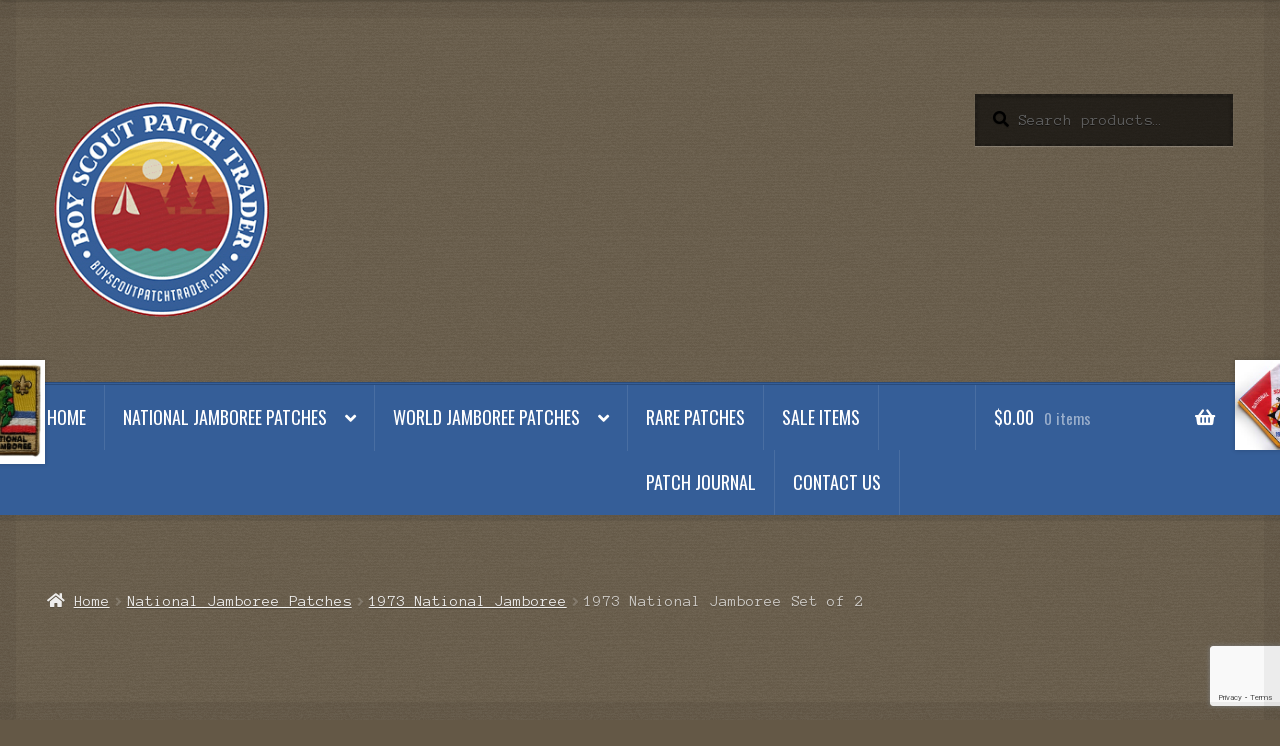

--- FILE ---
content_type: text/html; charset=UTF-8
request_url: https://boyscoutpatchtrader.com/product/1973-national-jamboree-set-of-2/
body_size: 23847
content:
<!doctype html>
<html lang="en-US">
<head>
<meta charset="UTF-8">
<meta name="viewport" content="width=device-width, initial-scale=1">
<link rel="profile" href="http://gmpg.org/xfn/11">
<link rel="pingback" href="">

<meta name='robots' content='index, follow, max-image-preview:large, max-snippet:-1, max-video-preview:-1' />

	<!-- This site is optimized with the Yoast SEO plugin v26.6 - https://yoast.com/wordpress/plugins/seo/ -->
	<title>1973 National Jamboree Set of 2 | Boy Scout Patch Store</title>
	<meta name="description" content="1973 National Jamboree Set of 2 | Boy Scout Patch Store | Boy Scout Patches for sale including pocket patches, neckerchiefs and jacket patches" />
	<link rel="canonical" href="https://boyscoutpatchtrader.com/product/1973-national-jamboree-set-of-2/" />
	<meta property="og:locale" content="en_US" />
	<meta property="og:type" content="article" />
	<meta property="og:title" content="1973 National Jamboree Set of 2 | Boy Scout Patch Store" />
	<meta property="og:description" content="1973 National Jamboree Set of 2 | Boy Scout Patch Store | Boy Scout Patches for sale including pocket patches, neckerchiefs and jacket patches" />
	<meta property="og:url" content="https://boyscoutpatchtrader.com/product/1973-national-jamboree-set-of-2/" />
	<meta property="og:site_name" content="Boy Scout Patch Trader" />
	<meta property="article:modified_time" content="2019-08-10T21:05:50+00:00" />
	<meta property="og:image" content="https://i0.wp.com/boyscoutpatchtrader.com/wp/wp-content/uploads/2018/01/1973-NJ-SET-2.jpg?fit=496%2C500&ssl=1" />
	<meta property="og:image:width" content="496" />
	<meta property="og:image:height" content="500" />
	<meta property="og:image:type" content="image/jpeg" />
	<meta name="twitter:card" content="summary_large_image" />
	<script type="application/ld+json" class="yoast-schema-graph">{"@context":"https://schema.org","@graph":[{"@type":"WebPage","@id":"https://boyscoutpatchtrader.com/product/1973-national-jamboree-set-of-2/","url":"https://boyscoutpatchtrader.com/product/1973-national-jamboree-set-of-2/","name":"1973 National Jamboree Set of 2 | Boy Scout Patch Store","isPartOf":{"@id":"https://boyscoutpatchtrader.com/#website"},"primaryImageOfPage":{"@id":"https://boyscoutpatchtrader.com/product/1973-national-jamboree-set-of-2/#primaryimage"},"image":{"@id":"https://boyscoutpatchtrader.com/product/1973-national-jamboree-set-of-2/#primaryimage"},"thumbnailUrl":"https://boyscoutpatchtrader.com/wp/wp-content/uploads/2018/01/1973-NJ-SET-2.jpg","datePublished":"2018-01-19T20:44:04+00:00","dateModified":"2019-08-10T21:05:50+00:00","description":"1973 National Jamboree Set of 2 | Boy Scout Patch Store | Boy Scout Patches for sale including pocket patches, neckerchiefs and jacket patches","breadcrumb":{"@id":"https://boyscoutpatchtrader.com/product/1973-national-jamboree-set-of-2/#breadcrumb"},"inLanguage":"en-US","potentialAction":[{"@type":"ReadAction","target":["https://boyscoutpatchtrader.com/product/1973-national-jamboree-set-of-2/"]}]},{"@type":"ImageObject","inLanguage":"en-US","@id":"https://boyscoutpatchtrader.com/product/1973-national-jamboree-set-of-2/#primaryimage","url":"https://boyscoutpatchtrader.com/wp/wp-content/uploads/2018/01/1973-NJ-SET-2.jpg","contentUrl":"https://boyscoutpatchtrader.com/wp/wp-content/uploads/2018/01/1973-NJ-SET-2.jpg","width":496,"height":500,"caption":"Boy Scout Patch Trader - Jamboree Patches"},{"@type":"BreadcrumbList","@id":"https://boyscoutpatchtrader.com/product/1973-national-jamboree-set-of-2/#breadcrumb","itemListElement":[{"@type":"ListItem","position":1,"name":"Home","item":"https://boyscoutpatchtrader.com/"},{"@type":"ListItem","position":2,"name":"Scout Patch Store &#8211; National &#038; World Jamboree Patches","item":"https://boyscoutpatchtrader.com/"},{"@type":"ListItem","position":3,"name":"1973 National Jamboree Set of 2"}]},{"@type":"WebSite","@id":"https://boyscoutpatchtrader.com/#website","url":"https://boyscoutpatchtrader.com/","name":"Boy Scout Patch Trader","description":"World, National Jamboree Scout Patches","publisher":{"@id":"https://boyscoutpatchtrader.com/#organization"},"potentialAction":[{"@type":"SearchAction","target":{"@type":"EntryPoint","urlTemplate":"https://boyscoutpatchtrader.com/?s={search_term_string}"},"query-input":{"@type":"PropertyValueSpecification","valueRequired":true,"valueName":"search_term_string"}}],"inLanguage":"en-US"},{"@type":"Organization","@id":"https://boyscoutpatchtrader.com/#organization","name":"Boy Scout Patch Trader","url":"https://boyscoutpatchtrader.com/","logo":{"@type":"ImageObject","inLanguage":"en-US","@id":"https://boyscoutpatchtrader.com/#/schema/logo/image/","url":"https://boyscoutpatchtrader.com/wp/wp-content/uploads/2018/02/boy-scout-patch-trader-310.jpg","contentUrl":"https://boyscoutpatchtrader.com/wp/wp-content/uploads/2018/02/boy-scout-patch-trader-310.jpg","width":310,"height":71,"caption":"Boy Scout Patch Trader"},"image":{"@id":"https://boyscoutpatchtrader.com/#/schema/logo/image/"}}]}</script>
	<!-- / Yoast SEO plugin. -->


<link rel='dns-prefetch' href='//fonts.googleapis.com' />
<link rel="alternate" type="application/rss+xml" title="Boy Scout Patch Trader &raquo; Feed" href="https://boyscoutpatchtrader.com/feed/" />
<link rel="alternate" type="application/rss+xml" title="Boy Scout Patch Trader &raquo; Comments Feed" href="https://boyscoutpatchtrader.com/comments/feed/" />
<link rel="alternate" type="application/rss+xml" title="Boy Scout Patch Trader &raquo; 1973 National Jamboree Set of 2 Comments Feed" href="https://boyscoutpatchtrader.com/product/1973-national-jamboree-set-of-2/feed/" />
<link rel="alternate" title="oEmbed (JSON)" type="application/json+oembed" href="https://boyscoutpatchtrader.com/wp-json/oembed/1.0/embed?url=https%3A%2F%2Fboyscoutpatchtrader.com%2Fproduct%2F1973-national-jamboree-set-of-2%2F" />
<link rel="alternate" title="oEmbed (XML)" type="text/xml+oembed" href="https://boyscoutpatchtrader.com/wp-json/oembed/1.0/embed?url=https%3A%2F%2Fboyscoutpatchtrader.com%2Fproduct%2F1973-national-jamboree-set-of-2%2F&#038;format=xml" />
<style id='wp-img-auto-sizes-contain-inline-css'>
img:is([sizes=auto i],[sizes^="auto," i]){contain-intrinsic-size:3000px 1500px}
/*# sourceURL=wp-img-auto-sizes-contain-inline-css */
</style>
<style id='wp-emoji-styles-inline-css'>

	img.wp-smiley, img.emoji {
		display: inline !important;
		border: none !important;
		box-shadow: none !important;
		height: 1em !important;
		width: 1em !important;
		margin: 0 0.07em !important;
		vertical-align: -0.1em !important;
		background: none !important;
		padding: 0 !important;
	}
/*# sourceURL=wp-emoji-styles-inline-css */
</style>
<style id='wp-block-library-inline-css'>
:root{--wp-block-synced-color:#7a00df;--wp-block-synced-color--rgb:122,0,223;--wp-bound-block-color:var(--wp-block-synced-color);--wp-editor-canvas-background:#ddd;--wp-admin-theme-color:#007cba;--wp-admin-theme-color--rgb:0,124,186;--wp-admin-theme-color-darker-10:#006ba1;--wp-admin-theme-color-darker-10--rgb:0,107,160.5;--wp-admin-theme-color-darker-20:#005a87;--wp-admin-theme-color-darker-20--rgb:0,90,135;--wp-admin-border-width-focus:2px}@media (min-resolution:192dpi){:root{--wp-admin-border-width-focus:1.5px}}.wp-element-button{cursor:pointer}:root .has-very-light-gray-background-color{background-color:#eee}:root .has-very-dark-gray-background-color{background-color:#313131}:root .has-very-light-gray-color{color:#eee}:root .has-very-dark-gray-color{color:#313131}:root .has-vivid-green-cyan-to-vivid-cyan-blue-gradient-background{background:linear-gradient(135deg,#00d084,#0693e3)}:root .has-purple-crush-gradient-background{background:linear-gradient(135deg,#34e2e4,#4721fb 50%,#ab1dfe)}:root .has-hazy-dawn-gradient-background{background:linear-gradient(135deg,#faaca8,#dad0ec)}:root .has-subdued-olive-gradient-background{background:linear-gradient(135deg,#fafae1,#67a671)}:root .has-atomic-cream-gradient-background{background:linear-gradient(135deg,#fdd79a,#004a59)}:root .has-nightshade-gradient-background{background:linear-gradient(135deg,#330968,#31cdcf)}:root .has-midnight-gradient-background{background:linear-gradient(135deg,#020381,#2874fc)}:root{--wp--preset--font-size--normal:16px;--wp--preset--font-size--huge:42px}.has-regular-font-size{font-size:1em}.has-larger-font-size{font-size:2.625em}.has-normal-font-size{font-size:var(--wp--preset--font-size--normal)}.has-huge-font-size{font-size:var(--wp--preset--font-size--huge)}.has-text-align-center{text-align:center}.has-text-align-left{text-align:left}.has-text-align-right{text-align:right}.has-fit-text{white-space:nowrap!important}#end-resizable-editor-section{display:none}.aligncenter{clear:both}.items-justified-left{justify-content:flex-start}.items-justified-center{justify-content:center}.items-justified-right{justify-content:flex-end}.items-justified-space-between{justify-content:space-between}.screen-reader-text{border:0;clip-path:inset(50%);height:1px;margin:-1px;overflow:hidden;padding:0;position:absolute;width:1px;word-wrap:normal!important}.screen-reader-text:focus{background-color:#ddd;clip-path:none;color:#444;display:block;font-size:1em;height:auto;left:5px;line-height:normal;padding:15px 23px 14px;text-decoration:none;top:5px;width:auto;z-index:100000}html :where(.has-border-color){border-style:solid}html :where([style*=border-top-color]){border-top-style:solid}html :where([style*=border-right-color]){border-right-style:solid}html :where([style*=border-bottom-color]){border-bottom-style:solid}html :where([style*=border-left-color]){border-left-style:solid}html :where([style*=border-width]){border-style:solid}html :where([style*=border-top-width]){border-top-style:solid}html :where([style*=border-right-width]){border-right-style:solid}html :where([style*=border-bottom-width]){border-bottom-style:solid}html :where([style*=border-left-width]){border-left-style:solid}html :where(img[class*=wp-image-]){height:auto;max-width:100%}:where(figure){margin:0 0 1em}html :where(.is-position-sticky){--wp-admin--admin-bar--position-offset:var(--wp-admin--admin-bar--height,0px)}@media screen and (max-width:600px){html :where(.is-position-sticky){--wp-admin--admin-bar--position-offset:0px}}

/*# sourceURL=wp-block-library-inline-css */
</style><link rel='stylesheet' id='wc-blocks-style-css' href='https://boyscoutpatchtrader.com/wp/wp-content/plugins/woocommerce/assets/client/blocks/wc-blocks.css?ver=wc-10.4.2' media='all' />
<style id='global-styles-inline-css'>
:root{--wp--preset--aspect-ratio--square: 1;--wp--preset--aspect-ratio--4-3: 4/3;--wp--preset--aspect-ratio--3-4: 3/4;--wp--preset--aspect-ratio--3-2: 3/2;--wp--preset--aspect-ratio--2-3: 2/3;--wp--preset--aspect-ratio--16-9: 16/9;--wp--preset--aspect-ratio--9-16: 9/16;--wp--preset--color--black: #000000;--wp--preset--color--cyan-bluish-gray: #abb8c3;--wp--preset--color--white: #ffffff;--wp--preset--color--pale-pink: #f78da7;--wp--preset--color--vivid-red: #cf2e2e;--wp--preset--color--luminous-vivid-orange: #ff6900;--wp--preset--color--luminous-vivid-amber: #fcb900;--wp--preset--color--light-green-cyan: #7bdcb5;--wp--preset--color--vivid-green-cyan: #00d084;--wp--preset--color--pale-cyan-blue: #8ed1fc;--wp--preset--color--vivid-cyan-blue: #0693e3;--wp--preset--color--vivid-purple: #9b51e0;--wp--preset--gradient--vivid-cyan-blue-to-vivid-purple: linear-gradient(135deg,rgb(6,147,227) 0%,rgb(155,81,224) 100%);--wp--preset--gradient--light-green-cyan-to-vivid-green-cyan: linear-gradient(135deg,rgb(122,220,180) 0%,rgb(0,208,130) 100%);--wp--preset--gradient--luminous-vivid-amber-to-luminous-vivid-orange: linear-gradient(135deg,rgb(252,185,0) 0%,rgb(255,105,0) 100%);--wp--preset--gradient--luminous-vivid-orange-to-vivid-red: linear-gradient(135deg,rgb(255,105,0) 0%,rgb(207,46,46) 100%);--wp--preset--gradient--very-light-gray-to-cyan-bluish-gray: linear-gradient(135deg,rgb(238,238,238) 0%,rgb(169,184,195) 100%);--wp--preset--gradient--cool-to-warm-spectrum: linear-gradient(135deg,rgb(74,234,220) 0%,rgb(151,120,209) 20%,rgb(207,42,186) 40%,rgb(238,44,130) 60%,rgb(251,105,98) 80%,rgb(254,248,76) 100%);--wp--preset--gradient--blush-light-purple: linear-gradient(135deg,rgb(255,206,236) 0%,rgb(152,150,240) 100%);--wp--preset--gradient--blush-bordeaux: linear-gradient(135deg,rgb(254,205,165) 0%,rgb(254,45,45) 50%,rgb(107,0,62) 100%);--wp--preset--gradient--luminous-dusk: linear-gradient(135deg,rgb(255,203,112) 0%,rgb(199,81,192) 50%,rgb(65,88,208) 100%);--wp--preset--gradient--pale-ocean: linear-gradient(135deg,rgb(255,245,203) 0%,rgb(182,227,212) 50%,rgb(51,167,181) 100%);--wp--preset--gradient--electric-grass: linear-gradient(135deg,rgb(202,248,128) 0%,rgb(113,206,126) 100%);--wp--preset--gradient--midnight: linear-gradient(135deg,rgb(2,3,129) 0%,rgb(40,116,252) 100%);--wp--preset--font-size--small: 14px;--wp--preset--font-size--medium: 23px;--wp--preset--font-size--large: 26px;--wp--preset--font-size--x-large: 42px;--wp--preset--font-size--normal: 16px;--wp--preset--font-size--huge: 37px;--wp--preset--spacing--20: 0.44rem;--wp--preset--spacing--30: 0.67rem;--wp--preset--spacing--40: 1rem;--wp--preset--spacing--50: 1.5rem;--wp--preset--spacing--60: 2.25rem;--wp--preset--spacing--70: 3.38rem;--wp--preset--spacing--80: 5.06rem;--wp--preset--shadow--natural: 6px 6px 9px rgba(0, 0, 0, 0.2);--wp--preset--shadow--deep: 12px 12px 50px rgba(0, 0, 0, 0.4);--wp--preset--shadow--sharp: 6px 6px 0px rgba(0, 0, 0, 0.2);--wp--preset--shadow--outlined: 6px 6px 0px -3px rgb(255, 255, 255), 6px 6px rgb(0, 0, 0);--wp--preset--shadow--crisp: 6px 6px 0px rgb(0, 0, 0);}:root :where(.is-layout-flow) > :first-child{margin-block-start: 0;}:root :where(.is-layout-flow) > :last-child{margin-block-end: 0;}:root :where(.is-layout-flow) > *{margin-block-start: 24px;margin-block-end: 0;}:root :where(.is-layout-constrained) > :first-child{margin-block-start: 0;}:root :where(.is-layout-constrained) > :last-child{margin-block-end: 0;}:root :where(.is-layout-constrained) > *{margin-block-start: 24px;margin-block-end: 0;}:root :where(.is-layout-flex){gap: 24px;}:root :where(.is-layout-grid){gap: 24px;}body .is-layout-flex{display: flex;}.is-layout-flex{flex-wrap: wrap;align-items: center;}.is-layout-flex > :is(*, div){margin: 0;}body .is-layout-grid{display: grid;}.is-layout-grid > :is(*, div){margin: 0;}.has-black-color{color: var(--wp--preset--color--black) !important;}.has-cyan-bluish-gray-color{color: var(--wp--preset--color--cyan-bluish-gray) !important;}.has-white-color{color: var(--wp--preset--color--white) !important;}.has-pale-pink-color{color: var(--wp--preset--color--pale-pink) !important;}.has-vivid-red-color{color: var(--wp--preset--color--vivid-red) !important;}.has-luminous-vivid-orange-color{color: var(--wp--preset--color--luminous-vivid-orange) !important;}.has-luminous-vivid-amber-color{color: var(--wp--preset--color--luminous-vivid-amber) !important;}.has-light-green-cyan-color{color: var(--wp--preset--color--light-green-cyan) !important;}.has-vivid-green-cyan-color{color: var(--wp--preset--color--vivid-green-cyan) !important;}.has-pale-cyan-blue-color{color: var(--wp--preset--color--pale-cyan-blue) !important;}.has-vivid-cyan-blue-color{color: var(--wp--preset--color--vivid-cyan-blue) !important;}.has-vivid-purple-color{color: var(--wp--preset--color--vivid-purple) !important;}.has-black-background-color{background-color: var(--wp--preset--color--black) !important;}.has-cyan-bluish-gray-background-color{background-color: var(--wp--preset--color--cyan-bluish-gray) !important;}.has-white-background-color{background-color: var(--wp--preset--color--white) !important;}.has-pale-pink-background-color{background-color: var(--wp--preset--color--pale-pink) !important;}.has-vivid-red-background-color{background-color: var(--wp--preset--color--vivid-red) !important;}.has-luminous-vivid-orange-background-color{background-color: var(--wp--preset--color--luminous-vivid-orange) !important;}.has-luminous-vivid-amber-background-color{background-color: var(--wp--preset--color--luminous-vivid-amber) !important;}.has-light-green-cyan-background-color{background-color: var(--wp--preset--color--light-green-cyan) !important;}.has-vivid-green-cyan-background-color{background-color: var(--wp--preset--color--vivid-green-cyan) !important;}.has-pale-cyan-blue-background-color{background-color: var(--wp--preset--color--pale-cyan-blue) !important;}.has-vivid-cyan-blue-background-color{background-color: var(--wp--preset--color--vivid-cyan-blue) !important;}.has-vivid-purple-background-color{background-color: var(--wp--preset--color--vivid-purple) !important;}.has-black-border-color{border-color: var(--wp--preset--color--black) !important;}.has-cyan-bluish-gray-border-color{border-color: var(--wp--preset--color--cyan-bluish-gray) !important;}.has-white-border-color{border-color: var(--wp--preset--color--white) !important;}.has-pale-pink-border-color{border-color: var(--wp--preset--color--pale-pink) !important;}.has-vivid-red-border-color{border-color: var(--wp--preset--color--vivid-red) !important;}.has-luminous-vivid-orange-border-color{border-color: var(--wp--preset--color--luminous-vivid-orange) !important;}.has-luminous-vivid-amber-border-color{border-color: var(--wp--preset--color--luminous-vivid-amber) !important;}.has-light-green-cyan-border-color{border-color: var(--wp--preset--color--light-green-cyan) !important;}.has-vivid-green-cyan-border-color{border-color: var(--wp--preset--color--vivid-green-cyan) !important;}.has-pale-cyan-blue-border-color{border-color: var(--wp--preset--color--pale-cyan-blue) !important;}.has-vivid-cyan-blue-border-color{border-color: var(--wp--preset--color--vivid-cyan-blue) !important;}.has-vivid-purple-border-color{border-color: var(--wp--preset--color--vivid-purple) !important;}.has-vivid-cyan-blue-to-vivid-purple-gradient-background{background: var(--wp--preset--gradient--vivid-cyan-blue-to-vivid-purple) !important;}.has-light-green-cyan-to-vivid-green-cyan-gradient-background{background: var(--wp--preset--gradient--light-green-cyan-to-vivid-green-cyan) !important;}.has-luminous-vivid-amber-to-luminous-vivid-orange-gradient-background{background: var(--wp--preset--gradient--luminous-vivid-amber-to-luminous-vivid-orange) !important;}.has-luminous-vivid-orange-to-vivid-red-gradient-background{background: var(--wp--preset--gradient--luminous-vivid-orange-to-vivid-red) !important;}.has-very-light-gray-to-cyan-bluish-gray-gradient-background{background: var(--wp--preset--gradient--very-light-gray-to-cyan-bluish-gray) !important;}.has-cool-to-warm-spectrum-gradient-background{background: var(--wp--preset--gradient--cool-to-warm-spectrum) !important;}.has-blush-light-purple-gradient-background{background: var(--wp--preset--gradient--blush-light-purple) !important;}.has-blush-bordeaux-gradient-background{background: var(--wp--preset--gradient--blush-bordeaux) !important;}.has-luminous-dusk-gradient-background{background: var(--wp--preset--gradient--luminous-dusk) !important;}.has-pale-ocean-gradient-background{background: var(--wp--preset--gradient--pale-ocean) !important;}.has-electric-grass-gradient-background{background: var(--wp--preset--gradient--electric-grass) !important;}.has-midnight-gradient-background{background: var(--wp--preset--gradient--midnight) !important;}.has-small-font-size{font-size: var(--wp--preset--font-size--small) !important;}.has-medium-font-size{font-size: var(--wp--preset--font-size--medium) !important;}.has-large-font-size{font-size: var(--wp--preset--font-size--large) !important;}.has-x-large-font-size{font-size: var(--wp--preset--font-size--x-large) !important;}
/*# sourceURL=global-styles-inline-css */
</style>

<style id='classic-theme-styles-inline-css'>
/*! This file is auto-generated */
.wp-block-button__link{color:#fff;background-color:#32373c;border-radius:9999px;box-shadow:none;text-decoration:none;padding:calc(.667em + 2px) calc(1.333em + 2px);font-size:1.125em}.wp-block-file__button{background:#32373c;color:#fff;text-decoration:none}
/*# sourceURL=/wp-includes/css/classic-themes.min.css */
</style>
<link rel='stylesheet' id='storefront-gutenberg-blocks-css' href='https://boyscoutpatchtrader.com/wp/wp-content/themes/storefront/assets/css/base/gutenberg-blocks.css?ver=4.6.2' media='all' />
<style id='storefront-gutenberg-blocks-inline-css'>

				.wp-block-button__link:not(.has-text-color) {
					color: #ffffff;
				}

				.wp-block-button__link:not(.has-text-color):hover,
				.wp-block-button__link:not(.has-text-color):focus,
				.wp-block-button__link:not(.has-text-color):active {
					color: #ffffff;
				}

				.wp-block-button__link:not(.has-background) {
					background-color: #0e7784;
				}

				.wp-block-button__link:not(.has-background):hover,
				.wp-block-button__link:not(.has-background):focus,
				.wp-block-button__link:not(.has-background):active {
					border-color: #005e6b;
					background-color: #005e6b;
				}

				.wc-block-grid__products .wc-block-grid__product .wp-block-button__link {
					background-color: #0e7784;
					border-color: #0e7784;
					color: #ffffff;
				}

				.wp-block-quote footer,
				.wp-block-quote cite,
				.wp-block-quote__citation {
					color: #000000;
				}

				.wp-block-pullquote cite,
				.wp-block-pullquote footer,
				.wp-block-pullquote__citation {
					color: #000000;
				}

				.wp-block-image figcaption {
					color: #000000;
				}

				.wp-block-separator.is-style-dots::before {
					color: #355e98;
				}

				.wp-block-file a.wp-block-file__button {
					color: #ffffff;
					background-color: #0e7784;
					border-color: #0e7784;
				}

				.wp-block-file a.wp-block-file__button:hover,
				.wp-block-file a.wp-block-file__button:focus,
				.wp-block-file a.wp-block-file__button:active {
					color: #ffffff;
					background-color: #005e6b;
				}

				.wp-block-code,
				.wp-block-preformatted pre {
					color: #000000;
				}

				.wp-block-table:not( .has-background ):not( .is-style-stripes ) tbody tr:nth-child(2n) td {
					background-color: #625644;
				}

				.wp-block-cover .wp-block-cover__inner-container h1:not(.has-text-color),
				.wp-block-cover .wp-block-cover__inner-container h2:not(.has-text-color),
				.wp-block-cover .wp-block-cover__inner-container h3:not(.has-text-color),
				.wp-block-cover .wp-block-cover__inner-container h4:not(.has-text-color),
				.wp-block-cover .wp-block-cover__inner-container h5:not(.has-text-color),
				.wp-block-cover .wp-block-cover__inner-container h6:not(.has-text-color) {
					color: #000000;
				}

				div.wc-block-components-price-slider__range-input-progress,
				.rtl .wc-block-components-price-slider__range-input-progress {
					--range-color: #0e7784;
				}

				/* Target only IE11 */
				@media all and (-ms-high-contrast: none), (-ms-high-contrast: active) {
					.wc-block-components-price-slider__range-input-progress {
						background: #0e7784;
					}
				}

				.wc-block-components-button:not(.is-link) {
					background-color: #355e98;
					color: #ffffff;
				}

				.wc-block-components-button:not(.is-link):hover,
				.wc-block-components-button:not(.is-link):focus,
				.wc-block-components-button:not(.is-link):active {
					background-color: #1c457f;
					color: #ffffff;
				}

				.wc-block-components-button:not(.is-link):disabled {
					background-color: #355e98;
					color: #ffffff;
				}

				.wc-block-cart__submit-container {
					background-color: #645846;
				}

				.wc-block-cart__submit-container::before {
					color: rgba(170,158,140,0.5);
				}

				.wc-block-components-order-summary-item__quantity {
					background-color: #645846;
					border-color: #000000;
					box-shadow: 0 0 0 2px #645846;
					color: #000000;
				}
			
/*# sourceURL=storefront-gutenberg-blocks-inline-css */
</style>
<link rel='stylesheet' id='contact-form-7-css' href='https://boyscoutpatchtrader.com/wp/wp-content/plugins/contact-form-7/includes/css/styles.css?ver=6.1.4' media='all' />
<link rel='stylesheet' id='photoswipe-css' href='https://boyscoutpatchtrader.com/wp/wp-content/plugins/woocommerce/assets/css/photoswipe/photoswipe.min.css?ver=10.4.2' media='all' />
<link rel='stylesheet' id='photoswipe-default-skin-css' href='https://boyscoutpatchtrader.com/wp/wp-content/plugins/woocommerce/assets/css/photoswipe/default-skin/default-skin.min.css?ver=10.4.2' media='all' />
<style id='woocommerce-inline-inline-css'>
.woocommerce form .form-row .required { visibility: visible; }
/*# sourceURL=woocommerce-inline-inline-css */
</style>
<link rel='stylesheet' id='mc4wp-form-basic-css' href='https://boyscoutpatchtrader.com/wp/wp-content/plugins/mailchimp-for-wp/assets/css/form-basic.css?ver=4.10.9' media='all' />
<link rel='stylesheet' id='storefront-style-css' href='https://boyscoutpatchtrader.com/wp/wp-content/themes/storefront/style.css?ver=6.9' media='all' />
<style id='storefront-style-inline-css'>

			.main-navigation ul li a,
			.site-title a,
			ul.menu li a,
			.site-branding h1 a,
			button.menu-toggle,
			button.menu-toggle:hover,
			.handheld-navigation .dropdown-toggle {
				color: #ffffff;
			}

			button.menu-toggle,
			button.menu-toggle:hover {
				border-color: #ffffff;
			}

			.main-navigation ul li a:hover,
			.main-navigation ul li:hover > a,
			.site-title a:hover,
			.site-header ul.menu li.current-menu-item > a {
				color: #ffffff;
			}

			table:not( .has-background ) th {
				background-color: #5d513f;
			}

			table:not( .has-background ) tbody td {
				background-color: #625644;
			}

			table:not( .has-background ) tbody tr:nth-child(2n) td,
			fieldset,
			fieldset legend {
				background-color: #605442;
			}

			.site-header,
			.secondary-navigation ul ul,
			.main-navigation ul.menu > li.menu-item-has-children:after,
			.secondary-navigation ul.menu ul,
			.storefront-handheld-footer-bar,
			.storefront-handheld-footer-bar ul li > a,
			.storefront-handheld-footer-bar ul li.search .site-search,
			button.menu-toggle,
			button.menu-toggle:hover {
				background-color: #355e98;
			}

			p.site-description,
			.site-header,
			.storefront-handheld-footer-bar {
				color: #ffffff;
			}

			button.menu-toggle:after,
			button.menu-toggle:before,
			button.menu-toggle span:before {
				background-color: #ffffff;
			}

			h1, h2, h3, h4, h5, h6, .wc-block-grid__product-title {
				color: #355e98;
			}

			.widget h1 {
				border-bottom-color: #355e98;
			}

			body,
			.secondary-navigation a {
				color: #000000;
			}

			.widget-area .widget a,
			.hentry .entry-header .posted-on a,
			.hentry .entry-header .post-author a,
			.hentry .entry-header .post-comments a,
			.hentry .entry-header .byline a {
				color: #050505;
			}

			a {
				color: #0e7784;
			}

			a:focus,
			button:focus,
			.button.alt:focus,
			input:focus,
			textarea:focus,
			input[type="button"]:focus,
			input[type="reset"]:focus,
			input[type="submit"]:focus,
			input[type="email"]:focus,
			input[type="tel"]:focus,
			input[type="url"]:focus,
			input[type="password"]:focus,
			input[type="search"]:focus {
				outline-color: #0e7784;
			}

			button, input[type="button"], input[type="reset"], input[type="submit"], .button, .widget a.button {
				background-color: #0e7784;
				border-color: #0e7784;
				color: #ffffff;
			}

			button:hover, input[type="button"]:hover, input[type="reset"]:hover, input[type="submit"]:hover, .button:hover, .widget a.button:hover {
				background-color: #005e6b;
				border-color: #005e6b;
				color: #ffffff;
			}

			button.alt, input[type="button"].alt, input[type="reset"].alt, input[type="submit"].alt, .button.alt, .widget-area .widget a.button.alt {
				background-color: #355e98;
				border-color: #355e98;
				color: #ffffff;
			}

			button.alt:hover, input[type="button"].alt:hover, input[type="reset"].alt:hover, input[type="submit"].alt:hover, .button.alt:hover, .widget-area .widget a.button.alt:hover {
				background-color: #1c457f;
				border-color: #1c457f;
				color: #ffffff;
			}

			.pagination .page-numbers li .page-numbers.current {
				background-color: #4b3f2d;
				color: #000000;
			}

			#comments .comment-list .comment-content .comment-text {
				background-color: #5d513f;
			}

			.site-footer {
				background-color: #2b2b2b;
				color: #ffffff;
			}

			.site-footer a:not(.button):not(.components-button) {
				color: #e4decd;
			}

			.site-footer .storefront-handheld-footer-bar a:not(.button):not(.components-button) {
				color: #ffffff;
			}

			.site-footer h1, .site-footer h2, .site-footer h3, .site-footer h4, .site-footer h5, .site-footer h6, .site-footer .widget .widget-title, .site-footer .widget .widgettitle {
				color: #ffffff;
			}

			.page-template-template-homepage.has-post-thumbnail .type-page.has-post-thumbnail .entry-title {
				color: #000000;
			}

			.page-template-template-homepage.has-post-thumbnail .type-page.has-post-thumbnail .entry-content {
				color: #000000;
			}

			@media screen and ( min-width: 768px ) {
				.secondary-navigation ul.menu a:hover {
					color: #ffffff;
				}

				.secondary-navigation ul.menu a {
					color: #ffffff;
				}

				.main-navigation ul.menu ul.sub-menu,
				.main-navigation ul.nav-menu ul.children {
					background-color: #264f89;
				}

				.site-header {
					border-bottom-color: #264f89;
				}
			}
/*# sourceURL=storefront-style-inline-css */
</style>
<link rel='stylesheet' id='storefront-icons-css' href='https://boyscoutpatchtrader.com/wp/wp-content/themes/storefront/assets/css/base/icons.css?ver=4.6.2' media='all' />
<link rel='stylesheet' id='storefront-fonts-css' href='https://fonts.googleapis.com/css?family=Source+Sans+Pro%3A400%2C300%2C300italic%2C400italic%2C600%2C700%2C900&#038;subset=latin%2Clatin-ext&#038;ver=4.6.2' media='all' />
<link rel='stylesheet' id='wc_stripe_express_checkout_style-css' href='https://boyscoutpatchtrader.com/wp/wp-content/plugins/woocommerce-gateway-stripe/build/express-checkout.css?ver=f49792bd42ded7e3e1cb' media='all' />
<link rel='stylesheet' id='storefront-woocommerce-style-css' href='https://boyscoutpatchtrader.com/wp/wp-content/themes/storefront/assets/css/woocommerce/woocommerce.css?ver=4.6.2' media='all' />
<style id='storefront-woocommerce-style-inline-css'>
@font-face {
				font-family: star;
				src: url(https://boyscoutpatchtrader.com/wp/wp-content/plugins/woocommerce/assets/fonts/star.eot);
				src:
					url(https://boyscoutpatchtrader.com/wp/wp-content/plugins/woocommerce/assets/fonts/star.eot?#iefix) format("embedded-opentype"),
					url(https://boyscoutpatchtrader.com/wp/wp-content/plugins/woocommerce/assets/fonts/star.woff) format("woff"),
					url(https://boyscoutpatchtrader.com/wp/wp-content/plugins/woocommerce/assets/fonts/star.ttf) format("truetype"),
					url(https://boyscoutpatchtrader.com/wp/wp-content/plugins/woocommerce/assets/fonts/star.svg#star) format("svg");
				font-weight: 400;
				font-style: normal;
			}
			@font-face {
				font-family: WooCommerce;
				src: url(https://boyscoutpatchtrader.com/wp/wp-content/plugins/woocommerce/assets/fonts/WooCommerce.eot);
				src:
					url(https://boyscoutpatchtrader.com/wp/wp-content/plugins/woocommerce/assets/fonts/WooCommerce.eot?#iefix) format("embedded-opentype"),
					url(https://boyscoutpatchtrader.com/wp/wp-content/plugins/woocommerce/assets/fonts/WooCommerce.woff) format("woff"),
					url(https://boyscoutpatchtrader.com/wp/wp-content/plugins/woocommerce/assets/fonts/WooCommerce.ttf) format("truetype"),
					url(https://boyscoutpatchtrader.com/wp/wp-content/plugins/woocommerce/assets/fonts/WooCommerce.svg#WooCommerce) format("svg");
				font-weight: 400;
				font-style: normal;
			}

			a.cart-contents,
			.site-header-cart .widget_shopping_cart a {
				color: #ffffff;
			}

			a.cart-contents:hover,
			.site-header-cart .widget_shopping_cart a:hover,
			.site-header-cart:hover > li > a {
				color: #ffffff;
			}

			table.cart td.product-remove,
			table.cart td.actions {
				border-top-color: #645846;
			}

			.storefront-handheld-footer-bar ul li.cart .count {
				background-color: #ffffff;
				color: #355e98;
				border-color: #355e98;
			}

			.woocommerce-tabs ul.tabs li.active a,
			ul.products li.product .price,
			.onsale,
			.wc-block-grid__product-onsale,
			.widget_search form:before,
			.widget_product_search form:before {
				color: #000000;
			}

			.woocommerce-breadcrumb a,
			a.woocommerce-review-link,
			.product_meta a {
				color: #050505;
			}

			.wc-block-grid__product-onsale,
			.onsale {
				border-color: #000000;
			}

			.star-rating span:before,
			.quantity .plus, .quantity .minus,
			p.stars a:hover:after,
			p.stars a:after,
			.star-rating span:before,
			#payment .payment_methods li input[type=radio]:first-child:checked+label:before {
				color: #0e7784;
			}

			.widget_price_filter .ui-slider .ui-slider-range,
			.widget_price_filter .ui-slider .ui-slider-handle {
				background-color: #0e7784;
			}

			.order_details {
				background-color: #5d513f;
			}

			.order_details > li {
				border-bottom: 1px dotted #483c2a;
			}

			.order_details:before,
			.order_details:after {
				background: -webkit-linear-gradient(transparent 0,transparent 0),-webkit-linear-gradient(135deg,#5d513f 33.33%,transparent 33.33%),-webkit-linear-gradient(45deg,#5d513f 33.33%,transparent 33.33%)
			}

			#order_review {
				background-color: #645846;
			}

			#payment .payment_methods > li .payment_box,
			#payment .place-order {
				background-color: #5f5341;
			}

			#payment .payment_methods > li:not(.woocommerce-notice) {
				background-color: #5a4e3c;
			}

			#payment .payment_methods > li:not(.woocommerce-notice):hover {
				background-color: #554937;
			}

			.woocommerce-pagination .page-numbers li .page-numbers.current {
				background-color: #4b3f2d;
				color: #000000;
			}

			.wc-block-grid__product-onsale,
			.onsale,
			.woocommerce-pagination .page-numbers li .page-numbers:not(.current) {
				color: #000000;
			}

			p.stars a:before,
			p.stars a:hover~a:before,
			p.stars.selected a.active~a:before {
				color: #000000;
			}

			p.stars.selected a.active:before,
			p.stars:hover a:before,
			p.stars.selected a:not(.active):before,
			p.stars.selected a.active:before {
				color: #0e7784;
			}

			.single-product div.product .woocommerce-product-gallery .woocommerce-product-gallery__trigger {
				background-color: #0e7784;
				color: #ffffff;
			}

			.single-product div.product .woocommerce-product-gallery .woocommerce-product-gallery__trigger:hover {
				background-color: #005e6b;
				border-color: #005e6b;
				color: #ffffff;
			}

			.button.added_to_cart:focus,
			.button.wc-forward:focus {
				outline-color: #0e7784;
			}

			.added_to_cart,
			.site-header-cart .widget_shopping_cart a.button,
			.wc-block-grid__products .wc-block-grid__product .wp-block-button__link {
				background-color: #0e7784;
				border-color: #0e7784;
				color: #ffffff;
			}

			.added_to_cart:hover,
			.site-header-cart .widget_shopping_cart a.button:hover,
			.wc-block-grid__products .wc-block-grid__product .wp-block-button__link:hover {
				background-color: #005e6b;
				border-color: #005e6b;
				color: #ffffff;
			}

			.added_to_cart.alt, .added_to_cart, .widget a.button.checkout {
				background-color: #355e98;
				border-color: #355e98;
				color: #ffffff;
			}

			.added_to_cart.alt:hover, .added_to_cart:hover, .widget a.button.checkout:hover {
				background-color: #1c457f;
				border-color: #1c457f;
				color: #ffffff;
			}

			.button.loading {
				color: #0e7784;
			}

			.button.loading:hover {
				background-color: #0e7784;
			}

			.button.loading:after {
				color: #ffffff;
			}

			@media screen and ( min-width: 768px ) {
				.site-header-cart .widget_shopping_cart,
				.site-header .product_list_widget li .quantity {
					color: #ffffff;
				}

				.site-header-cart .widget_shopping_cart .buttons,
				.site-header-cart .widget_shopping_cart .total {
					background-color: #2b548e;
				}

				.site-header-cart .widget_shopping_cart {
					background-color: #264f89;
				}
			}
				.storefront-product-pagination a {
					color: #000000;
					background-color: #645846;
				}
				.storefront-sticky-add-to-cart {
					color: #000000;
					background-color: #645846;
				}

				.storefront-sticky-add-to-cart a:not(.button) {
					color: #ffffff;
				}
/*# sourceURL=storefront-woocommerce-style-inline-css */
</style>
<link rel='stylesheet' id='storefront-child-style-css' href='https://boyscoutpatchtrader.com/wp/wp-content/themes/deli/style.css?ver=2.0.15' media='all' />
<style id='storefront-child-style-inline-css'>

			.main-navigation ul li:hover > a,
			a.cart-contents:hover,
			.site-header-cart .widget_shopping_cart a:hover,
			.site-header-cart:hover > li > a {
				color: #cdcdcd;
			}

			.woocommerce-breadcrumb a:hover {
				color: #ffffff;
			}

			.single-product div.product .summary .price {
				color: #0e7784;
			}

			.header-widget-region {
				color: #ffffff;
			}

			.header-widget-region a:not(.button) {
				color: #e4decd;
			}

			.single-product div.product .summary .price {
				color: #ffffff;
				background-color: #0e7784;
			}

			.header-widget-region h1, .header-widget-region h2, .header-widget-region h3, .header-widget-region h4, .header-widget-region h5, .header-widget-region h6 {
				color: #ffffff;
			}

			.main-navigation ul li.smm-active li ul.products li.product h3,
			.main-navigation ul li.smm-active li ul.products li.product .price {
				color: #ffffff;
			}

			.order_details {
				background-color: #ffffff;
			}

			.order_details > li {
				border-bottom: 1px dotted #ffffff;
			}

			.order_details:before,
			.order_details:after {
				background: -webkit-linear-gradient(transparent 0,transparent 0),-webkit-linear-gradient(135deg,#ffffff 33.33%,transparent 33.33%),-webkit-linear-gradient(45deg,#ffffff 33.33%,transparent 33.33%)
			}

			@media screen and (min-width: 768px) {
				.deli-primary-navigation {
					background:#355e98;
				}

				.smm-mega-menu {
					background:#305993;
				}
			}
/*# sourceURL=storefront-child-style-inline-css */
</style>
<link rel='stylesheet' id='copse-css' href='//fonts.googleapis.com/css?family=Copse&#038;ver=6.9' media='all' />
<link rel='stylesheet' id='anonymous-pro-css' href='//fonts.googleapis.com/css?family=Anonymous+Pro%3A400%2C400italic%2C700&#038;ver=6.9' media='all' />
<link rel='stylesheet' id='kalam-css' href='//fonts.googleapis.com/css?family=Kalam%3A400%2C700&#038;ver=6.9' media='all' />
<link rel='stylesheet' id='oswald-css' href='//fonts.googleapis.com/css?family=Oswald&#038;ver=6.9' media='all' />
<link rel='stylesheet' id='storefront-woocommerce-brands-style-css' href='https://boyscoutpatchtrader.com/wp/wp-content/themes/storefront/assets/css/woocommerce/extensions/brands.css?ver=4.6.2' media='all' />
<script src="https://boyscoutpatchtrader.com/wp/wp-includes/js/jquery/jquery.min.js?ver=3.7.1" id="jquery-core-js"></script>
<script src="https://boyscoutpatchtrader.com/wp/wp-includes/js/jquery/jquery-migrate.min.js?ver=3.4.1" id="jquery-migrate-js"></script>
<script src="https://boyscoutpatchtrader.com/wp/wp-content/plugins/woocommerce/assets/js/jquery-blockui/jquery.blockUI.min.js?ver=2.7.0-wc.10.4.2" id="wc-jquery-blockui-js" defer data-wp-strategy="defer"></script>
<script id="wc-add-to-cart-js-extra">
var wc_add_to_cart_params = {"ajax_url":"/wp/wp-admin/admin-ajax.php","wc_ajax_url":"/?wc-ajax=%%endpoint%%","i18n_view_cart":"View cart","cart_url":"https://boyscoutpatchtrader.com/cart/","is_cart":"","cart_redirect_after_add":"yes"};
//# sourceURL=wc-add-to-cart-js-extra
</script>
<script src="https://boyscoutpatchtrader.com/wp/wp-content/plugins/woocommerce/assets/js/frontend/add-to-cart.min.js?ver=10.4.2" id="wc-add-to-cart-js" defer data-wp-strategy="defer"></script>
<script src="https://boyscoutpatchtrader.com/wp/wp-content/plugins/woocommerce/assets/js/zoom/jquery.zoom.min.js?ver=1.7.21-wc.10.4.2" id="wc-zoom-js" defer data-wp-strategy="defer"></script>
<script src="https://boyscoutpatchtrader.com/wp/wp-content/plugins/woocommerce/assets/js/flexslider/jquery.flexslider.min.js?ver=2.7.2-wc.10.4.2" id="wc-flexslider-js" defer data-wp-strategy="defer"></script>
<script src="https://boyscoutpatchtrader.com/wp/wp-content/plugins/woocommerce/assets/js/photoswipe/photoswipe.min.js?ver=4.1.1-wc.10.4.2" id="wc-photoswipe-js" defer data-wp-strategy="defer"></script>
<script src="https://boyscoutpatchtrader.com/wp/wp-content/plugins/woocommerce/assets/js/photoswipe/photoswipe-ui-default.min.js?ver=4.1.1-wc.10.4.2" id="wc-photoswipe-ui-default-js" defer data-wp-strategy="defer"></script>
<script id="wc-single-product-js-extra">
var wc_single_product_params = {"i18n_required_rating_text":"Please select a rating","i18n_rating_options":["1 of 5 stars","2 of 5 stars","3 of 5 stars","4 of 5 stars","5 of 5 stars"],"i18n_product_gallery_trigger_text":"View full-screen image gallery","review_rating_required":"no","flexslider":{"rtl":false,"animation":"slide","smoothHeight":true,"directionNav":false,"controlNav":"thumbnails","slideshow":false,"animationSpeed":500,"animationLoop":false,"allowOneSlide":false},"zoom_enabled":"1","zoom_options":[],"photoswipe_enabled":"1","photoswipe_options":{"shareEl":false,"closeOnScroll":false,"history":false,"hideAnimationDuration":0,"showAnimationDuration":0},"flexslider_enabled":"1"};
//# sourceURL=wc-single-product-js-extra
</script>
<script src="https://boyscoutpatchtrader.com/wp/wp-content/plugins/woocommerce/assets/js/frontend/single-product.min.js?ver=10.4.2" id="wc-single-product-js" defer data-wp-strategy="defer"></script>
<script src="https://boyscoutpatchtrader.com/wp/wp-content/plugins/woocommerce/assets/js/js-cookie/js.cookie.min.js?ver=2.1.4-wc.10.4.2" id="wc-js-cookie-js" defer data-wp-strategy="defer"></script>
<script id="woocommerce-js-extra">
var woocommerce_params = {"ajax_url":"/wp/wp-admin/admin-ajax.php","wc_ajax_url":"/?wc-ajax=%%endpoint%%","i18n_password_show":"Show password","i18n_password_hide":"Hide password"};
//# sourceURL=woocommerce-js-extra
</script>
<script src="https://boyscoutpatchtrader.com/wp/wp-content/plugins/woocommerce/assets/js/frontend/woocommerce.min.js?ver=10.4.2" id="woocommerce-js" defer data-wp-strategy="defer"></script>
<script id="wc-cart-fragments-js-extra">
var wc_cart_fragments_params = {"ajax_url":"/wp/wp-admin/admin-ajax.php","wc_ajax_url":"/?wc-ajax=%%endpoint%%","cart_hash_key":"wc_cart_hash_debe14d402ffd0a61cf5af634069aac4","fragment_name":"wc_fragments_debe14d402ffd0a61cf5af634069aac4","request_timeout":"5000"};
//# sourceURL=wc-cart-fragments-js-extra
</script>
<script src="https://boyscoutpatchtrader.com/wp/wp-content/plugins/woocommerce/assets/js/frontend/cart-fragments.min.js?ver=10.4.2" id="wc-cart-fragments-js" defer data-wp-strategy="defer"></script>
<link rel="https://api.w.org/" href="https://boyscoutpatchtrader.com/wp-json/" /><link rel="alternate" title="JSON" type="application/json" href="https://boyscoutpatchtrader.com/wp-json/wp/v2/product/1142" /><link rel="EditURI" type="application/rsd+xml" title="RSD" href="https://boyscoutpatchtrader.com/wp/xmlrpc.php?rsd" />
<meta name="generator" content="WordPress 6.9" />
<meta name="generator" content="WooCommerce 10.4.2" />
<link rel='shortlink' href='https://boyscoutpatchtrader.com/?p=1142' />
<style>.mc4wp-checkbox-wp-registration-form{clear:both;width:auto;display:block;position:static}.mc4wp-checkbox-wp-registration-form input{float:none;vertical-align:middle;-webkit-appearance:checkbox;width:auto;max-width:21px;margin:0 6px 0 0;padding:0;position:static;display:inline-block!important}.mc4wp-checkbox-wp-registration-form label{float:none;cursor:pointer;width:auto;margin:0 0 16px;display:block;position:static}</style>	<noscript><style>.woocommerce-product-gallery{ opacity: 1 !important; }</style></noscript>
	<style id="custom-background-css">
body.custom-background { background-image: url("https://boyscoutpatchtrader.com/wp/wp-content/themes/deli/images/cardboard.png"); background-position: left top; background-size: auto; background-repeat: repeat; background-attachment: fixed; }
</style>
	<link rel="icon" href="https://boyscoutpatchtrader.com/wp/wp-content/uploads/2023/03/cropped-boyscoutpatch-512-32x32.jpg" sizes="32x32" />
<link rel="icon" href="https://boyscoutpatchtrader.com/wp/wp-content/uploads/2023/03/cropped-boyscoutpatch-512-192x192.jpg" sizes="192x192" />
<link rel="apple-touch-icon" href="https://boyscoutpatchtrader.com/wp/wp-content/uploads/2023/03/cropped-boyscoutpatch-512-180x180.jpg" />
<meta name="msapplication-TileImage" content="https://boyscoutpatchtrader.com/wp/wp-content/uploads/2023/03/cropped-boyscoutpatch-512-270x270.jpg" />
		<style id="wp-custom-css">
			body {font-size: 18px !important;}
h1 {font-size: 28px !important;}

/**
 * Filter the excerpt length to 20 words.
 *
 * @param int $length Excerpt length.
 * @return int (Maybe) modified excerpt length.
 */
add_filter( 'excerpt_length', function( $length ) { return 20; } );		</style>
		<link rel='stylesheet' id='wc-stripe-blocks-checkout-style-css' href='https://boyscoutpatchtrader.com/wp/wp-content/plugins/woocommerce-gateway-stripe/build/upe-blocks.css?ver=1e1661bb3db973deba05' media='all' />
<link rel='stylesheet' id='wc-stripe-upe-classic-css' href='https://boyscoutpatchtrader.com/wp/wp-content/plugins/woocommerce-gateway-stripe/build/upe-classic.css?ver=10.2.0' media='all' />
<link rel='stylesheet' id='stripelink_styles-css' href='https://boyscoutpatchtrader.com/wp/wp-content/plugins/woocommerce-gateway-stripe/assets/css/stripe-link.css?ver=10.2.0' media='all' />
</head>

<body class="wp-singular product-template-default single single-product postid-1142 custom-background wp-custom-logo wp-embed-responsive wp-theme-storefront wp-child-theme-deli theme-storefront woocommerce woocommerce-page woocommerce-no-js storefront-2-3 group-blog right-sidebar woocommerce-active">



<div id="page" class="hfeed site">
	
	<header id="masthead" class="site-header" role="banner" style="">

		<div class="col-full">		<a class="skip-link screen-reader-text" href="#site-navigation">Skip to navigation</a>
		<a class="skip-link screen-reader-text" href="#content">Skip to content</a>
				<div class="site-branding">
			<a href="https://boyscoutpatchtrader.com/" class="custom-logo-link" rel="home"><img width="250" height="250" src="https://boyscoutpatchtrader.com/wp/wp-content/uploads/2023/03/boyscout2-2-250trans.gif" class="custom-logo" alt="Boy Scout Patch Trader - Jamboree Patches" decoding="async" fetchpriority="high" /></a>		</div>
					<div class="site-search">
				<div class="widget woocommerce widget_product_search"><form role="search" method="get" class="woocommerce-product-search" action="https://boyscoutpatchtrader.com/">
	<label class="screen-reader-text" for="woocommerce-product-search-field-0">Search for:</label>
	<input type="search" id="woocommerce-product-search-field-0" class="search-field" placeholder="Search products&hellip;" value="" name="s" />
	<button type="submit" value="Search" class="">Search</button>
	<input type="hidden" name="post_type" value="product" />
</form>
</div>			</div>
			</div><div class="storefront-primary-navigation"><div class="col-full"><section class="deli-primary-navigation">		<nav id="site-navigation" class="main-navigation" role="navigation" aria-label="Primary Navigation">
		<button id="site-navigation-menu-toggle" class="menu-toggle" aria-controls="site-navigation" aria-expanded="false"><span>Menu</span></button>
			<div class="primary-navigation"><ul id="menu-main-menu" class="menu"><li id="menu-item-9985" class="menu-item menu-item-type-post_type menu-item-object-page menu-item-home current_page_parent menu-item-9985"><a href="https://boyscoutpatchtrader.com/">Home</a></li>
<li id="menu-item-1640" class="menu-item menu-item-type-taxonomy menu-item-object-product_cat current-product-ancestor current-menu-parent current-product-parent menu-item-has-children menu-item-1640"><a href="https://boyscoutpatchtrader.com/product-category/national-jamboree-patches/">National Jamboree Patches</a>
<ul class="sub-menu">
	<li id="menu-item-10196" class="menu-item menu-item-type-taxonomy menu-item-object-product_cat menu-item-10196"><a href="https://boyscoutpatchtrader.com/product-category/national-jamboree-patches/2026-national-jamboree-patches/">2026 National Jamboree</a></li>
	<li id="menu-item-9998" class="menu-item menu-item-type-taxonomy menu-item-object-product_cat menu-item-9998"><a href="https://boyscoutpatchtrader.com/product-category/national-jamboree-patches/2023-national-jamboree-patches/">2023 National Jamboree</a></li>
	<li id="menu-item-10138" class="menu-item menu-item-type-taxonomy menu-item-object-product_cat menu-item-10138"><a href="https://boyscoutpatchtrader.com/product-category/national-jamboree-patches/2021-national-jamboree-patches/">2021 National Jamboree</a></li>
	<li id="menu-item-1489" class="menu-item menu-item-type-taxonomy menu-item-object-product_cat menu-item-1489"><a href="https://boyscoutpatchtrader.com/product-category/national-jamboree-patches/2017-national-jamboree-patches/">2017 National Jamboree</a></li>
	<li id="menu-item-1488" class="menu-item menu-item-type-taxonomy menu-item-object-product_cat menu-item-1488"><a href="https://boyscoutpatchtrader.com/product-category/national-jamboree-patches/2013-national-jamboree-patches/">2013 National Jamboree</a></li>
	<li id="menu-item-1629" class="menu-item menu-item-type-taxonomy menu-item-object-product_cat menu-item-1629"><a href="https://boyscoutpatchtrader.com/product-category/national-jamboree-patches/2010-national-jamboree-patches/">2010 National Jamboree</a></li>
	<li id="menu-item-1634" class="menu-item menu-item-type-taxonomy menu-item-object-product_cat menu-item-1634"><a href="https://boyscoutpatchtrader.com/product-category/national-jamboree-patches/2005-national-jamboree-patches/">2005 National Jamboree</a></li>
	<li id="menu-item-1635" class="menu-item menu-item-type-taxonomy menu-item-object-product_cat menu-item-1635"><a href="https://boyscoutpatchtrader.com/product-category/national-jamboree-patches/2001-national-jamboree-patches/">2001 National Jamboree</a></li>
	<li id="menu-item-1636" class="menu-item menu-item-type-taxonomy menu-item-object-product_cat menu-item-1636"><a href="https://boyscoutpatchtrader.com/product-category/national-jamboree-patches/1997-national-jamboree-patches/">1997 National Jamboree</a></li>
	<li id="menu-item-1653" class="menu-item menu-item-type-taxonomy menu-item-object-product_cat menu-item-1653"><a href="https://boyscoutpatchtrader.com/product-category/national-jamboree-patches/1993-national-jamboree-patches/">1993 National Jamboree</a></li>
	<li id="menu-item-1654" class="menu-item menu-item-type-taxonomy menu-item-object-product_cat menu-item-1654"><a href="https://boyscoutpatchtrader.com/product-category/national-jamboree-patches/1989-national-jamboree-patches/">1989 National Jamboree</a></li>
	<li id="menu-item-1655" class="menu-item menu-item-type-taxonomy menu-item-object-product_cat menu-item-1655"><a href="https://boyscoutpatchtrader.com/product-category/national-jamboree-patches/1985-national-jamboree-patches/">1985 National Jamboree</a></li>
	<li id="menu-item-1656" class="menu-item menu-item-type-taxonomy menu-item-object-product_cat menu-item-1656"><a href="https://boyscoutpatchtrader.com/product-category/national-jamboree-patches/1981-national-jamboree-patches/">1981 National Jamboree</a></li>
	<li id="menu-item-1657" class="menu-item menu-item-type-taxonomy menu-item-object-product_cat menu-item-1657"><a href="https://boyscoutpatchtrader.com/product-category/national-jamboree-patches/1977-national-jamboree-patches/">1977 National Jamboree</a></li>
	<li id="menu-item-1658" class="menu-item menu-item-type-taxonomy menu-item-object-product_cat current-product-ancestor current-menu-parent current-product-parent menu-item-1658"><a href="https://boyscoutpatchtrader.com/product-category/national-jamboree-patches/1973-national-jamboree-patches/">1973 National Jamboree</a></li>
	<li id="menu-item-1659" class="menu-item menu-item-type-taxonomy menu-item-object-product_cat menu-item-1659"><a href="https://boyscoutpatchtrader.com/product-category/national-jamboree-patches/1969-national-jamboree-patches/">1969 National Jamboree</a></li>
	<li id="menu-item-1660" class="menu-item menu-item-type-taxonomy menu-item-object-product_cat menu-item-1660"><a href="https://boyscoutpatchtrader.com/product-category/national-jamboree-patches/1964-national-jamboree-patches/">1964 National Jamboree</a></li>
	<li id="menu-item-1661" class="menu-item menu-item-type-taxonomy menu-item-object-product_cat menu-item-1661"><a href="https://boyscoutpatchtrader.com/product-category/national-jamboree-patches/1960-national-jamboree-patches/">1960 National Jamboree</a></li>
	<li id="menu-item-1662" class="menu-item menu-item-type-taxonomy menu-item-object-product_cat menu-item-1662"><a href="https://boyscoutpatchtrader.com/product-category/national-jamboree-patches/1957-national-jamboree-patches/">1957 National Jamboree</a></li>
	<li id="menu-item-1663" class="menu-item menu-item-type-taxonomy menu-item-object-product_cat menu-item-1663"><a href="https://boyscoutpatchtrader.com/product-category/national-jamboree-patches/1953-national-jamboree-patches/">1953 National Jamboree</a></li>
	<li id="menu-item-1664" class="menu-item menu-item-type-taxonomy menu-item-object-product_cat menu-item-1664"><a href="https://boyscoutpatchtrader.com/product-category/national-jamboree-patches/1950-national-jamboree-patches/">1950 National Jamboree</a></li>
	<li id="menu-item-1665" class="menu-item menu-item-type-taxonomy menu-item-object-product_cat menu-item-1665"><a href="https://boyscoutpatchtrader.com/product-category/national-jamboree-patches/1937-national-jamboree-patches/">1937 National Jamboree</a></li>
	<li id="menu-item-1666" class="menu-item menu-item-type-taxonomy menu-item-object-product_cat menu-item-1666"><a href="https://boyscoutpatchtrader.com/product-category/national-jamboree-patches/1935-national-jamboree-patches/">1935 National Jamboree</a></li>
</ul>
</li>
<li id="menu-item-1641" class="menu-item menu-item-type-taxonomy menu-item-object-product_cat menu-item-has-children menu-item-1641"><a href="https://boyscoutpatchtrader.com/product-category/world-jamboree-patches/">World Jamboree Patches</a>
<ul class="sub-menu">
	<li id="menu-item-3219" class="menu-item menu-item-type-taxonomy menu-item-object-product_cat menu-item-3219"><a href="https://boyscoutpatchtrader.com/product-category/world-jamboree-patches/2023-world-jamboree-patches/">2023 World Jamboree</a></li>
	<li id="menu-item-1998" class="menu-item menu-item-type-taxonomy menu-item-object-product_cat menu-item-1998"><a href="https://boyscoutpatchtrader.com/product-category/world-jamboree-patches/2019-world-jamboree-patches/">2019 World Jamboree</a></li>
	<li id="menu-item-1509" class="menu-item menu-item-type-taxonomy menu-item-object-product_cat menu-item-1509"><a href="https://boyscoutpatchtrader.com/product-category/world-jamboree-patches/2015-world-jamboree-patches/">2015 World Jamboree</a></li>
	<li id="menu-item-1631" class="menu-item menu-item-type-taxonomy menu-item-object-product_cat menu-item-1631"><a href="https://boyscoutpatchtrader.com/product-category/world-jamboree-patches/2011-world-jamboree-patches/">2011 World Jamboree</a></li>
	<li id="menu-item-1632" class="menu-item menu-item-type-taxonomy menu-item-object-product_cat menu-item-1632"><a href="https://boyscoutpatchtrader.com/product-category/world-jamboree-patches/2007-world-jamboree-patches/">2007 World Jamboree</a></li>
	<li id="menu-item-1633" class="menu-item menu-item-type-taxonomy menu-item-object-product_cat menu-item-1633"><a href="https://boyscoutpatchtrader.com/product-category/world-jamboree-patches/2003-world-jamboree-patches/">2003 World Jamboree</a></li>
	<li id="menu-item-1638" class="menu-item menu-item-type-taxonomy menu-item-object-product_cat menu-item-1638"><a href="https://boyscoutpatchtrader.com/product-category/world-jamboree-patches/1999-world-jamboree-patches/">1999 World Jamboree</a></li>
	<li id="menu-item-1639" class="menu-item menu-item-type-taxonomy menu-item-object-product_cat menu-item-1639"><a href="https://boyscoutpatchtrader.com/product-category/world-jamboree-patches/1995-world-jamboree-patches/">1995 World Jamboree</a></li>
	<li id="menu-item-1642" class="menu-item menu-item-type-taxonomy menu-item-object-product_cat menu-item-1642"><a href="https://boyscoutpatchtrader.com/product-category/world-jamboree-patches/1991-world-jamboree-patches/">1991 World Jamboree</a></li>
	<li id="menu-item-1643" class="menu-item menu-item-type-taxonomy menu-item-object-product_cat menu-item-1643"><a href="https://boyscoutpatchtrader.com/product-category/world-jamboree-patches/1987-88-world-jamboree-patches/">1987-88 World Jamboree</a></li>
	<li id="menu-item-1644" class="menu-item menu-item-type-taxonomy menu-item-object-product_cat menu-item-1644"><a href="https://boyscoutpatchtrader.com/product-category/world-jamboree-patches/1983-world-jamboree-patches/">1983 World Jamboree</a></li>
	<li id="menu-item-1645" class="menu-item menu-item-type-taxonomy menu-item-object-product_cat menu-item-1645"><a href="https://boyscoutpatchtrader.com/product-category/world-jamboree-patches/1979-world-jamboree-patches/">1979 World Jamboree</a></li>
	<li id="menu-item-1646" class="menu-item menu-item-type-taxonomy menu-item-object-product_cat menu-item-1646"><a href="https://boyscoutpatchtrader.com/product-category/world-jamboree-patches/1975-76-world-jamboree-patch/">1975-76 World Jamboree</a></li>
	<li id="menu-item-1647" class="menu-item menu-item-type-taxonomy menu-item-object-product_cat menu-item-1647"><a href="https://boyscoutpatchtrader.com/product-category/world-jamboree-patches/1971-world-jamboree-patches/">1971 World Jamboree</a></li>
	<li id="menu-item-1648" class="menu-item menu-item-type-taxonomy menu-item-object-product_cat menu-item-1648"><a href="https://boyscoutpatchtrader.com/product-category/world-jamboree-patches/1967-world-jamboree-patches/">1967 World Jamboree</a></li>
	<li id="menu-item-1649" class="menu-item menu-item-type-taxonomy menu-item-object-product_cat menu-item-1649"><a href="https://boyscoutpatchtrader.com/product-category/world-jamboree-patches/1963-world-jamboree-patches/">1963 World Jamboree</a></li>
	<li id="menu-item-5510" class="menu-item menu-item-type-taxonomy menu-item-object-product_cat menu-item-5510"><a href="https://boyscoutpatchtrader.com/product-category/world-jamboree-patches/1959-world-jamboree/">1959 World Jamboree</a></li>
	<li id="menu-item-1650" class="menu-item menu-item-type-taxonomy menu-item-object-product_cat menu-item-1650"><a href="https://boyscoutpatchtrader.com/product-category/world-jamboree-patches/1957-world-jamboree-patches/">1957 World Jamboree</a></li>
	<li id="menu-item-1651" class="menu-item menu-item-type-taxonomy menu-item-object-product_cat menu-item-1651"><a href="https://boyscoutpatchtrader.com/product-category/world-jamboree-patches/1955-world-jamboree-patches/">1955 World Jamboree</a></li>
	<li id="menu-item-1652" class="menu-item menu-item-type-taxonomy menu-item-object-product_cat menu-item-1652"><a href="https://boyscoutpatchtrader.com/product-category/world-jamboree-patches/1951-world-jamboree-patches/">1951 World Jamboree</a></li>
</ul>
</li>
<li id="menu-item-1667" class="menu-item menu-item-type-taxonomy menu-item-object-product_cat menu-item-1667"><a href="https://boyscoutpatchtrader.com/product-category/rare-hard-to-find/">Rare Patches</a></li>
<li id="menu-item-9948" class="menu-item menu-item-type-taxonomy menu-item-object-product_cat menu-item-9948"><a href="https://boyscoutpatchtrader.com/product-category/sale-items/">Sale Items</a></li>
<li id="menu-item-10000" class="menu-item menu-item-type-taxonomy menu-item-object-category menu-item-10000"><a href="https://boyscoutpatchtrader.com/category/blog/">Patch Journal</a></li>
<li id="menu-item-2565" class="menu-item menu-item-type-post_type menu-item-object-page menu-item-2565"><a href="https://boyscoutpatchtrader.com/contact-us/">Contact Us</a></li>
</ul></div><div class="menu"><ul>
<li ><a href="https://boyscoutpatchtrader.com/">Home</a></li><li class="page_item page-item-279"><a href="https://boyscoutpatchtrader.com/blog/">Blog</a></li>
<li class="page_item page-item-202"><a href="https://boyscoutpatchtrader.com/cart/">Cart</a></li>
<li class="page_item page-item-203"><a href="https://boyscoutpatchtrader.com/checkout/">Checkout</a></li>
<li class="page_item page-item-41"><a href="https://boyscoutpatchtrader.com/contact-us/">Contact Us</a></li>
<li class="page_item page-item-143"><a href="https://boyscoutpatchtrader.com/mailing-list/">Mailing List</a></li>
<li class="page_item page-item-1673"><a href="https://boyscoutpatchtrader.com/make-payment/">Make a Payment</a></li>
<li class="page_item page-item-204"><a href="https://boyscoutpatchtrader.com/my-account/">My account</a></li>
<li class="page_item page-item-1671"><a href="https://boyscoutpatchtrader.com/payment-confirmation/">Payment Confirmation</a></li>
<li class="page_item page-item-1539"><a href="https://boyscoutpatchtrader.com/wishlist/">Wishlist</a></li>
</ul></div>
		</nav><!-- #site-navigation -->
				<ul id="site-header-cart" class="site-header-cart menu">
			<li class="">
							<a class="cart-contents" href="https://boyscoutpatchtrader.com/cart/" title="View your shopping cart">
								<span class="woocommerce-Price-amount amount"><span class="woocommerce-Price-currencySymbol">&#036;</span>0.00</span> <span class="count">0 items</span>
			</a>
					</li>
			<li>
				<div class="widget woocommerce widget_shopping_cart"><div class="widget_shopping_cart_content"></div></div>			</li>
		</ul>
			</section></div></div>
	</header><!-- #masthead -->

	<div class="storefront-breadcrumb"><div class="col-full"><nav class="woocommerce-breadcrumb" aria-label="breadcrumbs"><a href="https://boyscoutpatchtrader.com">Home</a><span class="breadcrumb-separator"> / </span><a href="https://boyscoutpatchtrader.com/product-category/national-jamboree-patches/">National Jamboree Patches</a><span class="breadcrumb-separator"> / </span><a href="https://boyscoutpatchtrader.com/product-category/national-jamboree-patches/1973-national-jamboree-patches/">1973 National Jamboree</a><span class="breadcrumb-separator"> / </span>1973 National Jamboree Set of 2</nav></div></div>
	<div id="content" class="site-content" tabindex="-1">
		<div class="col-full">

		<div class="deli-content-wrapper"><div class="woocommerce"></div>
			<div id="primary" class="content-area">
			<main id="main" class="site-main" role="main">
		
					
			<div class="woocommerce-notices-wrapper"></div><div id="product-1142" class="product type-product post-1142 status-publish first instock product_cat-1973-national-jamboree-patches product_cat-national-jamboree-patches has-post-thumbnail taxable shipping-taxable purchasable product-type-simple">

	<div class="woocommerce-product-gallery woocommerce-product-gallery--with-images woocommerce-product-gallery--columns-4 images" data-columns="4" style="opacity: 0; transition: opacity .25s ease-in-out;">
	<div class="woocommerce-product-gallery__wrapper">
		<div data-thumb="https://boyscoutpatchtrader.com/wp/wp-content/uploads/2018/01/1973-NJ-SET-2-100x100.jpg" data-thumb-alt="Boy Scout Patch Trader - Jamboree Patches" data-thumb-srcset="https://boyscoutpatchtrader.com/wp/wp-content/uploads/2018/01/1973-NJ-SET-2-100x100.jpg 100w, https://boyscoutpatchtrader.com/wp/wp-content/uploads/2018/01/1973-NJ-SET-2-241x241.jpg 241w, https://boyscoutpatchtrader.com/wp/wp-content/uploads/2018/01/1973-NJ-SET-2-400x400.jpg 400w, https://boyscoutpatchtrader.com/wp/wp-content/uploads/2018/01/1973-NJ-SET-2-150x150.jpg 150w, https://boyscoutpatchtrader.com/wp/wp-content/uploads/2018/01/1973-NJ-SET-2-298x300.jpg 298w, https://boyscoutpatchtrader.com/wp/wp-content/uploads/2018/01/1973-NJ-SET-2-300x300.jpg 300w, https://boyscoutpatchtrader.com/wp/wp-content/uploads/2018/01/1973-NJ-SET-2-37x37.jpg 37w, https://boyscoutpatchtrader.com/wp/wp-content/uploads/2018/01/1973-NJ-SET-2-128x128.jpg 128w, https://boyscoutpatchtrader.com/wp/wp-content/uploads/2018/01/1973-NJ-SET-2-184x184.jpg 184w, https://boyscoutpatchtrader.com/wp/wp-content/uploads/2018/01/1973-NJ-SET-2.jpg 496w, https://boyscoutpatchtrader.com/wp/wp-content/uploads/2018/01/1973-NJ-SET-2-180x180.jpg 180w"  data-thumb-sizes="(max-width: 100px) 100vw, 100px" class="woocommerce-product-gallery__image"><a href="https://boyscoutpatchtrader.com/wp/wp-content/uploads/2018/01/1973-NJ-SET-2.jpg"><img width="496" height="500" src="https://boyscoutpatchtrader.com/wp/wp-content/uploads/2018/01/1973-NJ-SET-2.jpg" class="wp-post-image" alt="Boy Scout Patch Trader - Jamboree Patches" data-caption="" data-src="https://boyscoutpatchtrader.com/wp/wp-content/uploads/2018/01/1973-NJ-SET-2.jpg" data-large_image="https://boyscoutpatchtrader.com/wp/wp-content/uploads/2018/01/1973-NJ-SET-2.jpg" data-large_image_width="496" data-large_image_height="500" decoding="async" srcset="https://boyscoutpatchtrader.com/wp/wp-content/uploads/2018/01/1973-NJ-SET-2.jpg 496w, https://boyscoutpatchtrader.com/wp/wp-content/uploads/2018/01/1973-NJ-SET-2-100x100.jpg 100w, https://boyscoutpatchtrader.com/wp/wp-content/uploads/2018/01/1973-NJ-SET-2-150x150.jpg 150w, https://boyscoutpatchtrader.com/wp/wp-content/uploads/2018/01/1973-NJ-SET-2-298x300.jpg 298w, https://boyscoutpatchtrader.com/wp/wp-content/uploads/2018/01/1973-NJ-SET-2-37x37.jpg 37w, https://boyscoutpatchtrader.com/wp/wp-content/uploads/2018/01/1973-NJ-SET-2-128x128.jpg 128w, https://boyscoutpatchtrader.com/wp/wp-content/uploads/2018/01/1973-NJ-SET-2-184x184.jpg 184w, https://boyscoutpatchtrader.com/wp/wp-content/uploads/2018/01/1973-NJ-SET-2-180x180.jpg 180w" sizes="(max-width: 496px) 100vw, 496px" /></a></div>	</div>
</div>

	<div class="summary entry-summary">
		<h1 class="product_title entry-title">1973 National Jamboree Set of 2</h1><p class="price"><span class="woocommerce-Price-amount amount"><bdi><span class="woocommerce-Price-currencySymbol">&#36;</span>8.95</bdi></span></p>
<div class="woocommerce-product-details__short-description">
	<p>1973 National Jamboree Pocket Patch and Neckerchief</p>
</div>
<p class="stock in-stock">In stock</p>

	
	<form class="cart" action="https://boyscoutpatchtrader.com/product/1973-national-jamboree-set-of-2/" method="post" enctype='multipart/form-data'>
		
		<div class="quantity">
		<label class="screen-reader-text" for="quantity_69483f8d06f6d">1973 National Jamboree Set of 2 quantity</label>
	<input
		type="number"
				id="quantity_69483f8d06f6d"
		class="input-text qty text"
		name="quantity"
		value="1"
		aria-label="Product quantity"
				min="1"
					max="2"
							step="1"
			placeholder=""
			inputmode="numeric"
			autocomplete="off"
			/>
	</div>

		<button type="submit" name="add-to-cart" value="1142" class="single_add_to_cart_button button alt">Add to cart</button>

			</form>

			<div id="wc-stripe-express-checkout-element" style="margin-top: 1em;clear:both;display:none;">
			<!-- A Stripe Element will be inserted here. -->
		</div>
		<wc-order-attribution-inputs id="wc-stripe-express-checkout__order-attribution-inputs"></wc-order-attribution-inputs>
<div class="product_meta">

	
	
		<span class="sku_wrapper">SKU: <span class="sku">1973-NJ-SET</span></span>

	
	<span class="posted_in">Categories: <a href="https://boyscoutpatchtrader.com/product-category/national-jamboree-patches/1973-national-jamboree-patches/" rel="tag">1973 National Jamboree</a>, <a href="https://boyscoutpatchtrader.com/product-category/national-jamboree-patches/" rel="tag">National Jamboree Patches</a></span>
	
	
</div>
	</div>

	
	<div class="woocommerce-tabs wc-tabs-wrapper">
		<ul class="tabs wc-tabs" role="tablist">
							<li role="presentation" class="description_tab" id="tab-title-description">
					<a href="#tab-description" role="tab" aria-controls="tab-description">
						Description					</a>
				</li>
							<li role="presentation" class="additional_information_tab" id="tab-title-additional_information">
					<a href="#tab-additional_information" role="tab" aria-controls="tab-additional_information">
						Additional information					</a>
				</li>
							<li role="presentation" class="reviews_tab" id="tab-title-reviews">
					<a href="#tab-reviews" role="tab" aria-controls="tab-reviews">
						Reviews (0)					</a>
				</li>
					</ul>
					<div class="woocommerce-Tabs-panel woocommerce-Tabs-panel--description panel entry-content wc-tab" id="tab-description" role="tabpanel" aria-labelledby="tab-title-description">
				
	<h2>Description</h2>

<p>1973 National Jamboree Set of 2</p>
<div>
<ul>
<li>1 Pocket Patch</li>
<li>1 Neckerchief</li>
</ul>
</div>
<p>Boy Scout Patch Trader is your source for Official Boy Scouts of America (BSA) Patches and Neckerchiefs.</p>
<p>Satisfaction is guaranteed on all of the items we sell. We offer a 14 day money-back guarantee. If for any reason you are not completely satisfied with the patch or neckerchief, we will promptly refund your money (including the original shipping charges). Simply return the item(s) to us, postage paid, and you will receive a refund within 7-10 days. Thank you for shopping with Boy Scout Patch Trader!</p>
			</div>
					<div class="woocommerce-Tabs-panel woocommerce-Tabs-panel--additional_information panel entry-content wc-tab" id="tab-additional_information" role="tabpanel" aria-labelledby="tab-title-additional_information">
				
	<h2>Additional information</h2>

<table class="woocommerce-product-attributes shop_attributes" aria-label="Product Details">
			<tr class="woocommerce-product-attributes-item woocommerce-product-attributes-item--weight">
			<th class="woocommerce-product-attributes-item__label" scope="row">Weight</th>
			<td class="woocommerce-product-attributes-item__value">0.1 oz</td>
		</tr>
	</table>
			</div>
					<div class="woocommerce-Tabs-panel woocommerce-Tabs-panel--reviews panel entry-content wc-tab" id="tab-reviews" role="tabpanel" aria-labelledby="tab-title-reviews">
				<div id="reviews" class="woocommerce-Reviews">
	<div id="comments">
		<h2 class="woocommerce-Reviews-title">
			Reviews		</h2>

					<p class="woocommerce-noreviews">There are no reviews yet.</p>
			</div>

			<div id="review_form_wrapper">
			<div id="review_form">
					<div id="respond" class="comment-respond">
		<span id="reply-title" class="comment-reply-title" role="heading" aria-level="3">Be the first to review &ldquo;1973 National Jamboree Set of 2&rdquo; <small><a rel="nofollow" id="cancel-comment-reply-link" href="/product/1973-national-jamboree-set-of-2/#respond" style="display:none;">Cancel reply</a></small></span><p class="must-log-in">You must be <a href="https://boyscoutpatchtrader.com/my-account/">logged in</a> to post a review.</p>	</div><!-- #respond -->
				</div>
		</div>
	
	<div class="clear"></div>
</div>
			</div>
		
			</div>


	<section class="related products">

					<h2>Related products</h2>
				<ul class="products columns-4">

			
					<li class="product type-product post-1266 status-publish first instock product_cat-national-jamboree-patches product_cat-2010-national-jamboree-patches has-post-thumbnail taxable shipping-taxable purchasable product-type-simple">
	<a href="https://boyscoutpatchtrader.com/product/2010-national-jamboree-pocket-patch-triangle/" class="woocommerce-LoopProduct-link woocommerce-loop-product__link"><img width="241" height="241" src="https://boyscoutpatchtrader.com/wp/wp-content/uploads/2018/01/2010-NJ-Triangle-241x241.jpg" class="attachment-woocommerce_thumbnail size-woocommerce_thumbnail" alt="2010 National Jamboree Triangle Patch" decoding="async" loading="lazy" srcset="https://boyscoutpatchtrader.com/wp/wp-content/uploads/2018/01/2010-NJ-Triangle-241x241.jpg 241w, https://boyscoutpatchtrader.com/wp/wp-content/uploads/2018/01/2010-NJ-Triangle-100x100.jpg 100w, https://boyscoutpatchtrader.com/wp/wp-content/uploads/2018/01/2010-NJ-Triangle-530x530.jpg 530w, https://boyscoutpatchtrader.com/wp/wp-content/uploads/2018/01/2010-NJ-Triangle-150x150.jpg 150w, https://boyscoutpatchtrader.com/wp/wp-content/uploads/2018/01/2010-NJ-Triangle-300x300.jpg 300w, https://boyscoutpatchtrader.com/wp/wp-content/uploads/2018/01/2010-NJ-Triangle.jpg 600w" sizes="auto, (max-width: 241px) 100vw, 241px" /><h2 class="woocommerce-loop-product__title">2010 National Jamboree Pocket Patch (Triangle)</h2>
	<span class="price"><span class="woocommerce-Price-amount amount"><bdi><span class="woocommerce-Price-currencySymbol">&#36;</span>8.95</bdi></span></span>
</a><a href="/product/1973-national-jamboree-set-of-2/?add-to-cart=1266" aria-describedby="woocommerce_loop_add_to_cart_link_describedby_1266" data-quantity="1" class="button product_type_simple add_to_cart_button ajax_add_to_cart" data-product_id="1266" data-product_sku="2010-NJ-PP-TRI" aria-label="Add to cart: &ldquo;2010 National Jamboree Pocket Patch (Triangle)&rdquo;" rel="nofollow" data-success_message="&ldquo;2010 National Jamboree Pocket Patch (Triangle)&rdquo; has been added to your cart">Add to cart</a>	<span id="woocommerce_loop_add_to_cart_link_describedby_1266" class="screen-reader-text">
			</span>
</li>

			
					<li class="product type-product post-1276 status-publish instock product_cat-national-jamboree-patches product_cat-2013-national-jamboree-patches has-post-thumbnail taxable shipping-taxable purchasable product-type-simple">
	<a href="https://boyscoutpatchtrader.com/product/2013-national-jamboree-zip-line-jacket-back-patch/" class="woocommerce-LoopProduct-link woocommerce-loop-product__link"><img width="241" height="241" src="https://boyscoutpatchtrader.com/wp/wp-content/uploads/2018/01/2013-NJ-BP-ZIP-2-241x241.jpg" class="attachment-woocommerce_thumbnail size-woocommerce_thumbnail" alt="Boy Scout Patch Trader - Jamboree Patches" decoding="async" loading="lazy" srcset="https://boyscoutpatchtrader.com/wp/wp-content/uploads/2018/01/2013-NJ-BP-ZIP-2-241x241.jpg 241w, https://boyscoutpatchtrader.com/wp/wp-content/uploads/2018/01/2013-NJ-BP-ZIP-2-100x100.jpg 100w, https://boyscoutpatchtrader.com/wp/wp-content/uploads/2018/01/2013-NJ-BP-ZIP-2-150x150.jpg 150w, https://boyscoutpatchtrader.com/wp/wp-content/uploads/2018/01/2013-NJ-BP-ZIP-2-300x300.jpg 300w, https://boyscoutpatchtrader.com/wp/wp-content/uploads/2018/01/2013-NJ-BP-ZIP-2-37x37.jpg 37w, https://boyscoutpatchtrader.com/wp/wp-content/uploads/2018/01/2013-NJ-BP-ZIP-2-128x128.jpg 128w, https://boyscoutpatchtrader.com/wp/wp-content/uploads/2018/01/2013-NJ-BP-ZIP-2-184x184.jpg 184w, https://boyscoutpatchtrader.com/wp/wp-content/uploads/2018/01/2013-NJ-BP-ZIP-2-180x180.jpg 180w" sizes="auto, (max-width: 241px) 100vw, 241px" /><h2 class="woocommerce-loop-product__title">2013 National Jamboree ZIP LINE Jacket/Back Patch</h2>
	<span class="price"><span class="woocommerce-Price-amount amount"><bdi><span class="woocommerce-Price-currencySymbol">&#36;</span>24.95</bdi></span></span>
</a><a href="/product/1973-national-jamboree-set-of-2/?add-to-cart=1276" aria-describedby="woocommerce_loop_add_to_cart_link_describedby_1276" data-quantity="1" class="button product_type_simple add_to_cart_button ajax_add_to_cart" data-product_id="1276" data-product_sku="2013-NJ-BP-ZIP" aria-label="Add to cart: &ldquo;2013 National Jamboree ZIP LINE Jacket/Back Patch&rdquo;" rel="nofollow" data-success_message="&ldquo;2013 National Jamboree ZIP LINE Jacket/Back Patch&rdquo; has been added to your cart">Add to cart</a>	<span id="woocommerce_loop_add_to_cart_link_describedby_1276" class="screen-reader-text">
			</span>
</li>

			
					<li class="product type-product post-1305 status-publish instock product_cat-national-jamboree-patches product_cat-1973-national-jamboree-patches product_cat-1969-national-jamboree-patches product_cat-1964-national-jamboree-patches product_cat-1960-national-jamboree-patches product_cat-1957-national-jamboree-patches product_cat-1953-national-jamboree-patches product_cat-1950-national-jamboree-patches product_cat-1937-national-jamboree-patches product_cat-sale-items has-post-thumbnail sale taxable shipping-taxable purchasable product-type-simple">
	<a href="https://boyscoutpatchtrader.com/product/national-jamboree-pocket-patch-set-of-8-repro/" class="woocommerce-LoopProduct-link woocommerce-loop-product__link"><img width="241" height="241" src="https://boyscoutpatchtrader.com/wp/wp-content/uploads/2018/01/NJ-PP-SETOF8-2-241x241.jpg" class="attachment-woocommerce_thumbnail size-woocommerce_thumbnail" alt="Boy Scout Patch Trader - Jamboree Patches" decoding="async" loading="lazy" srcset="https://boyscoutpatchtrader.com/wp/wp-content/uploads/2018/01/NJ-PP-SETOF8-2-241x241.jpg 241w, https://boyscoutpatchtrader.com/wp/wp-content/uploads/2018/01/NJ-PP-SETOF8-2-100x100.jpg 100w, https://boyscoutpatchtrader.com/wp/wp-content/uploads/2018/01/NJ-PP-SETOF8-2-400x400.jpg 400w, https://boyscoutpatchtrader.com/wp/wp-content/uploads/2018/01/NJ-PP-SETOF8-2-150x150.jpg 150w, https://boyscoutpatchtrader.com/wp/wp-content/uploads/2018/01/NJ-PP-SETOF8-2-300x300.jpg 300w, https://boyscoutpatchtrader.com/wp/wp-content/uploads/2018/01/NJ-PP-SETOF8-2-37x37.jpg 37w, https://boyscoutpatchtrader.com/wp/wp-content/uploads/2018/01/NJ-PP-SETOF8-2-128x128.jpg 128w, https://boyscoutpatchtrader.com/wp/wp-content/uploads/2018/01/NJ-PP-SETOF8-2-184x184.jpg 184w, https://boyscoutpatchtrader.com/wp/wp-content/uploads/2018/01/NJ-PP-SETOF8-2-180x180.jpg 180w" sizes="auto, (max-width: 241px) 100vw, 241px" /><h2 class="woocommerce-loop-product__title">National Jamboree Pocket Patch &#8211; SET OF 8 (Repro)</h2>
	<span class="onsale">Sale!</span>
	
	<span class="price"><del aria-hidden="true"><span class="woocommerce-Price-amount amount"><bdi><span class="woocommerce-Price-currencySymbol">&#36;</span>49.95</bdi></span></del> <span class="screen-reader-text">Original price was: &#036;49.95.</span><ins aria-hidden="true"><span class="woocommerce-Price-amount amount"><bdi><span class="woocommerce-Price-currencySymbol">&#36;</span>24.95</bdi></span></ins><span class="screen-reader-text">Current price is: &#036;24.95.</span></span>
</a><a href="/product/1973-national-jamboree-set-of-2/?add-to-cart=1305" aria-describedby="woocommerce_loop_add_to_cart_link_describedby_1305" data-quantity="1" class="button product_type_simple add_to_cart_button ajax_add_to_cart" data-product_id="1305" data-product_sku="NJ-PP-SETOF8" aria-label="Add to cart: &ldquo;National Jamboree Pocket Patch - SET OF 8 (Repro)&rdquo;" rel="nofollow" data-success_message="&ldquo;National Jamboree Pocket Patch - SET OF 8 (Repro)&rdquo; has been added to your cart">Add to cart</a>	<span id="woocommerce_loop_add_to_cart_link_describedby_1305" class="screen-reader-text">
			</span>
</li>

			
					<li class="product type-product post-1262 status-publish last instock product_cat-national-jamboree-patches product_cat-2010-national-jamboree-patches has-post-thumbnail taxable shipping-taxable purchasable product-type-simple">
	<a href="https://boyscoutpatchtrader.com/product/2010-national-jamboree-pocket-patch-embroidered/" class="woocommerce-LoopProduct-link woocommerce-loop-product__link"><img width="241" height="241" src="https://boyscoutpatchtrader.com/wp/wp-content/uploads/2018/01/2010-NJ-PP-EMB-2-241x241.jpg" class="attachment-woocommerce_thumbnail size-woocommerce_thumbnail" alt="Boy Scout Patch Trader - Jamboree Patches" decoding="async" loading="lazy" srcset="https://boyscoutpatchtrader.com/wp/wp-content/uploads/2018/01/2010-NJ-PP-EMB-2-241x241.jpg 241w, https://boyscoutpatchtrader.com/wp/wp-content/uploads/2018/01/2010-NJ-PP-EMB-2-100x100.jpg 100w, https://boyscoutpatchtrader.com/wp/wp-content/uploads/2018/01/2010-NJ-PP-EMB-2-150x150.jpg 150w, https://boyscoutpatchtrader.com/wp/wp-content/uploads/2018/01/2010-NJ-PP-EMB-2-300x300.jpg 300w, https://boyscoutpatchtrader.com/wp/wp-content/uploads/2018/01/2010-NJ-PP-EMB-2-37x37.jpg 37w, https://boyscoutpatchtrader.com/wp/wp-content/uploads/2018/01/2010-NJ-PP-EMB-2-128x128.jpg 128w, https://boyscoutpatchtrader.com/wp/wp-content/uploads/2018/01/2010-NJ-PP-EMB-2-184x184.jpg 184w, https://boyscoutpatchtrader.com/wp/wp-content/uploads/2018/01/2010-NJ-PP-EMB-2-180x180.jpg 180w" sizes="auto, (max-width: 241px) 100vw, 241px" /><h2 class="woocommerce-loop-product__title">2010 National Jamboree Pocket Patch &#8211; (Embroidered)</h2>
	<span class="price"><span class="woocommerce-Price-amount amount"><bdi><span class="woocommerce-Price-currencySymbol">&#36;</span>7.95</bdi></span></span>
</a><a href="/product/1973-national-jamboree-set-of-2/?add-to-cart=1262" aria-describedby="woocommerce_loop_add_to_cart_link_describedby_1262" data-quantity="1" class="button product_type_simple add_to_cart_button ajax_add_to_cart" data-product_id="1262" data-product_sku="2010-NJ-PP-EMB" aria-label="Add to cart: &ldquo;2010 National Jamboree Pocket Patch - (Embroidered)&rdquo;" rel="nofollow" data-success_message="&ldquo;2010 National Jamboree Pocket Patch - (Embroidered)&rdquo; has been added to your cart">Add to cart</a>	<span id="woocommerce_loop_add_to_cart_link_describedby_1262" class="screen-reader-text">
			</span>
</li>

			
		</ul>

	</section>
			<nav class="storefront-product-pagination" aria-label="More products">
							<a href="https://boyscoutpatchtrader.com/product/1973-national-jamboree-pocket-patch/" rel="prev">
					<img width="194" height="225" src="https://boyscoutpatchtrader.com/wp/wp-content/uploads/2018/01/1973-NJ-PP-2.jpg" class="attachment-woocommerce_thumbnail size-woocommerce_thumbnail" alt="Boy Scout Patch Trader - Jamboree Patches" loading="lazy" />					<span class="storefront-product-pagination__title">1973 National Jamboree PARTICIPANT Pocket Patch</span>
				</a>
			
							<a href="https://boyscoutpatchtrader.com/product/1977-national-jamboree-neckerchief/" rel="next">
					<img width="241" height="241" src="https://boyscoutpatchtrader.com/wp/wp-content/uploads/2018/01/1977-NJ-N-2-1-241x241.jpg" class="attachment-woocommerce_thumbnail size-woocommerce_thumbnail" alt="1977 National Jamboree Neckerchief" loading="lazy" />					<span class="storefront-product-pagination__title">1977 National Jamboree Neckerchief</span>
				</a>
					</nav><!-- .storefront-product-pagination -->
		</div>


		
				</main><!-- #main -->
		</div><!-- #primary -->

		
<div id="secondary" class="widget-area" role="complementary">
	<div id="text-5" class="widget widget_text"><span class="gamma widget-title">Scout Patch Store</span>			<div class="textwidget"><p>Boy Scout Patch Trader<br />
2490 Limestone Pkwy.<br />
Unit 907892<br />
Gainesville, GA 30501</p>
<p><img loading="lazy" decoding="async" class="aligncenter size-full wp-image-1604" src="https://boyscoutpatchtrader.com/wp/wp-content/uploads/2018/02/creditcards-ssl.jpg" alt="Boy Scout Patch Trader - Credit Cards" width="200" height="100" /></p>
</div>
		</div><div id="text-7" class="widget widget_text"><span class="gamma widget-title">Mailing List Signup</span>			<div class="textwidget"><p><strong><script>(function() {
	window.mc4wp = window.mc4wp || {
		listeners: [],
		forms: {
			on: function(evt, cb) {
				window.mc4wp.listeners.push(
					{
						event   : evt,
						callback: cb
					}
				);
			}
		}
	}
})();
</script><!-- Mailchimp for WordPress v4.10.9 - https://wordpress.org/plugins/mailchimp-for-wp/ --><form id="mc4wp-form-1" class="mc4wp-form mc4wp-form-174 mc4wp-form-basic" method="post" data-id="174" data-name="Default sign-up form" ><div class="mc4wp-form-fields"><p>
    <label>First Name</label>
    <input type="text" name="FNAME" required="">
</p>
<p>
    <label>Last Name</label>
    <input type="text" name="LNAME" required="">
</p>
<p>
	<label>Email address: </label>
	<input type="email" id="mc4wp_email" name="EMAIL" placeholder="Your email address" required />
</p>

<p>
	<input type="submit" value="Sign up" />
</p></div><label style="display: none !important;">Leave this field empty if you're human: <input type="text" name="_mc4wp_honeypot" value="" tabindex="-1" autocomplete="off" /></label><input type="hidden" name="_mc4wp_timestamp" value="1766342541" /><input type="hidden" name="_mc4wp_form_id" value="174" /><input type="hidden" name="_mc4wp_form_element_id" value="mc4wp-form-1" /><div class="mc4wp-response"></div></form><!-- / Mailchimp for WordPress Plugin --></strong></p>
</div>
		</div><div id="text-6" class="widget widget_text"><span class="gamma widget-title">Looking to sell your patch collection? &#8230;or you need to ask a question?</span>			<div class="textwidget"><p><a href="https://boyscoutpatchtrader.com/contact-us/">Click Here to Contact Us </a> &gt;</p>
</div>
		</div></div><!-- #secondary -->

	

		</div><!-- .col-full -->
	</div><!-- #content -->

	
	<footer id="colophon" class="site-footer" role="contentinfo">
		<div class="col-full">

					<div class="site-info">
			&copy; Boy Scout Patch Trader 2025
							<br />
				<a href="https://woocommerce.com" target="_blank" title="WooCommerce - The Best eCommerce Platform for WordPress" rel="noreferrer nofollow">Built with WooCommerce</a>.					</div><!-- .site-info -->
				<div class="storefront-handheld-footer-bar">
			<ul class="columns-3">
									<li class="my-account">
						<a href="https://boyscoutpatchtrader.com/my-account/">My Account</a>					</li>
									<li class="search">
						<a href="">Search</a>			<div class="site-search">
				<div class="widget woocommerce widget_product_search"><form role="search" method="get" class="woocommerce-product-search" action="https://boyscoutpatchtrader.com/">
	<label class="screen-reader-text" for="woocommerce-product-search-field-1">Search for:</label>
	<input type="search" id="woocommerce-product-search-field-1" class="search-field" placeholder="Search products&hellip;" value="" name="s" />
	<button type="submit" value="Search" class="">Search</button>
	<input type="hidden" name="post_type" value="product" />
</form>
</div>			</div>
								</li>
									<li class="cart">
									<a class="footer-cart-contents" href="https://boyscoutpatchtrader.com/cart/">Cart				<span class="count">0</span>
			</a>
							</li>
							</ul>
		</div>
		
		</div><!-- .col-full -->
	</footer><!-- #colophon -->

				<section class="storefront-sticky-add-to-cart">
				<div class="col-full">
					<div class="storefront-sticky-add-to-cart__content">
						<img width="241" height="241" src="https://boyscoutpatchtrader.com/wp/wp-content/uploads/2018/01/1973-NJ-SET-2-241x241.jpg" class="attachment-woocommerce_thumbnail size-woocommerce_thumbnail" alt="Boy Scout Patch Trader - Jamboree Patches" loading="lazy" />						<div class="storefront-sticky-add-to-cart__content-product-info">
							<span class="storefront-sticky-add-to-cart__content-title">You&#039;re viewing: <strong>1973 National Jamboree Set of 2</strong></span>
							<span class="storefront-sticky-add-to-cart__content-price"><span class="woocommerce-Price-amount amount"><span class="woocommerce-Price-currencySymbol">&#036;</span>8.95</span></span>
													</div>
						<a href="/product/1973-national-jamboree-set-of-2/?add-to-cart=1142" class="storefront-sticky-add-to-cart__content-button button alt" rel="nofollow">
							Add to cart						</a>
					</div>
				</div>
			</section><!-- .storefront-sticky-add-to-cart -->
		
</div><!-- #page -->

<script type="speculationrules">
{"prefetch":[{"source":"document","where":{"and":[{"href_matches":"/*"},{"not":{"href_matches":["/wp/wp-*.php","/wp/wp-admin/*","/wp/wp-content/uploads/*","/wp/wp-content/*","/wp/wp-content/plugins/*","/wp/wp-content/themes/deli/*","/wp/wp-content/themes/storefront/*","/*\\?(.+)"]}},{"not":{"selector_matches":"a[rel~=\"nofollow\"]"}},{"not":{"selector_matches":".no-prefetch, .no-prefetch a"}}]},"eagerness":"conservative"}]}
</script>
<script>(function() {function maybePrefixUrlField () {
  const value = this.value.trim()
  if (value !== '' && value.indexOf('http') !== 0) {
    this.value = 'http://' + value
  }
}

const urlFields = document.querySelectorAll('.mc4wp-form input[type="url"]')
for (let j = 0; j < urlFields.length; j++) {
  urlFields[j].addEventListener('blur', maybePrefixUrlField)
}
})();</script><script type="application/ld+json">{"@context":"https://schema.org/","@graph":[{"@context":"https://schema.org/","@type":"BreadcrumbList","itemListElement":[{"@type":"ListItem","position":1,"item":{"name":"Home","@id":"https://boyscoutpatchtrader.com"}},{"@type":"ListItem","position":2,"item":{"name":"National Jamboree Patches","@id":"https://boyscoutpatchtrader.com/product-category/national-jamboree-patches/"}},{"@type":"ListItem","position":3,"item":{"name":"1973 National Jamboree","@id":"https://boyscoutpatchtrader.com/product-category/national-jamboree-patches/1973-national-jamboree-patches/"}},{"@type":"ListItem","position":4,"item":{"name":"1973 National Jamboree Set of 2","@id":"https://boyscoutpatchtrader.com/product/1973-national-jamboree-set-of-2/"}}]},{"@context":"https://schema.org/","@type":"Product","@id":"https://boyscoutpatchtrader.com/product/1973-national-jamboree-set-of-2/#product","name":"1973 National Jamboree Set of 2","url":"https://boyscoutpatchtrader.com/product/1973-national-jamboree-set-of-2/","description":"1973 National Jamboree Pocket Patch and Neckerchief","image":"https://boyscoutpatchtrader.com/wp/wp-content/uploads/2018/01/1973-NJ-SET-2.jpg","sku":"1973-NJ-SET","offers":[{"@type":"Offer","priceSpecification":[{"@type":"UnitPriceSpecification","price":"8.95","priceCurrency":"USD","valueAddedTaxIncluded":false,"validThrough":"2026-12-31"}],"priceValidUntil":"2026-12-31","availability":"https://schema.org/InStock","url":"https://boyscoutpatchtrader.com/product/1973-national-jamboree-set-of-2/","seller":{"@type":"Organization","name":"Boy Scout Patch Trader","url":"https://boyscoutpatchtrader.com"}}]}]}</script>
<div id="photoswipe-fullscreen-dialog" class="pswp" tabindex="-1" role="dialog" aria-modal="true" aria-hidden="true" aria-label="Full screen image">
	<div class="pswp__bg"></div>
	<div class="pswp__scroll-wrap">
		<div class="pswp__container">
			<div class="pswp__item"></div>
			<div class="pswp__item"></div>
			<div class="pswp__item"></div>
		</div>
		<div class="pswp__ui pswp__ui--hidden">
			<div class="pswp__top-bar">
				<div class="pswp__counter"></div>
				<button class="pswp__button pswp__button--zoom" aria-label="Zoom in/out"></button>
				<button class="pswp__button pswp__button--fs" aria-label="Toggle fullscreen"></button>
				<button class="pswp__button pswp__button--share" aria-label="Share"></button>
				<button class="pswp__button pswp__button--close" aria-label="Close (Esc)"></button>
				<div class="pswp__preloader">
					<div class="pswp__preloader__icn">
						<div class="pswp__preloader__cut">
							<div class="pswp__preloader__donut"></div>
						</div>
					</div>
				</div>
			</div>
			<div class="pswp__share-modal pswp__share-modal--hidden pswp__single-tap">
				<div class="pswp__share-tooltip"></div>
			</div>
			<button class="pswp__button pswp__button--arrow--left" aria-label="Previous (arrow left)"></button>
			<button class="pswp__button pswp__button--arrow--right" aria-label="Next (arrow right)"></button>
			<div class="pswp__caption">
				<div class="pswp__caption__center"></div>
			</div>
		</div>
	</div>
</div>
	<script>
		(function () {
			var c = document.body.className;
			c = c.replace(/woocommerce-no-js/, 'woocommerce-js');
			document.body.className = c;
		})();
	</script>
	<script src="https://boyscoutpatchtrader.com/wp/wp-includes/js/dist/hooks.min.js?ver=dd5603f07f9220ed27f1" id="wp-hooks-js"></script>
<script src="https://boyscoutpatchtrader.com/wp/wp-includes/js/dist/i18n.min.js?ver=c26c3dc7bed366793375" id="wp-i18n-js"></script>
<script id="wp-i18n-js-after">
wp.i18n.setLocaleData( { 'text direction\u0004ltr': [ 'ltr' ] } );
//# sourceURL=wp-i18n-js-after
</script>
<script src="https://boyscoutpatchtrader.com/wp/wp-content/plugins/contact-form-7/includes/swv/js/index.js?ver=6.1.4" id="swv-js"></script>
<script id="contact-form-7-js-before">
var wpcf7 = {
    "api": {
        "root": "https:\/\/boyscoutpatchtrader.com\/wp-json\/",
        "namespace": "contact-form-7\/v1"
    },
    "cached": 1
};
//# sourceURL=contact-form-7-js-before
</script>
<script src="https://boyscoutpatchtrader.com/wp/wp-content/plugins/contact-form-7/includes/js/index.js?ver=6.1.4" id="contact-form-7-js"></script>
<script src="https://boyscoutpatchtrader.com/wp/wp-content/themes/storefront/assets/js/navigation.min.js?ver=4.6.2" id="storefront-navigation-js"></script>
<script src="https://boyscoutpatchtrader.com/wp/wp-includes/js/comment-reply.min.js?ver=6.9" id="comment-reply-js" async data-wp-strategy="async" fetchpriority="low"></script>
<script src="https://boyscoutpatchtrader.com/wp/wp-content/plugins/woocommerce/assets/js/sourcebuster/sourcebuster.min.js?ver=10.4.2" id="sourcebuster-js-js"></script>
<script id="wc-order-attribution-js-extra">
var wc_order_attribution = {"params":{"lifetime":1.0000000000000000818030539140313095458623138256371021270751953125e-5,"session":30,"base64":false,"ajaxurl":"https://boyscoutpatchtrader.com/wp/wp-admin/admin-ajax.php","prefix":"wc_order_attribution_","allowTracking":true},"fields":{"source_type":"current.typ","referrer":"current_add.rf","utm_campaign":"current.cmp","utm_source":"current.src","utm_medium":"current.mdm","utm_content":"current.cnt","utm_id":"current.id","utm_term":"current.trm","utm_source_platform":"current.plt","utm_creative_format":"current.fmt","utm_marketing_tactic":"current.tct","session_entry":"current_add.ep","session_start_time":"current_add.fd","session_pages":"session.pgs","session_count":"udata.vst","user_agent":"udata.uag"}};
//# sourceURL=wc-order-attribution-js-extra
</script>
<script src="https://boyscoutpatchtrader.com/wp/wp-content/plugins/woocommerce/assets/js/frontend/order-attribution.min.js?ver=10.4.2" id="wc-order-attribution-js"></script>
<script src="https://js.stripe.com/v3/?ver=3.0" id="stripe-js"></script>
<script src="https://boyscoutpatchtrader.com/wp/wp-includes/js/dist/vendor/lodash.min.js?ver=4.17.21" id="lodash-js"></script>
<script id="lodash-js-after">
window.lodash = _.noConflict();
//# sourceURL=lodash-js-after
</script>
<script src="https://boyscoutpatchtrader.com/wp/wp-includes/js/dist/vendor/react.min.js?ver=18.3.1.1" id="react-js"></script>
<script src="https://boyscoutpatchtrader.com/wp/wp-includes/js/dist/vendor/react-dom.min.js?ver=18.3.1.1" id="react-dom-js"></script>
<script src="https://boyscoutpatchtrader.com/wp/wp-includes/js/dist/url.min.js?ver=9e178c9516d1222dc834" id="wp-url-js"></script>
<script src="https://boyscoutpatchtrader.com/wp/wp-includes/js/dist/api-fetch.min.js?ver=3a4d9af2b423048b0dee" id="wp-api-fetch-js"></script>
<script id="wp-api-fetch-js-after">
wp.apiFetch.use( wp.apiFetch.createRootURLMiddleware( "https://boyscoutpatchtrader.com/wp-json/" ) );
wp.apiFetch.nonceMiddleware = wp.apiFetch.createNonceMiddleware( "dfb0399f21" );
wp.apiFetch.use( wp.apiFetch.nonceMiddleware );
wp.apiFetch.use( wp.apiFetch.mediaUploadMiddleware );
wp.apiFetch.nonceEndpoint = "https://boyscoutpatchtrader.com/wp/wp-admin/admin-ajax.php?action=rest-nonce";
//# sourceURL=wp-api-fetch-js-after
</script>
<script src="https://boyscoutpatchtrader.com/wp/wp-includes/js/dist/vendor/react-jsx-runtime.min.js?ver=18.3.1" id="react-jsx-runtime-js"></script>
<script src="https://boyscoutpatchtrader.com/wp/wp-includes/js/dist/deprecated.min.js?ver=e1f84915c5e8ae38964c" id="wp-deprecated-js"></script>
<script src="https://boyscoutpatchtrader.com/wp/wp-includes/js/dist/dom.min.js?ver=26edef3be6483da3de2e" id="wp-dom-js"></script>
<script src="https://boyscoutpatchtrader.com/wp/wp-includes/js/dist/escape-html.min.js?ver=6561a406d2d232a6fbd2" id="wp-escape-html-js"></script>
<script src="https://boyscoutpatchtrader.com/wp/wp-includes/js/dist/element.min.js?ver=6a582b0c827fa25df3dd" id="wp-element-js"></script>
<script src="https://boyscoutpatchtrader.com/wp/wp-includes/js/dist/is-shallow-equal.min.js?ver=e0f9f1d78d83f5196979" id="wp-is-shallow-equal-js"></script>
<script src="https://boyscoutpatchtrader.com/wp/wp-includes/js/dist/keycodes.min.js?ver=34c8fb5e7a594a1c8037" id="wp-keycodes-js"></script>
<script src="https://boyscoutpatchtrader.com/wp/wp-includes/js/dist/priority-queue.min.js?ver=2d59d091223ee9a33838" id="wp-priority-queue-js"></script>
<script src="https://boyscoutpatchtrader.com/wp/wp-includes/js/dist/compose.min.js?ver=7a9b375d8c19cf9d3d9b" id="wp-compose-js"></script>
<script src="https://boyscoutpatchtrader.com/wp/wp-includes/js/dist/private-apis.min.js?ver=4f465748bda624774139" id="wp-private-apis-js"></script>
<script src="https://boyscoutpatchtrader.com/wp/wp-includes/js/dist/redux-routine.min.js?ver=8bb92d45458b29590f53" id="wp-redux-routine-js"></script>
<script src="https://boyscoutpatchtrader.com/wp/wp-includes/js/dist/data.min.js?ver=f940198280891b0b6318" id="wp-data-js"></script>
<script id="wp-data-js-after">
( function() {
	var userId = 0;
	var storageKey = "WP_DATA_USER_" + userId;
	wp.data
		.use( wp.data.plugins.persistence, { storageKey: storageKey } );
} )();
//# sourceURL=wp-data-js-after
</script>
<script src="https://boyscoutpatchtrader.com/wp/wp-includes/js/dist/html-entities.min.js?ver=e8b78b18a162491d5e5f" id="wp-html-entities-js"></script>
<script src="https://boyscoutpatchtrader.com/wp/wp-includes/js/dist/vendor/wp-polyfill.min.js?ver=3.15.0" id="wp-polyfill-js"></script>
<script id="wc_stripe_express_checkout-js-extra">
var wc_stripe_express_checkout_params = {"ajax_url":"/?wc-ajax=%%endpoint%%","stripe":{"publishable_key":"pk_live_5150GWtDwRiTVbO2qnMJr3iLYdl5gRtJyi2QN3BLaqlxsrZZ5dyCdnCNAM2uPCVsIffas5NGItHKTUAWF0yJzS7Hw00o363MezD","allow_prepaid_card":"yes","locale":"en","is_link_enabled":true,"is_express_checkout_enabled":true,"is_amazon_pay_enabled":false,"is_payment_request_enabled":true},"nonce":{"payment":"676b1060e2","shipping":"9114d78944","normalize_address":"8faa9293eb","get_cart_details":"82ab16e471","update_shipping":"b1de1e5889","checkout":"984dc014ba","add_to_cart":"34af94d932","get_selected_product_data":"631070e16b","log_errors":"dee5b2375f","clear_cart":"1a94c85ada","pay_for_order":"1d3bdb2abc","wc_store_api":"8aa44b28b1","wc_store_api_express_checkout":"7c6bfad23a"},"i18n":{"no_prepaid_card":"Sorry, we're not accepting prepaid cards at this time.","unknown_shipping":"Unknown shipping option \"[option]\"."},"checkout":{"url":"https://boyscoutpatchtrader.com/checkout/","currency_code":"usd","currency_decimals":2,"country_code":"US","needs_shipping":"no","needs_payer_phone":true,"default_shipping_option":{"id":"pending","displayName":"Pending","amount":0}},"button":{"type":"default","theme":"dark","height":"48","radius":"4","locale":"en"},"is_pay_for_order":"","has_block":"","login_confirmation":"","is_product_page":"1","is_checkout_page":"","product":{"shippingOptions":[{"id":"pending","displayName":"Pending","amount":0}],"displayItems":[{"label":"1973 National Jamboree Set of 2","amount":895},{"label":"Shipping","amount":0,"pending":true}],"total":{"label":"BoyScoutPatchTraderGA (via WooCommerce)","amount":895,"pending":true},"requestShipping":true,"currency":"usd","country_code":"US","validVariationSelected":true},"is_cart_page":"","taxes_based_on_billing":"","allowed_shipping_countries":["US"],"custom_checkout_fields":{"shipping_phone":{"label":"Phone","type":"tel","location":"shipping","required":false},"account_password":{"label":"Create account password","type":"password","location":"account","required":true}},"has_free_trial":""};
//# sourceURL=wc_stripe_express_checkout-js-extra
</script>
<script src="https://boyscoutpatchtrader.com/wp/wp-content/plugins/woocommerce-gateway-stripe/build/express-checkout.js?ver=f49792bd42ded7e3e1cb" id="wc_stripe_express_checkout-js"></script>
<script src="https://www.google.com/recaptcha/api.js?render=6LdiwcMUAAAAAP01E67KIBB_zZb-FBwUVcUP0Xse&amp;ver=3.0" id="google-recaptcha-js"></script>
<script id="wpcf7-recaptcha-js-before">
var wpcf7_recaptcha = {
    "sitekey": "6LdiwcMUAAAAAP01E67KIBB_zZb-FBwUVcUP0Xse",
    "actions": {
        "homepage": "homepage",
        "contactform": "contactform"
    }
};
//# sourceURL=wpcf7-recaptcha-js-before
</script>
<script src="https://boyscoutpatchtrader.com/wp/wp-content/plugins/contact-form-7/modules/recaptcha/index.js?ver=6.1.4" id="wpcf7-recaptcha-js"></script>
<script src="https://boyscoutpatchtrader.com/wp/wp-content/themes/storefront/assets/js/woocommerce/header-cart.min.js?ver=4.6.2" id="storefront-header-cart-js"></script>
<script src="https://boyscoutpatchtrader.com/wp/wp-content/themes/storefront/assets/js/footer.min.js?ver=4.6.2" id="storefront-handheld-footer-bar-js"></script>
<script src="https://boyscoutpatchtrader.com/wp/wp-content/themes/storefront/assets/js/woocommerce/extensions/brands.min.js?ver=4.6.2" id="storefront-woocommerce-brands-js"></script>
<script id="storefront-sticky-add-to-cart-js-extra">
var storefront_sticky_add_to_cart_params = {"trigger_class":"entry-summary"};
//# sourceURL=storefront-sticky-add-to-cart-js-extra
</script>
<script src="https://boyscoutpatchtrader.com/wp/wp-content/themes/storefront/assets/js/sticky-add-to-cart.min.js?ver=4.6.2" id="storefront-sticky-add-to-cart-js"></script>
<script defer src="https://boyscoutpatchtrader.com/wp/wp-content/plugins/mailchimp-for-wp/assets/js/forms.js?ver=4.10.9" id="mc4wp-forms-api-js"></script>
<script id="wc-country-select-js-extra">
var wc_country_select_params = {"countries":"{\"US\":{\"AL\":\"Alabama\",\"AK\":\"Alaska\",\"AZ\":\"Arizona\",\"AR\":\"Arkansas\",\"CA\":\"California\",\"CO\":\"Colorado\",\"CT\":\"Connecticut\",\"DE\":\"Delaware\",\"DC\":\"District of Columbia\",\"FL\":\"Florida\",\"GA\":\"Georgia\",\"HI\":\"Hawaii\",\"ID\":\"Idaho\",\"IL\":\"Illinois\",\"IN\":\"Indiana\",\"IA\":\"Iowa\",\"KS\":\"Kansas\",\"KY\":\"Kentucky\",\"LA\":\"Louisiana\",\"ME\":\"Maine\",\"MD\":\"Maryland\",\"MA\":\"Massachusetts\",\"MI\":\"Michigan\",\"MN\":\"Minnesota\",\"MS\":\"Mississippi\",\"MO\":\"Missouri\",\"MT\":\"Montana\",\"NE\":\"Nebraska\",\"NV\":\"Nevada\",\"NH\":\"New Hampshire\",\"NJ\":\"New Jersey\",\"NM\":\"New Mexico\",\"NY\":\"New York\",\"NC\":\"North Carolina\",\"ND\":\"North Dakota\",\"OH\":\"Ohio\",\"OK\":\"Oklahoma\",\"OR\":\"Oregon\",\"PA\":\"Pennsylvania\",\"RI\":\"Rhode Island\",\"SC\":\"South Carolina\",\"SD\":\"South Dakota\",\"TN\":\"Tennessee\",\"TX\":\"Texas\",\"UT\":\"Utah\",\"VT\":\"Vermont\",\"VA\":\"Virginia\",\"WA\":\"Washington\",\"WV\":\"West Virginia\",\"WI\":\"Wisconsin\",\"WY\":\"Wyoming\",\"AA\":\"Armed Forces (AA)\",\"AE\":\"Armed Forces (AE)\",\"AP\":\"Armed Forces (AP)\"}}","i18n_select_state_text":"Select an option\u2026","i18n_no_matches":"No matches found","i18n_ajax_error":"Loading failed","i18n_input_too_short_1":"Please enter 1 or more characters","i18n_input_too_short_n":"Please enter %qty% or more characters","i18n_input_too_long_1":"Please delete 1 character","i18n_input_too_long_n":"Please delete %qty% characters","i18n_selection_too_long_1":"You can only select 1 item","i18n_selection_too_long_n":"You can only select %qty% items","i18n_load_more":"Loading more results\u2026","i18n_searching":"Searching\u2026"};
//# sourceURL=wc-country-select-js-extra
</script>
<script src="https://boyscoutpatchtrader.com/wp/wp-content/plugins/woocommerce/assets/js/frontend/country-select.min.js?ver=10.4.2" id="wc-country-select-js" data-wp-strategy="defer"></script>
<script id="wc-address-i18n-js-extra">
var wc_address_i18n_params = {"locale":"{\"US\":{\"postcode\":{\"label\":\"ZIP Code\"},\"state\":{\"label\":\"State\"}},\"default\":{\"first_name\":{\"label\":\"First name\",\"required\":true,\"class\":[\"form-row-first\"],\"autocomplete\":\"given-name\",\"priority\":10},\"last_name\":{\"label\":\"Last name\",\"required\":true,\"class\":[\"form-row-last\"],\"autocomplete\":\"family-name\",\"priority\":20},\"company\":{\"label\":\"Company name\",\"class\":[\"form-row-wide\"],\"autocomplete\":\"organization\",\"priority\":30,\"required\":false},\"country\":{\"type\":\"country\",\"label\":\"Country / Region\",\"required\":true,\"class\":[\"form-row-wide\",\"address-field\",\"update_totals_on_change\"],\"autocomplete\":\"country\",\"priority\":40},\"address_1\":{\"label\":\"Street address\",\"placeholder\":\"House number and street name\",\"required\":true,\"class\":[\"form-row-wide\",\"address-field\"],\"autocomplete\":\"address-line1\",\"priority\":50},\"address_2\":{\"label\":\"Apartment, suite, unit, etc.\",\"label_class\":[\"screen-reader-text\"],\"placeholder\":\"Apartment, suite, unit, etc. (optional)\",\"class\":[\"form-row-wide\",\"address-field\"],\"autocomplete\":\"address-line2\",\"priority\":60,\"required\":false},\"city\":{\"label\":\"Town / City\",\"required\":true,\"class\":[\"form-row-wide\",\"address-field\"],\"autocomplete\":\"address-level2\",\"priority\":70},\"state\":{\"type\":\"state\",\"label\":\"State / County\",\"required\":true,\"class\":[\"form-row-wide\",\"address-field\"],\"validate\":[\"state\"],\"autocomplete\":\"address-level1\",\"priority\":80},\"postcode\":{\"label\":\"Postcode / ZIP\",\"required\":true,\"class\":[\"form-row-wide\",\"address-field\"],\"validate\":[\"postcode\"],\"autocomplete\":\"postal-code\",\"priority\":90}}}","locale_fields":"{\"address_1\":\"#billing_address_1_field, #shipping_address_1_field\",\"address_2\":\"#billing_address_2_field, #shipping_address_2_field\",\"state\":\"#billing_state_field, #shipping_state_field, #calc_shipping_state_field\",\"postcode\":\"#billing_postcode_field, #shipping_postcode_field, #calc_shipping_postcode_field\",\"city\":\"#billing_city_field, #shipping_city_field, #calc_shipping_city_field\"}","i18n_required_text":"required","i18n_optional_text":"optional"};
//# sourceURL=wc-address-i18n-js-extra
</script>
<script src="https://boyscoutpatchtrader.com/wp/wp-content/plugins/woocommerce/assets/js/frontend/address-i18n.min.js?ver=10.4.2" id="wc-address-i18n-js" data-wp-strategy="defer"></script>
<script id="wc-checkout-js-extra">
var wc_checkout_params = {"ajax_url":"/wp/wp-admin/admin-ajax.php","wc_ajax_url":"/?wc-ajax=%%endpoint%%","update_order_review_nonce":"987d0ac7cb","apply_coupon_nonce":"49e93c3330","remove_coupon_nonce":"b78ae693ac","option_guest_checkout":"yes","checkout_url":"/?wc-ajax=checkout","is_checkout":"0","debug_mode":"","i18n_checkout_error":"There was an error processing your order. Please check for any charges in your payment method and review your \u003Ca href=\"https://boyscoutpatchtrader.com/my-account/orders/\"\u003Eorder history\u003C/a\u003E before placing the order again."};
//# sourceURL=wc-checkout-js-extra
</script>
<script src="https://boyscoutpatchtrader.com/wp/wp-content/plugins/woocommerce/assets/js/frontend/checkout.min.js?ver=10.4.2" id="wc-checkout-js" data-wp-strategy="defer"></script>
<script id="wc-stripe-upe-classic-js-extra">
var wc_stripe_upe_params = {"gatewayId":"stripe","title":"Credit / Debit Card","isUPEEnabled":"1","key":"pk_live_5150GWtDwRiTVbO2qnMJr3iLYdl5gRtJyi2QN3BLaqlxsrZZ5dyCdnCNAM2uPCVsIffas5NGItHKTUAWF0yJzS7Hw00o363MezD","locale":"en","apiVersion":"2024-06-20","isLoggedIn":"","isSignupOnCheckoutAllowed":"1","isCheckout":"","return_url":"https://boyscoutpatchtrader.com/checkout/order-received/?utm_nooverride=1","ajax_url":"/?wc-ajax=%%endpoint%%","wp_ajax_url":"https://boyscoutpatchtrader.com/wp/wp-admin/admin-ajax.php","theme_name":"deli","testMode":"","createPaymentIntentNonce":"597ad7ac12","updatePaymentIntentNonce":"8b1fcccd07","createSetupIntentNonce":"48cc88a33a","createAndConfirmSetupIntentNonce":"286eef84bb","updateFailedOrderNonce":"c2da3f2be3","paymentMethodsConfig":{"card":{"isReusable":true,"title":"Stripe","description":"","testingInstructions":"\u003Cdiv id=\"wc-stripe-payment-method-instructions-card\" class=\"wc-stripe-payment-method-instruction\" style=\"display: none;\"\u003E\u003Cstrong\u003ETest mode:\u003C/strong\u003E use the test VISA card 4242424242424242 with any expiry date and CVC. Other payment methods may redirect to a Stripe test page to authorize payment. More test card numbers are listed \u003Ca href=\"https://docs.stripe.com/testing\" target=\"_blank\"\u003Ehere\u003C/a\u003E.\u003C/div\u003E","showSaveOption":true,"supportsDeferredIntent":true,"countries":[],"enabledPaymentMethods":["card","link"]},"link":{"isReusable":true,"title":"Link","description":"","testingInstructions":"","showSaveOption":true,"supportsDeferredIntent":true,"countries":[],"enabledPaymentMethods":["card","link"]}},"genericErrorMessage":"There was a problem processing the payment. Please check your email inbox and refresh the page to try again.","accountDescriptor":"BoyScoutPatchTraderGA","addPaymentReturnURL":"https://boyscoutpatchtrader.com/my-account/payment-methods/","orderReceivedURL":"https://boyscoutpatchtrader.com/checkout/order-received/","enabledBillingFields":["billing_email","billing_first_name","billing_last_name","billing_company","billing_country","billing_address_1","billing_address_2","billing_city","billing_state","billing_postcode","billing_phone"],"cartContainsSubscription":"","subscriptionRequiresManualRenewal":"","subscriptionManualRenewalEnabled":"","forceSavePaymentMethod":"","accountCountry":"US","isPaymentRequestEnabled":"1","isAmazonPayEnabled":"","isLinkEnabled":"1","appearance":"","blocksAppearance":"","saveAppearanceNonce":"bce20603a5","isAmazonPayAvailable":"","isOCEnabled":"1","OCLayout":"accordion","paymentMethodConfigurationId":"pmc_1SIDvsDwRiTVbO2qcZT04fFc","hasAffirmGatewayPlugin":"","hasKlarnaGatewayPlugin":"","cartTotal":"0","currency":"USD","isPaymentNeeded":"","invalid_number":"The card number is not a valid credit card number.","invalid_expiry_month":"The card's expiration month is invalid.","invalid_expiry_year":"The card's expiration year is invalid.","invalid_cvc":"The card's security code is invalid.","incorrect_number":"The card number is incorrect.","incomplete_number":"The card number is incomplete.","incomplete_cvc":"The card's security code is incomplete.","incomplete_expiry":"The card's expiration date is incomplete.","expired_card":"The card has expired.","incorrect_cvc":"The card's security code is incorrect.","incorrect_zip":"The card's zip code failed validation.","postal_code_invalid":"Invalid zip code, please correct and try again","invalid_expiry_year_past":"The card's expiration year is in the past","card_declined":"The card was declined.","missing":"There is no card on a customer that is being charged.","processing_error":"An error occurred while processing the card.","invalid_sofort_country":"The billing country is not accepted by Sofort. Please try another country.","email_invalid":"Invalid email address, please correct and try again.","invalid_request_error":"Unable to process this payment, please try again or use alternative method.","amount_too_large":"The order total is too high for this payment method","amount_too_small":"The order total is too low for this payment method","country_code_invalid":"Invalid country code, please try again with a valid country code","tax_id_invalid":"Invalid Tax Id, please try again with a valid tax id","invalid_wallet_type":"Invalid wallet payment type, please try again or use an alternative method.","payment_intent_authentication_failure":"We are unable to authenticate your payment method. Please choose a different payment method and try again.","insufficient_funds":"Your card has insufficient funds."};
//# sourceURL=wc-stripe-upe-classic-js-extra
</script>
<script src="https://boyscoutpatchtrader.com/wp/wp-content/plugins/woocommerce-gateway-stripe/build/upe-classic.js?ver=10.2.0" id="wc-stripe-upe-classic-js"></script>
<script id="wp-emoji-settings" type="application/json">
{"baseUrl":"https://s.w.org/images/core/emoji/17.0.2/72x72/","ext":".png","svgUrl":"https://s.w.org/images/core/emoji/17.0.2/svg/","svgExt":".svg","source":{"concatemoji":"https://boyscoutpatchtrader.com/wp/wp-includes/js/wp-emoji-release.min.js?ver=6.9"}}
</script>
<script type="module">
/*! This file is auto-generated */
const a=JSON.parse(document.getElementById("wp-emoji-settings").textContent),o=(window._wpemojiSettings=a,"wpEmojiSettingsSupports"),s=["flag","emoji"];function i(e){try{var t={supportTests:e,timestamp:(new Date).valueOf()};sessionStorage.setItem(o,JSON.stringify(t))}catch(e){}}function c(e,t,n){e.clearRect(0,0,e.canvas.width,e.canvas.height),e.fillText(t,0,0);t=new Uint32Array(e.getImageData(0,0,e.canvas.width,e.canvas.height).data);e.clearRect(0,0,e.canvas.width,e.canvas.height),e.fillText(n,0,0);const a=new Uint32Array(e.getImageData(0,0,e.canvas.width,e.canvas.height).data);return t.every((e,t)=>e===a[t])}function p(e,t){e.clearRect(0,0,e.canvas.width,e.canvas.height),e.fillText(t,0,0);var n=e.getImageData(16,16,1,1);for(let e=0;e<n.data.length;e++)if(0!==n.data[e])return!1;return!0}function u(e,t,n,a){switch(t){case"flag":return n(e,"\ud83c\udff3\ufe0f\u200d\u26a7\ufe0f","\ud83c\udff3\ufe0f\u200b\u26a7\ufe0f")?!1:!n(e,"\ud83c\udde8\ud83c\uddf6","\ud83c\udde8\u200b\ud83c\uddf6")&&!n(e,"\ud83c\udff4\udb40\udc67\udb40\udc62\udb40\udc65\udb40\udc6e\udb40\udc67\udb40\udc7f","\ud83c\udff4\u200b\udb40\udc67\u200b\udb40\udc62\u200b\udb40\udc65\u200b\udb40\udc6e\u200b\udb40\udc67\u200b\udb40\udc7f");case"emoji":return!a(e,"\ud83e\u1fac8")}return!1}function f(e,t,n,a){let r;const o=(r="undefined"!=typeof WorkerGlobalScope&&self instanceof WorkerGlobalScope?new OffscreenCanvas(300,150):document.createElement("canvas")).getContext("2d",{willReadFrequently:!0}),s=(o.textBaseline="top",o.font="600 32px Arial",{});return e.forEach(e=>{s[e]=t(o,e,n,a)}),s}function r(e){var t=document.createElement("script");t.src=e,t.defer=!0,document.head.appendChild(t)}a.supports={everything:!0,everythingExceptFlag:!0},new Promise(t=>{let n=function(){try{var e=JSON.parse(sessionStorage.getItem(o));if("object"==typeof e&&"number"==typeof e.timestamp&&(new Date).valueOf()<e.timestamp+604800&&"object"==typeof e.supportTests)return e.supportTests}catch(e){}return null}();if(!n){if("undefined"!=typeof Worker&&"undefined"!=typeof OffscreenCanvas&&"undefined"!=typeof URL&&URL.createObjectURL&&"undefined"!=typeof Blob)try{var e="postMessage("+f.toString()+"("+[JSON.stringify(s),u.toString(),c.toString(),p.toString()].join(",")+"));",a=new Blob([e],{type:"text/javascript"});const r=new Worker(URL.createObjectURL(a),{name:"wpTestEmojiSupports"});return void(r.onmessage=e=>{i(n=e.data),r.terminate(),t(n)})}catch(e){}i(n=f(s,u,c,p))}t(n)}).then(e=>{for(const n in e)a.supports[n]=e[n],a.supports.everything=a.supports.everything&&a.supports[n],"flag"!==n&&(a.supports.everythingExceptFlag=a.supports.everythingExceptFlag&&a.supports[n]);var t;a.supports.everythingExceptFlag=a.supports.everythingExceptFlag&&!a.supports.flag,a.supports.everything||((t=a.source||{}).concatemoji?r(t.concatemoji):t.wpemoji&&t.twemoji&&(r(t.twemoji),r(t.wpemoji)))});
//# sourceURL=https://boyscoutpatchtrader.com/wp/wp-includes/js/wp-emoji-loader.min.js
</script>

</body>
</html>

<!--
Performance optimized by W3 Total Cache. Learn more: https://www.boldgrid.com/w3-total-cache/?utm_source=w3tc&utm_medium=footer_comment&utm_campaign=free_plugin

Page Caching using Disk: Enhanced 

Served from: boyscoutpatchtrader.com @ 2025-12-21 13:42:21 by W3 Total Cache
-->

--- FILE ---
content_type: text/html; charset=utf-8
request_url: https://www.google.com/recaptcha/api2/anchor?ar=1&k=6LdiwcMUAAAAAP01E67KIBB_zZb-FBwUVcUP0Xse&co=aHR0cHM6Ly9ib3lzY291dHBhdGNodHJhZGVyLmNvbTo0NDM.&hl=en&v=7gg7H51Q-naNfhmCP3_R47ho&size=invisible&anchor-ms=20000&execute-ms=30000&cb=w3k3mlj7wkil
body_size: 48517
content:
<!DOCTYPE HTML><html dir="ltr" lang="en"><head><meta http-equiv="Content-Type" content="text/html; charset=UTF-8">
<meta http-equiv="X-UA-Compatible" content="IE=edge">
<title>reCAPTCHA</title>
<style type="text/css">
/* cyrillic-ext */
@font-face {
  font-family: 'Roboto';
  font-style: normal;
  font-weight: 400;
  font-stretch: 100%;
  src: url(//fonts.gstatic.com/s/roboto/v48/KFO7CnqEu92Fr1ME7kSn66aGLdTylUAMa3GUBHMdazTgWw.woff2) format('woff2');
  unicode-range: U+0460-052F, U+1C80-1C8A, U+20B4, U+2DE0-2DFF, U+A640-A69F, U+FE2E-FE2F;
}
/* cyrillic */
@font-face {
  font-family: 'Roboto';
  font-style: normal;
  font-weight: 400;
  font-stretch: 100%;
  src: url(//fonts.gstatic.com/s/roboto/v48/KFO7CnqEu92Fr1ME7kSn66aGLdTylUAMa3iUBHMdazTgWw.woff2) format('woff2');
  unicode-range: U+0301, U+0400-045F, U+0490-0491, U+04B0-04B1, U+2116;
}
/* greek-ext */
@font-face {
  font-family: 'Roboto';
  font-style: normal;
  font-weight: 400;
  font-stretch: 100%;
  src: url(//fonts.gstatic.com/s/roboto/v48/KFO7CnqEu92Fr1ME7kSn66aGLdTylUAMa3CUBHMdazTgWw.woff2) format('woff2');
  unicode-range: U+1F00-1FFF;
}
/* greek */
@font-face {
  font-family: 'Roboto';
  font-style: normal;
  font-weight: 400;
  font-stretch: 100%;
  src: url(//fonts.gstatic.com/s/roboto/v48/KFO7CnqEu92Fr1ME7kSn66aGLdTylUAMa3-UBHMdazTgWw.woff2) format('woff2');
  unicode-range: U+0370-0377, U+037A-037F, U+0384-038A, U+038C, U+038E-03A1, U+03A3-03FF;
}
/* math */
@font-face {
  font-family: 'Roboto';
  font-style: normal;
  font-weight: 400;
  font-stretch: 100%;
  src: url(//fonts.gstatic.com/s/roboto/v48/KFO7CnqEu92Fr1ME7kSn66aGLdTylUAMawCUBHMdazTgWw.woff2) format('woff2');
  unicode-range: U+0302-0303, U+0305, U+0307-0308, U+0310, U+0312, U+0315, U+031A, U+0326-0327, U+032C, U+032F-0330, U+0332-0333, U+0338, U+033A, U+0346, U+034D, U+0391-03A1, U+03A3-03A9, U+03B1-03C9, U+03D1, U+03D5-03D6, U+03F0-03F1, U+03F4-03F5, U+2016-2017, U+2034-2038, U+203C, U+2040, U+2043, U+2047, U+2050, U+2057, U+205F, U+2070-2071, U+2074-208E, U+2090-209C, U+20D0-20DC, U+20E1, U+20E5-20EF, U+2100-2112, U+2114-2115, U+2117-2121, U+2123-214F, U+2190, U+2192, U+2194-21AE, U+21B0-21E5, U+21F1-21F2, U+21F4-2211, U+2213-2214, U+2216-22FF, U+2308-230B, U+2310, U+2319, U+231C-2321, U+2336-237A, U+237C, U+2395, U+239B-23B7, U+23D0, U+23DC-23E1, U+2474-2475, U+25AF, U+25B3, U+25B7, U+25BD, U+25C1, U+25CA, U+25CC, U+25FB, U+266D-266F, U+27C0-27FF, U+2900-2AFF, U+2B0E-2B11, U+2B30-2B4C, U+2BFE, U+3030, U+FF5B, U+FF5D, U+1D400-1D7FF, U+1EE00-1EEFF;
}
/* symbols */
@font-face {
  font-family: 'Roboto';
  font-style: normal;
  font-weight: 400;
  font-stretch: 100%;
  src: url(//fonts.gstatic.com/s/roboto/v48/KFO7CnqEu92Fr1ME7kSn66aGLdTylUAMaxKUBHMdazTgWw.woff2) format('woff2');
  unicode-range: U+0001-000C, U+000E-001F, U+007F-009F, U+20DD-20E0, U+20E2-20E4, U+2150-218F, U+2190, U+2192, U+2194-2199, U+21AF, U+21E6-21F0, U+21F3, U+2218-2219, U+2299, U+22C4-22C6, U+2300-243F, U+2440-244A, U+2460-24FF, U+25A0-27BF, U+2800-28FF, U+2921-2922, U+2981, U+29BF, U+29EB, U+2B00-2BFF, U+4DC0-4DFF, U+FFF9-FFFB, U+10140-1018E, U+10190-1019C, U+101A0, U+101D0-101FD, U+102E0-102FB, U+10E60-10E7E, U+1D2C0-1D2D3, U+1D2E0-1D37F, U+1F000-1F0FF, U+1F100-1F1AD, U+1F1E6-1F1FF, U+1F30D-1F30F, U+1F315, U+1F31C, U+1F31E, U+1F320-1F32C, U+1F336, U+1F378, U+1F37D, U+1F382, U+1F393-1F39F, U+1F3A7-1F3A8, U+1F3AC-1F3AF, U+1F3C2, U+1F3C4-1F3C6, U+1F3CA-1F3CE, U+1F3D4-1F3E0, U+1F3ED, U+1F3F1-1F3F3, U+1F3F5-1F3F7, U+1F408, U+1F415, U+1F41F, U+1F426, U+1F43F, U+1F441-1F442, U+1F444, U+1F446-1F449, U+1F44C-1F44E, U+1F453, U+1F46A, U+1F47D, U+1F4A3, U+1F4B0, U+1F4B3, U+1F4B9, U+1F4BB, U+1F4BF, U+1F4C8-1F4CB, U+1F4D6, U+1F4DA, U+1F4DF, U+1F4E3-1F4E6, U+1F4EA-1F4ED, U+1F4F7, U+1F4F9-1F4FB, U+1F4FD-1F4FE, U+1F503, U+1F507-1F50B, U+1F50D, U+1F512-1F513, U+1F53E-1F54A, U+1F54F-1F5FA, U+1F610, U+1F650-1F67F, U+1F687, U+1F68D, U+1F691, U+1F694, U+1F698, U+1F6AD, U+1F6B2, U+1F6B9-1F6BA, U+1F6BC, U+1F6C6-1F6CF, U+1F6D3-1F6D7, U+1F6E0-1F6EA, U+1F6F0-1F6F3, U+1F6F7-1F6FC, U+1F700-1F7FF, U+1F800-1F80B, U+1F810-1F847, U+1F850-1F859, U+1F860-1F887, U+1F890-1F8AD, U+1F8B0-1F8BB, U+1F8C0-1F8C1, U+1F900-1F90B, U+1F93B, U+1F946, U+1F984, U+1F996, U+1F9E9, U+1FA00-1FA6F, U+1FA70-1FA7C, U+1FA80-1FA89, U+1FA8F-1FAC6, U+1FACE-1FADC, U+1FADF-1FAE9, U+1FAF0-1FAF8, U+1FB00-1FBFF;
}
/* vietnamese */
@font-face {
  font-family: 'Roboto';
  font-style: normal;
  font-weight: 400;
  font-stretch: 100%;
  src: url(//fonts.gstatic.com/s/roboto/v48/KFO7CnqEu92Fr1ME7kSn66aGLdTylUAMa3OUBHMdazTgWw.woff2) format('woff2');
  unicode-range: U+0102-0103, U+0110-0111, U+0128-0129, U+0168-0169, U+01A0-01A1, U+01AF-01B0, U+0300-0301, U+0303-0304, U+0308-0309, U+0323, U+0329, U+1EA0-1EF9, U+20AB;
}
/* latin-ext */
@font-face {
  font-family: 'Roboto';
  font-style: normal;
  font-weight: 400;
  font-stretch: 100%;
  src: url(//fonts.gstatic.com/s/roboto/v48/KFO7CnqEu92Fr1ME7kSn66aGLdTylUAMa3KUBHMdazTgWw.woff2) format('woff2');
  unicode-range: U+0100-02BA, U+02BD-02C5, U+02C7-02CC, U+02CE-02D7, U+02DD-02FF, U+0304, U+0308, U+0329, U+1D00-1DBF, U+1E00-1E9F, U+1EF2-1EFF, U+2020, U+20A0-20AB, U+20AD-20C0, U+2113, U+2C60-2C7F, U+A720-A7FF;
}
/* latin */
@font-face {
  font-family: 'Roboto';
  font-style: normal;
  font-weight: 400;
  font-stretch: 100%;
  src: url(//fonts.gstatic.com/s/roboto/v48/KFO7CnqEu92Fr1ME7kSn66aGLdTylUAMa3yUBHMdazQ.woff2) format('woff2');
  unicode-range: U+0000-00FF, U+0131, U+0152-0153, U+02BB-02BC, U+02C6, U+02DA, U+02DC, U+0304, U+0308, U+0329, U+2000-206F, U+20AC, U+2122, U+2191, U+2193, U+2212, U+2215, U+FEFF, U+FFFD;
}
/* cyrillic-ext */
@font-face {
  font-family: 'Roboto';
  font-style: normal;
  font-weight: 500;
  font-stretch: 100%;
  src: url(//fonts.gstatic.com/s/roboto/v48/KFO7CnqEu92Fr1ME7kSn66aGLdTylUAMa3GUBHMdazTgWw.woff2) format('woff2');
  unicode-range: U+0460-052F, U+1C80-1C8A, U+20B4, U+2DE0-2DFF, U+A640-A69F, U+FE2E-FE2F;
}
/* cyrillic */
@font-face {
  font-family: 'Roboto';
  font-style: normal;
  font-weight: 500;
  font-stretch: 100%;
  src: url(//fonts.gstatic.com/s/roboto/v48/KFO7CnqEu92Fr1ME7kSn66aGLdTylUAMa3iUBHMdazTgWw.woff2) format('woff2');
  unicode-range: U+0301, U+0400-045F, U+0490-0491, U+04B0-04B1, U+2116;
}
/* greek-ext */
@font-face {
  font-family: 'Roboto';
  font-style: normal;
  font-weight: 500;
  font-stretch: 100%;
  src: url(//fonts.gstatic.com/s/roboto/v48/KFO7CnqEu92Fr1ME7kSn66aGLdTylUAMa3CUBHMdazTgWw.woff2) format('woff2');
  unicode-range: U+1F00-1FFF;
}
/* greek */
@font-face {
  font-family: 'Roboto';
  font-style: normal;
  font-weight: 500;
  font-stretch: 100%;
  src: url(//fonts.gstatic.com/s/roboto/v48/KFO7CnqEu92Fr1ME7kSn66aGLdTylUAMa3-UBHMdazTgWw.woff2) format('woff2');
  unicode-range: U+0370-0377, U+037A-037F, U+0384-038A, U+038C, U+038E-03A1, U+03A3-03FF;
}
/* math */
@font-face {
  font-family: 'Roboto';
  font-style: normal;
  font-weight: 500;
  font-stretch: 100%;
  src: url(//fonts.gstatic.com/s/roboto/v48/KFO7CnqEu92Fr1ME7kSn66aGLdTylUAMawCUBHMdazTgWw.woff2) format('woff2');
  unicode-range: U+0302-0303, U+0305, U+0307-0308, U+0310, U+0312, U+0315, U+031A, U+0326-0327, U+032C, U+032F-0330, U+0332-0333, U+0338, U+033A, U+0346, U+034D, U+0391-03A1, U+03A3-03A9, U+03B1-03C9, U+03D1, U+03D5-03D6, U+03F0-03F1, U+03F4-03F5, U+2016-2017, U+2034-2038, U+203C, U+2040, U+2043, U+2047, U+2050, U+2057, U+205F, U+2070-2071, U+2074-208E, U+2090-209C, U+20D0-20DC, U+20E1, U+20E5-20EF, U+2100-2112, U+2114-2115, U+2117-2121, U+2123-214F, U+2190, U+2192, U+2194-21AE, U+21B0-21E5, U+21F1-21F2, U+21F4-2211, U+2213-2214, U+2216-22FF, U+2308-230B, U+2310, U+2319, U+231C-2321, U+2336-237A, U+237C, U+2395, U+239B-23B7, U+23D0, U+23DC-23E1, U+2474-2475, U+25AF, U+25B3, U+25B7, U+25BD, U+25C1, U+25CA, U+25CC, U+25FB, U+266D-266F, U+27C0-27FF, U+2900-2AFF, U+2B0E-2B11, U+2B30-2B4C, U+2BFE, U+3030, U+FF5B, U+FF5D, U+1D400-1D7FF, U+1EE00-1EEFF;
}
/* symbols */
@font-face {
  font-family: 'Roboto';
  font-style: normal;
  font-weight: 500;
  font-stretch: 100%;
  src: url(//fonts.gstatic.com/s/roboto/v48/KFO7CnqEu92Fr1ME7kSn66aGLdTylUAMaxKUBHMdazTgWw.woff2) format('woff2');
  unicode-range: U+0001-000C, U+000E-001F, U+007F-009F, U+20DD-20E0, U+20E2-20E4, U+2150-218F, U+2190, U+2192, U+2194-2199, U+21AF, U+21E6-21F0, U+21F3, U+2218-2219, U+2299, U+22C4-22C6, U+2300-243F, U+2440-244A, U+2460-24FF, U+25A0-27BF, U+2800-28FF, U+2921-2922, U+2981, U+29BF, U+29EB, U+2B00-2BFF, U+4DC0-4DFF, U+FFF9-FFFB, U+10140-1018E, U+10190-1019C, U+101A0, U+101D0-101FD, U+102E0-102FB, U+10E60-10E7E, U+1D2C0-1D2D3, U+1D2E0-1D37F, U+1F000-1F0FF, U+1F100-1F1AD, U+1F1E6-1F1FF, U+1F30D-1F30F, U+1F315, U+1F31C, U+1F31E, U+1F320-1F32C, U+1F336, U+1F378, U+1F37D, U+1F382, U+1F393-1F39F, U+1F3A7-1F3A8, U+1F3AC-1F3AF, U+1F3C2, U+1F3C4-1F3C6, U+1F3CA-1F3CE, U+1F3D4-1F3E0, U+1F3ED, U+1F3F1-1F3F3, U+1F3F5-1F3F7, U+1F408, U+1F415, U+1F41F, U+1F426, U+1F43F, U+1F441-1F442, U+1F444, U+1F446-1F449, U+1F44C-1F44E, U+1F453, U+1F46A, U+1F47D, U+1F4A3, U+1F4B0, U+1F4B3, U+1F4B9, U+1F4BB, U+1F4BF, U+1F4C8-1F4CB, U+1F4D6, U+1F4DA, U+1F4DF, U+1F4E3-1F4E6, U+1F4EA-1F4ED, U+1F4F7, U+1F4F9-1F4FB, U+1F4FD-1F4FE, U+1F503, U+1F507-1F50B, U+1F50D, U+1F512-1F513, U+1F53E-1F54A, U+1F54F-1F5FA, U+1F610, U+1F650-1F67F, U+1F687, U+1F68D, U+1F691, U+1F694, U+1F698, U+1F6AD, U+1F6B2, U+1F6B9-1F6BA, U+1F6BC, U+1F6C6-1F6CF, U+1F6D3-1F6D7, U+1F6E0-1F6EA, U+1F6F0-1F6F3, U+1F6F7-1F6FC, U+1F700-1F7FF, U+1F800-1F80B, U+1F810-1F847, U+1F850-1F859, U+1F860-1F887, U+1F890-1F8AD, U+1F8B0-1F8BB, U+1F8C0-1F8C1, U+1F900-1F90B, U+1F93B, U+1F946, U+1F984, U+1F996, U+1F9E9, U+1FA00-1FA6F, U+1FA70-1FA7C, U+1FA80-1FA89, U+1FA8F-1FAC6, U+1FACE-1FADC, U+1FADF-1FAE9, U+1FAF0-1FAF8, U+1FB00-1FBFF;
}
/* vietnamese */
@font-face {
  font-family: 'Roboto';
  font-style: normal;
  font-weight: 500;
  font-stretch: 100%;
  src: url(//fonts.gstatic.com/s/roboto/v48/KFO7CnqEu92Fr1ME7kSn66aGLdTylUAMa3OUBHMdazTgWw.woff2) format('woff2');
  unicode-range: U+0102-0103, U+0110-0111, U+0128-0129, U+0168-0169, U+01A0-01A1, U+01AF-01B0, U+0300-0301, U+0303-0304, U+0308-0309, U+0323, U+0329, U+1EA0-1EF9, U+20AB;
}
/* latin-ext */
@font-face {
  font-family: 'Roboto';
  font-style: normal;
  font-weight: 500;
  font-stretch: 100%;
  src: url(//fonts.gstatic.com/s/roboto/v48/KFO7CnqEu92Fr1ME7kSn66aGLdTylUAMa3KUBHMdazTgWw.woff2) format('woff2');
  unicode-range: U+0100-02BA, U+02BD-02C5, U+02C7-02CC, U+02CE-02D7, U+02DD-02FF, U+0304, U+0308, U+0329, U+1D00-1DBF, U+1E00-1E9F, U+1EF2-1EFF, U+2020, U+20A0-20AB, U+20AD-20C0, U+2113, U+2C60-2C7F, U+A720-A7FF;
}
/* latin */
@font-face {
  font-family: 'Roboto';
  font-style: normal;
  font-weight: 500;
  font-stretch: 100%;
  src: url(//fonts.gstatic.com/s/roboto/v48/KFO7CnqEu92Fr1ME7kSn66aGLdTylUAMa3yUBHMdazQ.woff2) format('woff2');
  unicode-range: U+0000-00FF, U+0131, U+0152-0153, U+02BB-02BC, U+02C6, U+02DA, U+02DC, U+0304, U+0308, U+0329, U+2000-206F, U+20AC, U+2122, U+2191, U+2193, U+2212, U+2215, U+FEFF, U+FFFD;
}
/* cyrillic-ext */
@font-face {
  font-family: 'Roboto';
  font-style: normal;
  font-weight: 900;
  font-stretch: 100%;
  src: url(//fonts.gstatic.com/s/roboto/v48/KFO7CnqEu92Fr1ME7kSn66aGLdTylUAMa3GUBHMdazTgWw.woff2) format('woff2');
  unicode-range: U+0460-052F, U+1C80-1C8A, U+20B4, U+2DE0-2DFF, U+A640-A69F, U+FE2E-FE2F;
}
/* cyrillic */
@font-face {
  font-family: 'Roboto';
  font-style: normal;
  font-weight: 900;
  font-stretch: 100%;
  src: url(//fonts.gstatic.com/s/roboto/v48/KFO7CnqEu92Fr1ME7kSn66aGLdTylUAMa3iUBHMdazTgWw.woff2) format('woff2');
  unicode-range: U+0301, U+0400-045F, U+0490-0491, U+04B0-04B1, U+2116;
}
/* greek-ext */
@font-face {
  font-family: 'Roboto';
  font-style: normal;
  font-weight: 900;
  font-stretch: 100%;
  src: url(//fonts.gstatic.com/s/roboto/v48/KFO7CnqEu92Fr1ME7kSn66aGLdTylUAMa3CUBHMdazTgWw.woff2) format('woff2');
  unicode-range: U+1F00-1FFF;
}
/* greek */
@font-face {
  font-family: 'Roboto';
  font-style: normal;
  font-weight: 900;
  font-stretch: 100%;
  src: url(//fonts.gstatic.com/s/roboto/v48/KFO7CnqEu92Fr1ME7kSn66aGLdTylUAMa3-UBHMdazTgWw.woff2) format('woff2');
  unicode-range: U+0370-0377, U+037A-037F, U+0384-038A, U+038C, U+038E-03A1, U+03A3-03FF;
}
/* math */
@font-face {
  font-family: 'Roboto';
  font-style: normal;
  font-weight: 900;
  font-stretch: 100%;
  src: url(//fonts.gstatic.com/s/roboto/v48/KFO7CnqEu92Fr1ME7kSn66aGLdTylUAMawCUBHMdazTgWw.woff2) format('woff2');
  unicode-range: U+0302-0303, U+0305, U+0307-0308, U+0310, U+0312, U+0315, U+031A, U+0326-0327, U+032C, U+032F-0330, U+0332-0333, U+0338, U+033A, U+0346, U+034D, U+0391-03A1, U+03A3-03A9, U+03B1-03C9, U+03D1, U+03D5-03D6, U+03F0-03F1, U+03F4-03F5, U+2016-2017, U+2034-2038, U+203C, U+2040, U+2043, U+2047, U+2050, U+2057, U+205F, U+2070-2071, U+2074-208E, U+2090-209C, U+20D0-20DC, U+20E1, U+20E5-20EF, U+2100-2112, U+2114-2115, U+2117-2121, U+2123-214F, U+2190, U+2192, U+2194-21AE, U+21B0-21E5, U+21F1-21F2, U+21F4-2211, U+2213-2214, U+2216-22FF, U+2308-230B, U+2310, U+2319, U+231C-2321, U+2336-237A, U+237C, U+2395, U+239B-23B7, U+23D0, U+23DC-23E1, U+2474-2475, U+25AF, U+25B3, U+25B7, U+25BD, U+25C1, U+25CA, U+25CC, U+25FB, U+266D-266F, U+27C0-27FF, U+2900-2AFF, U+2B0E-2B11, U+2B30-2B4C, U+2BFE, U+3030, U+FF5B, U+FF5D, U+1D400-1D7FF, U+1EE00-1EEFF;
}
/* symbols */
@font-face {
  font-family: 'Roboto';
  font-style: normal;
  font-weight: 900;
  font-stretch: 100%;
  src: url(//fonts.gstatic.com/s/roboto/v48/KFO7CnqEu92Fr1ME7kSn66aGLdTylUAMaxKUBHMdazTgWw.woff2) format('woff2');
  unicode-range: U+0001-000C, U+000E-001F, U+007F-009F, U+20DD-20E0, U+20E2-20E4, U+2150-218F, U+2190, U+2192, U+2194-2199, U+21AF, U+21E6-21F0, U+21F3, U+2218-2219, U+2299, U+22C4-22C6, U+2300-243F, U+2440-244A, U+2460-24FF, U+25A0-27BF, U+2800-28FF, U+2921-2922, U+2981, U+29BF, U+29EB, U+2B00-2BFF, U+4DC0-4DFF, U+FFF9-FFFB, U+10140-1018E, U+10190-1019C, U+101A0, U+101D0-101FD, U+102E0-102FB, U+10E60-10E7E, U+1D2C0-1D2D3, U+1D2E0-1D37F, U+1F000-1F0FF, U+1F100-1F1AD, U+1F1E6-1F1FF, U+1F30D-1F30F, U+1F315, U+1F31C, U+1F31E, U+1F320-1F32C, U+1F336, U+1F378, U+1F37D, U+1F382, U+1F393-1F39F, U+1F3A7-1F3A8, U+1F3AC-1F3AF, U+1F3C2, U+1F3C4-1F3C6, U+1F3CA-1F3CE, U+1F3D4-1F3E0, U+1F3ED, U+1F3F1-1F3F3, U+1F3F5-1F3F7, U+1F408, U+1F415, U+1F41F, U+1F426, U+1F43F, U+1F441-1F442, U+1F444, U+1F446-1F449, U+1F44C-1F44E, U+1F453, U+1F46A, U+1F47D, U+1F4A3, U+1F4B0, U+1F4B3, U+1F4B9, U+1F4BB, U+1F4BF, U+1F4C8-1F4CB, U+1F4D6, U+1F4DA, U+1F4DF, U+1F4E3-1F4E6, U+1F4EA-1F4ED, U+1F4F7, U+1F4F9-1F4FB, U+1F4FD-1F4FE, U+1F503, U+1F507-1F50B, U+1F50D, U+1F512-1F513, U+1F53E-1F54A, U+1F54F-1F5FA, U+1F610, U+1F650-1F67F, U+1F687, U+1F68D, U+1F691, U+1F694, U+1F698, U+1F6AD, U+1F6B2, U+1F6B9-1F6BA, U+1F6BC, U+1F6C6-1F6CF, U+1F6D3-1F6D7, U+1F6E0-1F6EA, U+1F6F0-1F6F3, U+1F6F7-1F6FC, U+1F700-1F7FF, U+1F800-1F80B, U+1F810-1F847, U+1F850-1F859, U+1F860-1F887, U+1F890-1F8AD, U+1F8B0-1F8BB, U+1F8C0-1F8C1, U+1F900-1F90B, U+1F93B, U+1F946, U+1F984, U+1F996, U+1F9E9, U+1FA00-1FA6F, U+1FA70-1FA7C, U+1FA80-1FA89, U+1FA8F-1FAC6, U+1FACE-1FADC, U+1FADF-1FAE9, U+1FAF0-1FAF8, U+1FB00-1FBFF;
}
/* vietnamese */
@font-face {
  font-family: 'Roboto';
  font-style: normal;
  font-weight: 900;
  font-stretch: 100%;
  src: url(//fonts.gstatic.com/s/roboto/v48/KFO7CnqEu92Fr1ME7kSn66aGLdTylUAMa3OUBHMdazTgWw.woff2) format('woff2');
  unicode-range: U+0102-0103, U+0110-0111, U+0128-0129, U+0168-0169, U+01A0-01A1, U+01AF-01B0, U+0300-0301, U+0303-0304, U+0308-0309, U+0323, U+0329, U+1EA0-1EF9, U+20AB;
}
/* latin-ext */
@font-face {
  font-family: 'Roboto';
  font-style: normal;
  font-weight: 900;
  font-stretch: 100%;
  src: url(//fonts.gstatic.com/s/roboto/v48/KFO7CnqEu92Fr1ME7kSn66aGLdTylUAMa3KUBHMdazTgWw.woff2) format('woff2');
  unicode-range: U+0100-02BA, U+02BD-02C5, U+02C7-02CC, U+02CE-02D7, U+02DD-02FF, U+0304, U+0308, U+0329, U+1D00-1DBF, U+1E00-1E9F, U+1EF2-1EFF, U+2020, U+20A0-20AB, U+20AD-20C0, U+2113, U+2C60-2C7F, U+A720-A7FF;
}
/* latin */
@font-face {
  font-family: 'Roboto';
  font-style: normal;
  font-weight: 900;
  font-stretch: 100%;
  src: url(//fonts.gstatic.com/s/roboto/v48/KFO7CnqEu92Fr1ME7kSn66aGLdTylUAMa3yUBHMdazQ.woff2) format('woff2');
  unicode-range: U+0000-00FF, U+0131, U+0152-0153, U+02BB-02BC, U+02C6, U+02DA, U+02DC, U+0304, U+0308, U+0329, U+2000-206F, U+20AC, U+2122, U+2191, U+2193, U+2212, U+2215, U+FEFF, U+FFFD;
}

</style>
<link rel="stylesheet" type="text/css" href="https://www.gstatic.com/recaptcha/releases/7gg7H51Q-naNfhmCP3_R47ho/styles__ltr.css">
<script nonce="5KSwNZx9EAVueXBKrJRc6A" type="text/javascript">window['__recaptcha_api'] = 'https://www.google.com/recaptcha/api2/';</script>
<script type="text/javascript" src="https://www.gstatic.com/recaptcha/releases/7gg7H51Q-naNfhmCP3_R47ho/recaptcha__en.js" nonce="5KSwNZx9EAVueXBKrJRc6A">
      
    </script></head>
<body><div id="rc-anchor-alert" class="rc-anchor-alert"></div>
<input type="hidden" id="recaptcha-token" value="[base64]">
<script type="text/javascript" nonce="5KSwNZx9EAVueXBKrJRc6A">
      recaptcha.anchor.Main.init("[\x22ainput\x22,[\x22bgdata\x22,\x22\x22,\[base64]/[base64]/bmV3IFpbdF0obVswXSk6Sz09Mj9uZXcgWlt0XShtWzBdLG1bMV0pOks9PTM/bmV3IFpbdF0obVswXSxtWzFdLG1bMl0pOks9PTQ/[base64]/[base64]/[base64]/[base64]/[base64]/[base64]/[base64]/[base64]/[base64]/[base64]/[base64]/[base64]/[base64]/[base64]\\u003d\\u003d\x22,\[base64]\\u003d\x22,\[base64]/DqcOswpzCtcKKAhbDq2jDvcONDMO8w5tib0UuRQXDq2F/wq/Dm1BEbMOjwrfCh8OOXi4PwrIowrnDqzrDqGQtwo8Ze8OWMB9Bw6TDilDCtDdcc0HCtwxhbsK8LMOXwqbDm1Mcwq1kWcOrw5zDt8KjC8KPw7DDhsKpw4hvw6EtcMKAwr/DtsKKMxlpRcOVcMOIG8OtwqZ4ZGdBwpkzw70ofhwoLyTDlkV5AcKNam8JXXk/w554D8KJw47CpMOQNBcuw4NXKsKHMMOAwr8vQkHCkFc3YcK7QwnDq8OcKMONwpBVA8KQw53DijMew68Lw5hIcsKAMiTCmsOKO8KzwqHDvcOwwpwkSVzCtE3DvgURwoIDw4DCocK8a3zDh8O3P2/[base64]/DiMOkIcOuPcOywqhQX39xVsKGw5zCnsK0UMOzF0JkJsOew49Zw7zDn1hewo7Dv8O+wqQgwoV+w4fCvg/DklzDt2XCvcKhRcK2fgpAwqnDjWbDvC8ASkvCpSLCtcOswoLDl8ODT2tiwpzDicKMVVPCmsOxw7dLw59uUcK5IcOyNcK2woVja8Okw7xNw6XDnEtYDCxkPMOLw5tKDMOEWzYvH0ArccKFccOzwpYMw6MowoFFZ8OyDcKkJ8OiWXvCuCNjw4hYw5vCucK6VxptZsK/wqALO0XDplXCtDjDuzFAMiDCih0vW8KGKcKzTXHCmMKnwoHCoUfDocOiw7Z0ajp3wp9ow7DCkmxRw6zDo2IVcTfDrMKbIh5sw4ZVwoQSw5fCjwdHwrDDnsKEHxIVJzRGw7U/wofDoQAVWcOoXCo5w73Cs8O0TcOLNE7ClcOLCMKdwqPDtsOKMjNAdnIuw4bCrxsTwpTCosONwp7Ch8OeLAjDiH1IXG4Vw7zDv8KrfxZHwqDCsMK7XngTX8K7Lhp/[base64]/ClcONO8ONw5DDvsO+fDwtLnBiRyPDvF3CrXfDri8kw7xZw6VZwrdzfiY0GsK/Yxhbw4J7PhbDmsK3AWDChsObS8KvdsOAwqvCuMKKw70Mw797wodlXsOESsKXw5vDssObw6ExLcKyw7FDw6PCn8OqPsOewoJ6woMmfCJHLAMlwrvCoMKPVcKCw7YowqXDgsKQRMOswojCpQ3Crx/DjwkWwqQAGcOEwoDDl8K0w4PDmDLDjj45H8KKfzBsw7HDgcKJesOMw6p/w5dSwo/[base64]/CqyPCq8KBw7bCgU7CjiXDtV4uRsOsNVg6A2HDkSJGXy0Hw7HCk8O/DzNEazrDqMOowrAtRQZaRUPCmsOywoTCrMKHwoTCrwTDlsORw57CmXRrwpnDk8OOworCtcOKfl7DnsOewq5Jw6IxwrTDo8O4w7lXw7N8YilOScOpHiXCsXnCmsOcDsO+LcKIwonDgcOyfMKyw5oGCcKpDRnCqHwtw6okB8OVGMOzKGtdw4xXM8K+P3/DlsKABBPDmcKAMcOmEU7Cpl00PBbCnBbChHtFMsOMVGZnw7vDtQrCl8OLwpcFwrhBwq/DnsOKw6p3Qk7DjsOnwoTDg0nDisKFQMKtw53Dv3/CuEfDucO9w5PDnhhCM8K3Dh3CjyPDtsOPw6LCtTwoV2HCrlfDnsOMJMKQw5rDnArCrFDCmC5Ww7zCnsKab0bCgBYRZT7DpsOpesK6IE/DjwfDtsK9W8KDOMOUw77DoXMQw6DDkMKnH3gyw7bDrCzDk09pwoViwoDDmXVeEwzCgjbCtD8YAVTDrifDl3vCuA3DmiM1NS1tFG7DsSsXF0kYw7NkesOvYns/EHvCoktLwq11dsOaTcOWdFpXTcOvwrDCoERuXsKqfsO+R8O3w4oIw4huw7DCr1gKwrV0wqXDhA3CmsKIFnTCoysNw7rCtcO7w6Rpw59Xw4w1McKKwpthw6jDoVzDuXkRWjJBwp/CjMKiS8OUbMO9WcO6w4DChUrCokjCuMKhXU8uVQjCpUt+a8KmHR4TIsKfTMOxN1M8Q1dAT8Omw50qwpArw63DqcKYY8O3wp0AwpnCv09Zw5N4fcKEwqEDXWkTw5UsSMK7w7N7bcOUwqDCqsOywqAZwoshwpZaAWgHFMOQwqg4BcKPwp/Du8OYw61eJ8K4OjgXwqpmZcOkw7HDij9ywqHDhD8lwrk0worDtcOCwobCpsKHw4XDpnszw5rCkCUDEgzCosKpw5cgGmNeLWXDljLChGwiwpN6woLDtXENwr/CthXDmnXCisKgSADDo3rDoTE/aDfDtcKpbG5ow6bDtkjDqEjCpltMw7HDrsO2wpfDmxp3w6MBZ8OoD8Kww7rClsOPDMO5a8OOw5DDrMKnB8K5KsO0HcO/wqDCpsK+w6s3wqfDhQwWw6Y8wp4Zw6slwpXDmC/DpQPDrMO3wrXCmWcewq7DocObZV9jwq3Dm2DCiQ/Ds2nDs3JowocLwrElw5EvVgJFHHBWLcO1IsO7wokPwofCjwNxNBknw4DCrsOuJMKEXgsAw7vDlsKjw7jChcOow54Twr/DtsKpIMKSw57ChMOYRw4iw4rCqm3DhjPCvHzCghPCrG3CpnMAb3AbwotBwpvDr0x8wpbCp8O0wpzDuMO7wqAGwo0kAsO/wrlcKQJ1w7l9GsOrwoxKw642DlAGwpkHVgfCnMOOJTp2wq7DpRHDncKdwozDusKHwrDDgsKCO8Ksc8Kswp0oAzJDdQLCksKqT8ONZMKyLsKgw6/DoRHCgynDqG9dYUxqO8OydB3CsQDDqGrDn8OHCcKNNsOvwpAOTXbDmMOdw5zDg8OEXsOowp1Qw5HCgEDCnzQBFG5iw6vDqsKfw7fDmcKnw6gAwoRMD8K1RXzClMKew4wMwoTCqUnCvF4/[base64]/w6rCkMORBsO4EVHChURbwobCscKcwrHCm8K/MwzCsGEwwo7CkcKRw55cXmDDgzVxw5Ndw7/DkAtnGMO+bBbDnsKQwoZ7RRBwbMKjwr0Kw4nCj8Okwrklwq/Dpispw6FXOMOsf8OTwpVIw4rDmsKMwp3CmVlBKVPDl1Fqb8OTw7TDvkAsC8O5McKcwoTCgnl2LRjDlMKVPybDhRR/IcOMw6fDrsKyT2/Dj03CnsK8N8OdH0LDgMOcdcOtwovDsl5mw6/CpcOYSsKxesOFwo7Dpy9dayPDlR/CiwNow7khw7nCusO7CMKsTcKkwq1yPUZNwqfCisK0w5jCv8K4wqcoEEdOLsO1dMKzwpNZLD05wqAkwqDDusOXwo0Aw4XCsVQ8wqjCvxg3wpLCocKUAXDDkMKtwpoSw5HCom/CsFDDv8Kjw6NxwrDCt0bDgsOSw5Y/[base64]/CvhLCliMoYlFFw7rDuWpWQ8KCWsKBEhvClcO3w4nDoAzDrsOlDE7Dn8K9wqNiw7sxYTxwZyrDssKoKMOcbzhcEMOzwrtowpDDonDDmlg8wpjCo8OfGsKVT3jDiiREw7BGwq7DoMKDUWLChVlmBsOxwp7DsMKfZcO4w7LCu2nDjU8lUcK5MAMsBcKBLsKXwpEGw7J1wr/DgcKswqfDnitvwp3Dhg9DZMO+w7kzCcKdYmI1ccKSw67DlsOrw5fCmkTCtcKYwrzDk0PDjnjDqDnDscK6MUXDuALDiw/Dt0NqwrJ3wpRRwr/DiTZEwo3Cl0B7w6TDlj/Ci27CuhTDpcK/w4Fxw4jDpMKVUDDCq3LCmztnFUDDisO0wprCk8OaEcKjw6cZwpnCmhwtw5XDp0kZQMOVw57CmsOgR8OGw5hsw5/DicOlcMKzwq/CiCzCmMOdHSVcLS1+w4TCpzHDk8KywqNmw7/Dl8KDwr3CocKew7MHHAcvwpQFwpxyGQUMH8KaI0zChTJXTcObwqUWw61Two7CugHDrMK/P0LDhMK0wrB6w60tAMOtwoTDpXh3LsKUwodtV1PDsCNdw4fDiB3Dj8K0CcKUAcKbGMOGwrU3woPCu8O2F8ORwpPCqsOsVHgUwpslwqfDt8OQS8Oywq02wrDDs8K1wpN+dV7CosKKVsOUOsOjan9zw6N7MVFjwqjDhcKLwqpmWsKMXsOMJ8KJwo/CpH/[base64]/DuyvCpyHCv2PCo8KHw53DlBjCi8O8wrTDkMKMeB4Yw7dww6RqR8OlRCvDpsKLfA7DiMOnLm/CnD3Dm8KwB8K4dVkOw4nCvm8cw40rwpkwworCnizDt8KsNsKkw4YeZA0TN8OtRMKxOnLCliNSw5c/SkNBw4rCpMKKWFbDv0DClcKeXXbDm8OycQx7HcKew7XCtDJew77DpsK2w4LDsntxT8KsTxYBNiEHw7IiYUkAacKgw41ZHUBhVE/DmMKjw7bDm8KHw6R7dh0hworCmh3CmQTDosOswqwgDcO8HHF4w4RQI8KLwoEhBcK8w5wjwrHDk3fCksOAMMO5UsKfB8K9fMKYXsKiwrMrQTrDjWjDjSsCwodbwoM3PHRgEcKDD8O5FMOXVMObZMOPwo/CtU/Co8K8wpEkVsO6GsKowoQvDMK3QMOqwpnCpxsawrERVTXDu8KhfcOLMMOQwrQdw5XCqcOgbzJvIMOHPsOEYsOQAQ9gE8OFw6bCh07DgcOjwrJ7EsK+JAMNa8OJwprCj8OoVsKjw5AeEMO9w7EhZAvDrXDDkcOzwrg1Q8Kgw4sUFUR5wqE9ScO8QsOrw7Y/e8K0PxI3wpXDp8KowqV1w6vDq8KzW0vDojbDqlpMfsOVw7wlwrbDrGMERzkpajp/wppZIR5aA8KgZF8MDSLDl8K/DsORwrvDqMO7wpfDiS0BaMKDwpjDvk5mZsOMwoBFC1PDkw0leRhow7/DoMKow5TDn3HCqghlHsOFVVo3w5/[base64]/[base64]/[base64]/CiMKEw5XCm8K8w7saKADDiyN+w4d/RkBWAcOTWBwzJlPDj2xNYxJ6Ul8+XnYgbA/DmzlQQMK2w6BVwrfCt8OaJsOHw5cVw4tXd0TCsMOewrxBGVDCoTNowrnDtMKBCsOOwq90DMKRwrLDvsOtw53DgD/[base64]/w5HDpVZmwqJ+QsKOO8OdCcKQwrktJGovw5XDg8KELcKuw5/CnMKAeGBRZsORw7rDo8KNw4HDhMKmEXbCrMOkw7fCsWfCqy/DjC04SS7DlMOCwp03LcKWw6BwH8OmaMOqw5UdYGzCmQTCul3Dq2/[base64]/DnjYGAcKYfsKLTg8Qw4jDgw5ke8K0w7lRwq4Owq1mwrUKw5PDn8OYYsKNcMO4c0YewrUiw60Bw6XCj1oJGWnDkl59eGJpw7hoEhwqw4xUUBzDlsKhLQAmOXcpwrjCuQBIOMKCw7gMw5TCmsOZPy5zw6/DuDcqw7sSSHrCqRFOa8OSwotvw6DCuMKRZ8OwOwvDn19Gwr3CmcKDZn9cw4TChnEpw6vCkVbDisK9woAKBcK2wqBHZMOJLBHDphZGwoMKw5krwqvCkBrDtcKwK3vDlRzDvyzDoCTCg0YFwpw4XGbCuG7ChFMNDsKuw6/DuMKdLyXDpVZQw4PDkMKjwo92KFTDnMOuQ8OKAMOnwrYhMCvCrsOpSD/DosKxO1YZEcOWw5rCgA7Di8KMw5PDhgbCjhtdw6HDpcKVCMK0w7zCpMK8w5HClVrDkS4rOMKYOVHCiG7Du0YrJ8KbJhYTw5USSS1dK8KGwq7Cu8OlIsK/wo7Dlwc/wqoSw7/CgzXCt8KZwoJgwpHCuE7DqzDCi2ItdcK9EUTDlFPDiiHCkMKtwrk0w6HCmcORFSLDs2R0w79ECcKQEk7DvDAnWDXDo8KrXwwEwqZpwotFwoInwrBHHMKDIcOEwpw9wokrCMKqQsOiwrcQw6bDolRZwqF2wpLDnMKfwqTCkQlHw7PCnMO/Z8K+w4PCoMObw4oEVSsVDcOTUMODCgkRwqgbFsO2wonDnh8oKRPCmsK6wohDLcO+XkfDtsKZHh8pw61Lw7nCk3rColwTEQzCkcKIE8KowqMKawxNOwEvWsK2wqN7NMOeF8KPb2F0w6zDrsK1wqQoFXzCljvCosKvKhlDW8KsOT/[base64]/CvmFewoZUD2vCpsK+w4h/[base64]/wqzDlR7DpcOHw5bDtcOqwqHDqAXCklwWwqDCkEXDrGtyw4LCqsKoQcKSw7TDq8Ogw646wqtIwozCjkctwpQAw4F8JsOTwprDtsK/acKawrTDkErDu8KZw4jCo8KpL1zClcOvw78fw6Bqw7kow6I+wqDCtlzCvMKKw5vCncKGw4PDnMOaw6BEwqHDrAXDm3QUwrXDqjPCpMOqDx5ddi7DpXvCgk0UC1FPw5rCvsKrwoPDscKbCMOCABwIwoJ/w7psw43DqsKaw7tsE8K5S2g1E8OXwrwow5YHRAdQw58eUsOJw7wLwrjCnsKOw4o7w4LDgsO2ZcOqDsKUXcKqw7nDlcOUwqMtcU8FbRxEC8K0w73CpsKmwobCm8Kow55Qwq9KamRaKS3ClSd6w5wJHMOsw4PClArDj8K8fB7CjMK1wpPCr8KQKcO/w5/DrMOjw5HCn0rClUxuwpnCjMO4woo/w7s2w4rDqMK0w6YQDsO6HMOwb8KGw6fDn3k8aEgrw4PCghtzwq/[base64]/Eh/Cjl53esOTwoIvwroENMOheMOuXjYbw63CtwN6MA8KfMO9w5YecMKKw4nCuFsswpfCgsOpw6MTw4p5wrHCr8K6wp3Dj8KZFmzCp8KXwopFwo5DwoNXwpQIZ8K6UMO3w7I/w485BSvCnEvCs8K7VMOYUQggwpQmfMKdfCbCpz4vSMOlO8KBRcKIfcOQw4HDtsOjw4fCj8KjZsO9TMOJw6nCoR5hw6rCmWvCtMOpZ33DnwgJHsKjB8OOw5fDujMiQ8K/[base64]/DoETChDF8wqBydHnDiFZWUV/CrMKdw6I6wowWCsK7a8KqwpLCpcKSLWXChsOydsO3ZygbKsOSaTtcIMO1w6k/w77DhQjDuSDDnw9LHV0JZ8Ktw43DssKkTnbDlsKOYsO2OcO/wobDmTYXTgFawo3Dp8OEwo5ew4TDtlTCvybDqVw6wojCi3nDhTTCllgiw6kcOHtww7bDnCnCicO1w5/CpADDm8OKEsOOGsKjw4MuVE0kw4tEwpo9QRLDlXvCr3DDk3XCkjXCucOxCMOVw5E0wrbDskLDh8Kawr1owpPDjsOvDXBmKMOHL8KswrIvwos9w7cWN2/DjT/[base64]/DgsKKwpbDn8K8ehrDo8OXw5d1IMKYw7bCpcOdw6fCrMKHUcO9wpZkw5Q9wqTCmsKEwpXDisKywq/DuMKgwpTCp0VMEzLDkMOMYMKPO0xlwqpPwr/ChsKxw6PDiXbCssKywoLDhS96MlMjA37CmhTDp8O2w4I7wooxScKxwovChcKPw50ewqZXw6I4w7Fjwpx3G8KjGcKlDMOYbsK+w4ITPMOUVsOZwo3CkjXCjsO5EW/Ch8OCw7JLwqAxdGdcDinDq0NvwpjCo8KIVVI3wq/CsCfDvgQ5c8KUQ21eTh82FsKEektkEcKfAMOXQGTDo8OVcGPDuMKIwohPWXbCoMK+wpTCh03CrUHCqm8Aw7XCpsO3CcOcY8KKR2/DksOPfsOlwqvCsBTChwkZw6HDq8KdwpjDh33Dp1rChMKFJsK4F2J/MMOVw6nDt8KfwoUbw63DjcOYesOsw55gw58YXAfDrcKkw5IZdyxjw5h6BwHCqQ7CvAnChDt/w5Y3SsKEwo3DvihIwpkuGUXDqCjCu8KrGmlXwqEPVsKNwoU6RsK9w6IXXXHCg0/DhTR2w6rDrcKcw4x/w5FVEBXDqsOOw5HDqVI5wovCkzjDhMOtJVplw5xsc8KUw6xqOsOXWMKxRMKPwprCoMKBwpUgMMKSw5MVEAHChTJQPFfCol5QWMKBH8OPNy4uw48IwqDDhsOkaMORw7rDqMOMZMOPcMOXWMK4w6rDjF3Cvz0lT0wAw5HCscKvdcKiw5PCmcKxHVEdewxgEsO9YG/[base64]/[base64]/[base64]/wonDjT8/QMKowpfDojciY8Okw5/[base64]/Cu0PCkXccw5ANw6luw5/DlF/[base64]/w6YMwqTCqjnDqjoEwqfCo8OYCcOgH8Ksw5tvLMKowpAKwp/ClcKZdQY/[base64]/w6nDsSxZw51hSy/[base64]/CqMOVFsO5wp1NehUZw6PCgMOyMTfCtMO7w7nDvXbDp8KHB2NLwpZLw4RAScOKwqgGd1/ChBAkw7cdYMOMe3LCmATCiCzCp3RvLsKTPMKrX8OzGMO3S8OHw60gN1VxHDLCg8OedTXCusK8w5nDpA/[base64]/Ck1XDmcKTwpzDvcOwZMO5ckxJcBbDqcKiEQvDh3cMwpnCgEFKw7AZQUMifAFNw7rCgsKzJy0AwrXCjnFmwo8CwoLCqMOXYzDDv8KbwoLCgUTDjh59w6fDjsKYAMKTwr3DjsONw5h6w4FgJcODVsKiJcOzw5jCmcKtw5nCmlPCjyzCr8OXEcOiwq3CoMKdfcK/wpI9XGHCkT/DlDYKw6jChkxnwpzDjcKUIcKWe8OTaQrDg3LClsK9FcOPw5Fiw5TCp8Kdwo/[base64]/CvlbCv8KnM8K1Xk9pTMKuP8Oew6TDoHLCmcOxO8KpKTTCnsK7wp/Dt8KkDQnDkcO3ecKRwqQcwqvDscOLwojCoMOfVA3Cg1fDjsKFw7IGwqbCkcKvJG0IDnFOwqTCoEplMi/Cg1BEwpbDq8K2w6oZDMOzwptZwpVVwoEZVyjDkMKnwqtvTsKLwpIcdMKfwr5Ewp/[base64]/[base64]/DiSgfaz5RE8KXajnDucOJwqbDhMK6wqFLw5Qew5vDgW3Cok1bZMKPOD8WbArDlcKhAzPCv8ORwpXDmhhhDWPCicKfwrtEUcKvwr4Lw6QnAsOwNEkDOMKew617TCNqw6wRMMKwwq8Ew5BgDcOENUjCk8OIwrg9w6PCpsOuBMKQwpBUQ8KCYXHDgVLCsV/CvXh7w6kvfBFBZhDDmB0IL8OVwoVNw7DCvMODw6TDnUVGcMOdbMK8BF4kVsOPwp87w7HCoQhww61uwrdow4XChTNmeiVIQMOQwpTCsS/DpsKEwpDChXLCiVfDum0kwp3DtSZzwp3DhhoXT8O+RH1xGMOoXcKWWn/DgsKHDsKVwp/DtsOYZjJJwqALdjV7wqV5w4rDksKRw7/DnC/[base64]/w6Q7JH9CVS86DMKIXcKlA8KSHMO7Qhwnwrwew4LCs8K/GsOLRMOlwqVZNsOOwqMFw4XCtMKZw6dNw6AdwrXDswQ/Qh7DksOaY8OqwqTDsMKXb8Kje8OFH2fDrMK2w77Coxdhwr3DpsKWO8OYw7kKCMKww7PCoDpWF0wdw6ofYXzCn3NZw6bCksKAwpA1w5TDqMKXw4rDqsKYIjPCr2nDh1zCm8K0w7cbN8Kcc8KNwpJNZzjChW/Crlw4wqF2BR7CucO4w5zDqTIPAj9hwoZfwq5UwqxIHzvDnmjDu0dpwopmw4UMw5Y7w7DDhnLDgMKOwr3Dp8K3WBY/wpXDug/DssKTwpfCtjrCvW0QSnpsw7bDvR3Dn1RYMMOQJMOxwq8SGcOMw5TClsK9IsOYBBBnES5GUsKsQ8K8woNeN2nCncO1wpssJT4mw7koTSzCiGPDi1M2w4XDvsKwGCzDjw5/U8OzE8OCw5/DiicSw61sw4HCozVnJsO+wqLCncO7wpvDpcKnwpNYJ8KXwqcmwrbDkzwlBHAFJ8Kkwq/[base64]/CiwPCgcOUwo1WesO1PXEtw7/CjcORw73CrDrDrFtOw6XDilk5w4Jkw6PDgMOFF1XDg8Onw5Biw4TCp00NACfCtkLCqsKIw6nCicOmEMOrw4wzRsO8w6fDksOQYh3ClWPClUgJwp3Chl3Dp8KDDCkcF2fCjcKBTcK8UC7CpALCnsO+wrU7wq3Cgx3DmFsuw5/CvyPDo2vDpsKVDcKXworDuwQQYmvCmVoHXcOTPsOJZEQOKT3DoEE/UVzCgxULw5ZUwrHCj8OaaMOTwp7CqcO7wrrCj2JsA8KxRk/[base64]/w6IbczDDtlQ0w6bCsHXDjsK5VMK+w5kywpXCvMOBbMORSsKbwqxDUErCuj9TKsK7UMOFGMKawrUKCF7CncOKdcKfw6HDqcOzwpElCg9Vw7vDicKxZsOgw5ZzWXfCownDh8OAAMKtDktXw7/DicK4wrsdG8ORwoVyNcOAw6V2C8KGw69GUcK5RTohwrBCw6bCqcKMwofCqcKzVsOGw5jDmV9dw5jCuV/CkcKvVsKTBMOCwogQKMK7A8KKw7UlEsONw6fCs8KKYlssw5RkC8KMwqpIw5I+wpDCjAbCk17Dt8KXw7vCqsKuwonCogDCsMKXw6vCn8OEcsOmczACdFwxbEPDvFohwrrCvn/CocKUfQ8XbcK0URLCpwLCl3zCtcOEGcKYbT7DksKtQx7CjcOTAsOzbkDCtXrDvhnDiD1hasO9wol8w7/ChMKZw5vChUnChR1vDiBwOHJ0fcKoAzxkw5LDqsK3XDoVKMOdAARcwoHDgsODwrlrw6XCpFrDhTrDn8KrImXCmg8AT2MINws6wpsXwo/CtlLCt8K2wrfCnEFSw73Cinkhw4jCvhMyCCLCvjvDocKPw7t3w6jCkcOnw6PDhcK4w6x8cTkXPcKsIHAqw4/CvsKWKMKYGsO+R8K+wrLCuncEAcOCLsOtwqc7wpnCgRbDi1HDn8Kaw4vDmXVeA8OQCh8tfgTDjcKCw6RXw7HCkMOwO3nCrFQ/H8OJwqVFw5prw7ViwqvDt8OFZ1nDm8O7wqzCuHvDkcK+W8Otw6t3w7fDhXfCq8KrM8OGTHtmTcKawq/[base64]/DozXDkCXDtRAxOsKJYyoQw4PDvMKowpVjwrRiPcO/UW3DgCHClMO1w6VtRVvDr8ODwrInY8OewojDoMKjYMOQwpLCugQzwonCkGAgO8KwwpzDhMOcFcK/ccObw5ALJsOfw7h1IsOAwrLDiyDDgcKTKkfCncKtdcOWCsO0w6rDlMOIagXDhcOrwoHCl8OdbsKewrvDvsOew7lUwpchL0gaw61qY3cXeAPDrn/DosO2PcK7VsKEw5MyFMOrScKjw6Ynw77CsMO8w4/Csi7DpcOGC8Ksem8Vbx/CoMKXLsKVw7zCisOtwpR+wq3DohA2W0TCg3M0fXY2YH9Cw7gUE8ObwrMyLBnCsRPDs8Ohwo9MwrZSMMOUPlfCsiEUXMKIJhN4w5zCisO0ScKXBGNWw6UvDjXCjcKQeV3Do2l8wq7CncOcw6F/w57Cn8KqVsOfM1XCuFjCgsORw77CsGBDwpnDl8OIwqzDizUjwptlw7opesOvFMKGwr3Dk1hgw5U1wrrDiyg0wobDicOXZC3DpcO0KsOBAT05IVvCsg5qwqDDpMOpWsOLwq7Cj8OREQojw5xfwo4vc8O9CsOzNRw/CMOseHg2w4YtDMOrw6HCjl44C8KPQsOnJMKHw748wrs7w4/DrMOvw5nCugEOXi/Ck8Onw4Z4w4F/RRTCjSbCssKKLCjCv8Kpw4vCoMK/w4DDghEMfnIew4t7w6/DvcKLwrAmHsOowo/DhiRVwo7CklrDsB7DjMKmw5EnwqUmeWErwoNBIcK8wpcEYGLCizfCpG15w45Zwo5kDRbDsh3DosKLwpFmKMOSwofCu8O4eR8Cw51QUx04w44bCsKJwrpewr94wpQLaMKaDMKAwpl8dhRHD2vCghFsaU/Dm8KDAcKXZcONFcK2HWoIw6w5cTnDrF3Cl8O/wpbDpcODwq1nGFLDrMOQE07DjSZlIEJaZ8OaQsK+SMOsw7bCsyTDsMOhw7HDhBo1ESx5w6bDkcK2dcOxIsKYwoc/wqTDksOWJsKnwoR6woLDihk0JAhFwp/DpXIjPsOnw4Izw4PCnsK6Nm5sBsOxZC3ChHzCr8OmDMK4ZynCjcO+w6PClTPCiMOiSgUFw51NbyHDgWcvwrBfD8K+woA/VMO7AWLCtWBMw7oBw67CnT8pwq5De8OMak/DpRDDqFhEBX1TwqYwwrvCl1dawp5ow41ddiTCgsOTGsOPwrHCkGsteiRnGQLDvcOcwq/[base64]/[base64]/w6HCrhzCtCUywrw2wot/[base64]/Dv2t8w7LCv0bCkFtJw5BuWx/DisOewqRzw5/DiGNPJMKpOMOYEMOleSZbMcKxLcOcw45yAw3DgGbCjcOZWlxJJS9EwoRZAcK6w7lFw6bCjGthw4rDrS/DuMOaw47CvCHDqAzCkAFdwqnDvhJyRMOUEwbChjrDusKPw5k5DRhSw5QzeMOkWsKoKj0jNADDhlnCg8K9B8O4JcKJf3DChcKUOcOccG7CuxPCgcKyA8OLwpzDjAAOVDEvwpLDncKGw6DDpsOuw7bCoMKjbQtXw6HDuFzDo8OqwqgJeGTDp8OrQT55wpDDvMK/[base64]/JHFwKUNCwojCrFhDZcOrwp4Awp9rEcKlK8KSYcKjw7/DtsKhCcO1wqDCs8Kzw6ZKw4cgw4o1TsKnP2NtwqfDvsO+wq3Cm8ONw5vDsW7DvC/DkMOXwppwwpTClsKVFMKnwoEkfsO8w6DCmjNkAsOmwoouw6g5wrXDlsKNwphuN8KPUMKywoHDtCnCtkbDkGZcYyQ+M23ChcKeMMO7HUJgJE3DlgNxAD85w6M/[base64]/DgMORQMOQPsO3BgdDw53DvRtdw6PCkxTCsMOKw787P8O4woB5TcKAQ8Kpw4AXw6TDhMKkSjfCt8Ocw6rDucO+w6vCtMKEW2ACw7o7C23DvMKFw6TCoMOPw6fDmcOFwoHCh3DCmFoTwprDgsKOJQhWVi7Doi5Rwr/Dg8OTwrvDiyzCpMKLw6Q3w5XCvsKMw4MNXsOmwp/[base64]/Dr8KJakkyXsOQwqUIwosbw48RZA1FWDUFDsKAScOWwrTDicKgwrTCtX3CpMOWG8KiGMKkH8Kvw4rDnMKcw6HCj27CljsAZVBqZA/DmsOeH8OALMKLP8Kbwow9f0Z3fFLCrz3CgEVUwqDDuHBjVMKQwqPDo8Owwp5jw7VWwpvDh8K5wpHCt8OuP8K+w7/DkcOewrAqZBjCuMKvw7/Cg8O5LkDDmcOrwoDDksKgBQrDvz4TwrJdHsKawqLCmwhFw6MLdMOJXVgMb1lnwqbDmm9pI8OxaMKBAEw4dUJGMMOKw4DChcKkfcKuHzFlLVTCjgA2Sx3CrcKtwo/ChGDDmHHDsMOYwpjClCjDmT7Cp8OJGcKaEMKaw4LCj8OnIMKMRsOyw4HCgQfCmETCg3cdw4rDl8OMNRJHwo7Dtwdvw48Ww7EowoVvFn8dwoImw6FNcgpGU0nDqlTDpcOnXgJBwqAuUw/CvVA5bMKkHMOuw5nCpizCuMOswq3CgsOeIsOnRjPCmyliwqzDiU7DocO/w5o4wpHDp8KfAwDDvTY/wpXDowJLeg7DoMOgwq86w6/DogNOBsKRw7pAwpnDlsK9w53DlH4Vw7nClMK/wqRWwpddDMOUw5DCiMKmeMO1GsKrwobCjcKCw6tVw7zCvcKCwpVcVcKwQcORccObwrDCp2/CnMONBDjDlBXCmk0XwqbCsMKaUMOKwpM5w5syNGVPwotfFMOBw5ZXJTQiwp8Lw6TDqGjCs8OMJ0wqwoTDtTB2esOow77DuMKHwqHCqkDCs8KsGQwYwq/Di3IgYMOOwpkdwoPDpsKqwr5kw4lJw4DCtGhUMSzCj8OMXVVkwrzDvsOvBBp8woPChGnCkQgDMhTDrG0/PA/CqGvCmWQKPHLCtsOMw5XChzLCgEAKI8Oew7s5LcO8wokzwpnCvMO5Myl7wo7CqAXCrxXDiUzCty0uQ8O5KMOIwqkGw7DDgRxQworCoMKow7rDri/[base64]/DvcKOw6dBICvDrMOpw6/CkMKfw6RWwoPDvcOkwpfCjlfDh8OGw7bDoQzDncK+w4nDn8KDBUfDjsOrNMKawoAuTsK3AsOcCsKVPkQTwpsWfcOKOnfDq3nDh3vCq8Ooby3CmxrChcO1wo/Dm2fCvMOww7MyJGgBwo5dw5o+wqzCncKRSMKbJcKdZTHCicKvUMO6EAwIwqXCusK5wqnDhsK3w4rDmcKFw71swqfChcObUcOiGMObw7puwrcWwqAiFGvDsMOGT8Ohw5oww4VCwpwxCRBBw7Zmw4J/FcOxKV0EwpjDq8Osw67DkcKLdEbDgjHDrSvDhWHDoMKDMMKHbgfDicKaWMOew55RARDDkF3DvTvCoCsTwojCkHMewr/Cl8KIw7JpwqRgc0TDosKkw4Y7HE8SesKXwrTDkcKiNcOKBcKowqM/MMOhw4LDtsKyKTd3w5LDsB5OdjBHw4LCkcOtPMO3bRvCqHl8wp5qFkvDocOWwo1HPxBEDMOkwroXf8KtDsOfwphOw7h1YzXColJBwozCh8KcHUI/w5UXwqEqSsKVw7HCtlvDjMKEU8K0woLCtD9eMTHDocODwpjChXHDsEc5w51LFGPCrsOAwpFsTcOVccKKX2Vew6jDvVcMw65wWXXDn8OoA24OwptQw4TCp8O1w6M/wpLDtcO9ZsKiw7oIT0JQLSdYRMOaP8O1wq4Awpcgw7ttO8O5WCMxAWQcwobDlirDkMK9VDFbCTsvw5/DvWZ/VB1XDjzCimbCgHUEQnU0wrPDi1nCqy15V2IWWH8tHsKqw4Y/[base64]/ChX9EXVnDrMK7KE58wqHDq8KqwrFEw4bDk8OAwrPCgRZPSn0DwqY0w4TDmR4jw5Alw4gUw77CkcO1UsKlbcOnwpPCh8KTwoDCvF9pw7fCj8KPRykqDMKvNRHDqjHChAbCh8OWUcKyw7vDkMO9VgnCgcKnw65/JsKUw4PCj0nCtcKpa2XDumrCji/DhWnDt8Ouw5BSw47ChATCgEU5wqsEw6B6AMKrXcO4w51cwrohwprCsU/DrURIwrjDn3/DiQ7DuANfwrvDtcKWwqFqXRjCogjCgMOQwoNiw6vDpMOOwqzCgXfDvMKXw6PCs8Kyw5coIkPCjk/Dl10AT07Cv3EKw59hw5LCpnzDikzCv8KSw5PDvgQiw4nDosKOwopiX8OVwrsTFE7DrhwCWcKgwq0DwqDCrcKmwpfDmsOWezDDv8KgwrLDtCPDp8K9M8KCw4fCksOdwqvCqhUrCsK/dHQqw6BFwrtpwo06w7Jxw7XDnx4FC8O6wrRXw5lFdFQ8wp/Duj/DsMKmwrzClwDDmcOVw4fDocOMCVxHNmxkPFIdHsO7w4/DkMKzw5o3JGQlRMKVwqJ6MQ3DmVddPHvDuztxOlcuwp7DosKNDWJ2w7l2woV+wrXDj0fDi8OfCWbDq8K0w7olwqoLwqYvw4/CghcBFMKceMOEwpNJw5InJ8OoUG4EfH/CsgzCu8OYwp/Dh3dYw5zCmGPDmsKWLnHCksOmCMOXw45dLWDCunQte0vCosKvTsKOwpsnwrEPNAd1wozCtcKnWMOewrQFw4/Dt8KhDcOWCzksw7F/XsKFwqrDmhjCjsOBMsKUWUPCpElaJ8KTwpZaw7zDhsKbcVpdDl1LwqdIwqssEcKTwp8dwonDgltywq/[base64]/[base64]/wo9jZDLCtgzDgcKyEcKvw4/DmcOkw6DCvsO4wrDDrHcvwrJfYVvClzNoVlfDgALClMKuw7zDl00/w6tVw7ckw4ULQcOTFMOhJyzClcKFw7F8VDZie8KedAAXHMKWwo5BNMOVL8OdKsKLbFrCnXhyFsOIwrZlw5vCicOpwo3DoMOQai0Cw7VeGcKyw6bDkMKNK8OZXcKIw744wpphw4fCp0DDpcK+TmY6LiTDrGXCoTM4dWZVYFXDtAfDiVjDm8OwSCgqLcK0wqXDqwrDtC/DicK4wovCkMO/[base64]/DisOKUMOcw4A+w4/[base64]/CvV3DpjJvw49vwoXCpFXCvcK6UsK1wqHCighzwrHDsA89RMKLSW0zw5hHw5w5w75ewoBoa8OcLcORV8KXVcOsMMOFwrHDmEzCmHzChsKbwprDo8KILGLDsABYwpzDn8O/wp/[base64]/Cm0NUYjQsERfDkyjCs8OiH2E8w7ZVHsOpDcKeWsOPwq43wqPDuH1kJAjCkBJDXxFKw7tzSyfCkcO3CFPCq3Fvwq42aQwLw5DDp8Ouw4fCnMOMw7lrw5DDlCh/wofClcOaw53CiMORayR1PcKzag/CnsKzY8OFFgfCristw63ClcKNw5nDgcKtwo8TcMOxMxzCusOyw7oywrrDnDvDj8OsT8OpMMOFe8KsUVZQw4lAM8OHKF/DscOBcBnCs2LDnysBbsO2w40hwpJ+wpBQw59Cwohvw51bcnclwoVTw6VMQxLDucKKEcKtbMKGPsKra8Ofe0TDsyk9w7J3fA3CvcOTA1UxacKtdCPCrsOvS8OCwoPDoMK8XQ7DisKmJRLCg8Kjw6jCmcOpwrM/cMKewq0uGC7CrxHCgkXCicOaRMKzAcOGSUtCwpXDuwxzw5HCiS5VU8Ojw40rHEEUwofDjsOGU8KvDz9WdH/DhsKXwotEw4TDrDXCr3bCtljDoExSworDlsOZw49wGcK9w6nCq8KKw4cJAMKVw5DDu8OnRcOiXcK+w7tbKnhewofDk1jDksO/[base64]/[base64]/MMKJw6/CvRnCp1/[base64]/[base64]/CmcOIVsO4QjR3R8KFHgcPwrkPw4bDhy4Ow5JUw4INZSLDs8Kvw6dEOsKnwqnCkzt6YMO/w7TDoHnCkC0ww7UuwrgTKsKjUmZ3wqPDj8OENVJqw7YQw5jDgTtew4fDogoUUjbCs2BFYMOqw4LChUU4E8O+VxN5MsOJbRwuwoDDkMKdUxXCncKHwr/DsSYzwqPDvsOHw70Tw7jDmcOcIMObDT9SwoHCsT3DpAAswqPCtyl/[base64]/[base64]/DhBVvdnHDkSZmRl0JAX/DrlrDqAvClCbCo8K5GcOoacKoD8KHG8O8CEgcNgdXfsKkCFo5w7fCt8OJZsKFwoNSw403w5PDpMOhwoRywrDDkWXDmMOaL8K6w5xfBwpPHRTCvSgiEBTDhizDo3gewqspw4fCiRgsUMKuPsOTRcK1w5XDkAl8Tl/[base64]/Co8KfFcKrw4nDq1ptwqnCvMKrwrRhYBPCpsO4dsOyworCt2rCvTcFwpwwwoAww419B0XCjF0swqDCsMOLQMKtHkjCv8O0wqc7w5DDvSoBwpskOUzCm3fCmB5Mwqcbwq9mw7kAMibClsKiw4gcfU8/[base64]/wrPDp8KzCk7CpMOCwofDucK6w7bCq8Oxw4UNw4bCjMOSdMOkfMOaJw3DkA/CtcKrXXHCnsOJwpXDjsOiFExAMnkAw4VIwrpIw4Rawp5TE2zCsGrDnBPDhWQhe8KOEzoTwooowpHDsRrCsMOQwoR/S8KfbSrDgBXCusK0T07CqXjCswccZcOcflV+R3TDuMOgw4cywoM7S8O4w7/CtWXDosOwwpo3wqvCkFrDuwsTWgrDjHc7UMKFG8OoP8OUVMOBPsORaErDvcOiEcObw5zDtMKeYsKsw7VOFm7CoV/DnzzCtMOuwqRMaG3CjTLCpHpxwohHw51cw7RDTEdKwqo7G8KIw5FFwqwvQxvCucKfw6nDicOtw785Wy7ChRQmOcKzXcO/w50ewqzCscOVKcO8w7/[base64]/Cp8KNw4DDo8KyRMOGFVssw7EMwqMPwp4Sw6jDt8OYcjHCqcKOZH/CrjbDtVjDosOcwr3CpcKfUsKtecO9w4UxAsOzIcKBw70bcGfDpmvDrsO8w7fDulBBMsK1w70IEFwTWjsgw7HCr0/Cu2woA0XDqF3CscKtw4rDmsKXw5fCv3pgwrTDgELDs8OIw5nDpF1hw7BDIMOww7fCiEsAwp3DrcKiw7guwpnDh3rDkwrDr1nCm8OZw5/DuyTDkMKTYMOTQyPDrcOqXMKSM2FYS8KJf8OQw5LDq8K0dMKgwoDDjMKib8O7w6R1wpLDqMKjw7BCB3DDk8O+w5t/[base64]\\u003d\x22],null,[\x22conf\x22,null,\x226LdiwcMUAAAAAP01E67KIBB_zZb-FBwUVcUP0Xse\x22,0,null,null,null,1,[21,125,63,73,95,87,41,43,42,83,102,105,109,121],[-1442069,926],0,null,null,null,null,0,null,0,null,700,1,null,0,\[base64]/tzcYADoGZWF6dTZkEg4Iiv2INxgAOgVNZklJNBoZCAMSFR0U8JfjNw7/vqUGGcSdCRmc4owCGQ\\u003d\\u003d\x22,0,0,null,null,1,null,0,0],\x22https://boyscoutpatchtrader.com:443\x22,null,[3,1,1],null,null,null,1,3600,[\x22https://www.google.com/intl/en/policies/privacy/\x22,\x22https://www.google.com/intl/en/policies/terms/\x22],\x22Ybutet5RL+jn4u0ibeictC4va5LWChfjuaOjcSF/aHM\\u003d\x22,1,0,null,1,1766346145259,0,0,[39,148,20,144],null,[141,152,87,65,41],\x22RC-ZYGHakPCPC5lOg\x22,null,null,null,null,null,\x220dAFcWeA6QYYObvlCUGHPfJ79veN_9faQYyuRlAwUbung_8AsniLrlGOrfWDJKv6PJyehTr178vOBN0Psv6zaSSDX4YRLx0hGHcg\x22,1766428945486]");
    </script></body></html>